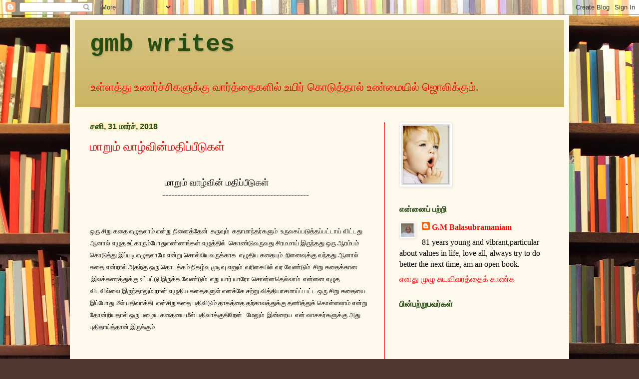

--- FILE ---
content_type: text/html; charset=UTF-8
request_url: https://gmbat1649.blogspot.com/2018/03/blog-post_74.html
body_size: 32128
content:
<!DOCTYPE html>
<html class='v2' dir='ltr' xmlns='http://www.w3.org/1999/xhtml' xmlns:b='http://www.google.com/2005/gml/b' xmlns:data='http://www.google.com/2005/gml/data' xmlns:expr='http://www.google.com/2005/gml/expr'>
<head>
<link href='https://www.blogger.com/static/v1/widgets/335934321-css_bundle_v2.css' rel='stylesheet' type='text/css'/>
<meta content='IE=EmulateIE7' http-equiv='X-UA-Compatible'/>
<meta content='width=1100' name='viewport'/>
<meta content='text/html; charset=UTF-8' http-equiv='Content-Type'/>
<meta content='blogger' name='generator'/>
<link href='https://gmbat1649.blogspot.com/favicon.ico' rel='icon' type='image/x-icon'/>
<link href='http://gmbat1649.blogspot.com/2018/03/blog-post_74.html' rel='canonical'/>
<link rel="alternate" type="application/atom+xml" title="gmb writes - Atom" href="https://gmbat1649.blogspot.com/feeds/posts/default" />
<link rel="alternate" type="application/rss+xml" title="gmb writes - RSS" href="https://gmbat1649.blogspot.com/feeds/posts/default?alt=rss" />
<link rel="service.post" type="application/atom+xml" title="gmb writes - Atom" href="https://www.blogger.com/feeds/8449807431956423489/posts/default" />

<link rel="alternate" type="application/atom+xml" title="gmb writes - Atom" href="https://gmbat1649.blogspot.com/feeds/694300873976686459/comments/default" />
<!--Can't find substitution for tag [blog.ieCssRetrofitLinks]-->
<meta content='http://gmbat1649.blogspot.com/2018/03/blog-post_74.html' property='og:url'/>
<meta content='மாறும் வாழ்வின்மதிப்பீடுகள் ' property='og:title'/>
<meta content='வார்த்தைகளில் உயிர் கொடுத்தால்....?' property='og:description'/>
<!-- Start: .in to .com script -->
<script type='text/javascript'>
var str= window.location.href.toString();
if ((str.indexOf('.com/'))=='-1') {
var str1=str.substring(str.lastIndexOf(".blogspot."));
if (str1.indexOf('/')=='-1') {
var str2=str1;
}
else {
var str2=str1.substring(0,str1.indexOf('/')+1);
}
window.location.href =window.location.href.toString().replace(str2,'.blogspot.com/ncr/');
}
</script>
<!-- Stop: .in to .com script -->
<title>gmb writes: ம&#3006;ற&#3009;ம&#3021; வ&#3006;ழ&#3021;வ&#3007;ன&#3021;மத&#3007;ப&#3021;ப&#3008;ட&#3009;கள&#3021; </title>
<style id='page-skin-1' type='text/css'><!--
/*
-----------------------------------------------
Blogger Template Style
Name:     Simple
Designer: Josh Peterson
URL:      www.noaesthetic.com
----------------------------------------------- */
/* Variable definitions
====================
<Variable name="keycolor" description="Main Color" type="color" default="#66bbdd"/>
<Group description="Page Text" selector=".content-inner">
<Variable name="body.font" description="Font" type="font"
default="normal normal 12px Arial, Tahoma, Helvetica, FreeSans, sans-serif"/>
<Variable name="body.text.color" description="Text Color" type="color" default="#222222"/>
</Group>
<Group description="Backgrounds" selector=".body-fauxcolumns-outer">
<Variable name="body.background.color" description="Outer Background" type="color" default="#66bbdd"/>
<Variable name="content.background.color" description="Main Background" type="color" default="#ffffff"/>
<Variable name="header.background.color" description="Header Background" type="color" default="transparent"/>
</Group>
<Group description="Links" selector=".main-outer">
<Variable name="link.color" description="Link Color" type="color" default="#2288bb"/>
<Variable name="link.visited.color" description="Visited Color" type="color" default="#888888"/>
<Variable name="link.hover.color" description="Hover Color" type="color" default="#33aaff"/>
</Group>
<Group description="Blog Title" selector=".header">
<Variable name="header.font" description="Font" type="font"
default="normal normal 60px Arial, Tahoma, Helvetica, FreeSans, sans-serif"/>
<Variable name="header.text.color" description="Title Color" type="color" default="#3399bb" />
<Variable name="description.text.color" description="Description Color" type="color"
default="#777777" />
</Group>
<Group description="Tabs Text" selector=".tabs-outer .PageList">
<Variable name="tabs.font" description="Font" type="font"
default="normal normal 14px Arial, Tahoma, Helvetica, FreeSans, sans-serif"/>
<Variable name="tabs.text.color" description="Text Color" type="color" default="#999999"/>
<Variable name="tabs.selected.text.color" description="Selected Color" type="color" default="#000000"/>
</Group>
<Group description="Tabs Background" selector=".tabs-outer .PageList">
<Variable name="tabs.background.color" description="Background Color" type="color" default="#f5f5f5"/>
<Variable name="tabs.selected.background.color" description="Selected Color" type="color" default="#eeeeee"/>
</Group>
<Group description="Post Title" selector=".post">
<Variable name="post.title.font" description="Font" type="font"
default="normal normal 22px Arial, Tahoma, Helvetica, FreeSans, sans-serif"/>
</Group>
<Group description="Date Header" selector=".date-header">
<Variable name="date.header.color" description="Text Color" type="color"
default="#000000"/>
<Variable name="date.header.background.color" description="Background Color" type="color"
default="transparent"/>
</Group>
<Group description="Post Footer" selector=".post-footer">
<Variable name="post.footer.text.color" description="Text Color" type="color" default="#666666"/>
<Variable name="post.footer.background.color" description="Background Color" type="color"
default="#f9f9f9"/>
<Variable name="post.footer.border.color" description="Shadow Color" type="color" default="#eeeeee"/>
</Group>
<Group description="Gadgets" selector=".sidebar .widget">
<Variable name="widget.title.font" description="Title Font" type="font"
default="normal bold 11px Arial, Tahoma, Helvetica, FreeSans, sans-serif"/>
<Variable name="widget.title.text.color" description="Title Color" type="color" default="#000000"/>
<Variable name="widget.alternate.text.color" description="Alternate Color" type="color" default="#999999"/>
</Group>
<Group description="Images" selector=".main-inner">
<Variable name="image.background.color" description="Background Color" type="color" default="#ffffff"/>
<Variable name="image.border.color" description="Border Color" type="color" default="#eeeeee"/>
<Variable name="image.text.color" description="Caption Text Color" type="color" default="#000000"/>
</Group>
<Group description="Accents" selector=".content-inner">
<Variable name="body.rule.color" description="Separator Line Color" type="color" default="#eeeeee"/>
<Variable name="tabs.border.color" description="Tabs Border Color" type="color" default="#ff0000"/>
</Group>
<Variable name="body.background" description="Body Background" type="background"
color="#513831" default="$(color) none repeat scroll top left"/>
<Variable name="body.background.override" description="Body Background Override" type="string" default=""/>
<Variable name="body.background.gradient.cap" description="Body Gradient Cap" type="url"
default="url(http://www.blogblog.com/1kt/simple/gradients_light.png)"/>
<Variable name="body.background.gradient.tile" description="Body Gradient Tile" type="url"
default="url(http://www.blogblog.com/1kt/simple/body_gradient_tile_light.png)"/>
<Variable name="content.background.color.selector" description="Content Background Color Selector" type="string" default=".content-inner"/>
<Variable name="content.padding" description="Content Padding" type="length" default="10px"/>
<Variable name="content.padding.horizontal" description="Content Horizontal Padding" type="length" default="10px"/>
<Variable name="content.shadow.spread" description="Content Shadow Spread" type="length" default="40px"/>
<Variable name="content.shadow.spread.webkit" description="Content Shadow Spread (WebKit)" type="length" default="5px"/>
<Variable name="content.shadow.spread.ie" description="Content Shadow Spread (IE)" type="length" default="10px"/>
<Variable name="main.border.width" description="Main Border Width" type="length" default="0"/>
<Variable name="header.background.gradient" description="Header Gradient" type="url" default="none"/>
<Variable name="header.shadow.offset.left" description="Header Shadow Offset Left" type="length" default="-1px"/>
<Variable name="header.shadow.offset.top" description="Header Shadow Offset Top" type="length" default="-1px"/>
<Variable name="header.shadow.spread" description="Header Shadow Spread" type="length" default="1px"/>
<Variable name="header.padding" description="Header Padding" type="length" default="30px"/>
<Variable name="header.border.size" description="Header Border Size" type="length" default="1px"/>
<Variable name="header.bottom.border.size" description="Header Bottom Border Size" type="length" default="0"/>
<Variable name="header.border.horizontalsize" description="Header Horizontal Border Size" type="length" default="0"/>
<Variable name="description.text.size" description="Description Text Size" type="string" default="140%"/>
<Variable name="tabs.margin.top" description="Tabs Margin Top" type="length" default="0" />
<Variable name="tabs.margin.side" description="Tabs Side Margin" type="length" default="30px" />
<Variable name="tabs.background.gradient" description="Tabs Background Gradient" type="url"
default="url(http://www.blogblog.com/1kt/simple/gradients_light.png)"/>
<Variable name="tabs.border.width" description="Tabs Border Width" type="length" default="1px"/>
<Variable name="tabs.bevel.border.width" description="Tabs Bevel Border Width" type="length" default="1px"/>
<Variable name="date.header.padding" description="Date Header Padding" type="string" default="inherit"/>
<Variable name="date.header.letterspacing" description="Date Header Letter Spacing" type="string" default="inherit"/>
<Variable name="post.margin.bottom" description="Post Bottom Margin" type="length" default="25px"/>
<Variable name="image.border.small.size" description="Image Border Small Size" type="length" default="2px"/>
<Variable name="image.border.large.size" description="Image Border Large Size" type="length" default="5px"/>
<Variable name="page.width.selector" description="Page Width Selector" type="string" default=".region-inner"/>
<Variable name="page.width" description="Page Width" type="string" default="auto"/>
<Variable name="main.section.margin" description="Main Section Margin" type="length" default="15px"/>
<Variable name="main.padding" description="Main Padding" type="length" default="15px"/>
<Variable name="main.padding.top" description="Main Padding Top" type="length" default="30px"/>
<Variable name="main.padding.bottom" description="Main Padding Bottom" type="length" default="30px"/>
<Variable name="paging.background"
color="#fff9ee"
description="Background of blog paging area" type="background"
default="transparent none no-repeat scroll top center"/>
<Variable name="footer.bevel" description="Bevel border length of footer" type="length" default="0"/>
<Variable name="startSide" description="Side where text starts in blog language" type="automatic" default="left"/>
<Variable name="endSide" description="Side where text ends in blog language" type="automatic" default="right"/>
*/
/* Content
----------------------------------------------- */
body {
font: normal normal 16px Georgia, Utopia, 'Palatino Linotype', Palatino, serif;
color: #000000;
background: #513831 url(//themes.googleusercontent.com/image?id=1KH22PlFqsiVYxboQNAoJjYmRbw5M4REHmdJbHT5M2x9zVMGrCqwSjZvaQW_A10KPc6Il) repeat scroll top center /* Credit: luoman (http://www.istockphoto.com/googleimages.php?id=11394138&amp;platform=blogger) */;
padding: 0 40px 40px 40px;
}
body.mobile {
padding: 0 5px 5px;
}
html body .region-inner {
min-width: 0;
max-width: 100%;
width: auto;
}
a:link {
text-decoration:none;
color: #ff0000;
}
a:visited {
text-decoration:none;
color: #0000ff;
}
a:hover {
text-decoration:underline;
color: #274e13;
}
.body-fauxcolumn-outer .fauxcolumn-inner {
background: transparent none repeat scroll top left;
_background-image: none;
}
.body-fauxcolumn-outer .cap-top {
position: absolute;
z-index: 1;
height: 400px;
width: 100%;
background: #513831 url(//themes.googleusercontent.com/image?id=1KH22PlFqsiVYxboQNAoJjYmRbw5M4REHmdJbHT5M2x9zVMGrCqwSjZvaQW_A10KPc6Il) repeat scroll top center /* Credit: luoman (http://www.istockphoto.com/googleimages.php?id=11394138&amp;platform=blogger) */;
}
.body-fauxcolumn-outer .cap-top .cap-left {
width: 100%;
background: transparent none repeat-x scroll top left;
_background-image: none;
}
.content-outer {
-moz-box-shadow: 0 0 40px rgba(0, 0, 0, .15);
-webkit-box-shadow: 0 0 5px rgba(0, 0, 0, .15);
-goog-ms-box-shadow: 0 0 10px #333333;
box-shadow: 0 0 40px rgba(0, 0, 0, .15);
margin-bottom: 1px;
}
.content-inner {
padding: 10px 10px;
}
.content-inner {
background-color: #fff9ee;
}
/* Header
----------------------------------------------- */
.header-outer {
background: #ccb666 url(//www.blogblog.com/1kt/simple/gradients_light.png) repeat-x scroll 0 -400px;
_background-image: none;
}
.Header h1 {
font: normal bold 48px 'Courier New', Courier, FreeMono, monospace;
color: #274e13;
text-shadow: 1px 2px 3px rgba(0, 0, 0, .2);
}
.Header h1 a {
color: #274e13;
}
.Header .description {
font-size: 140%;
color: #ff0000;
}
.header-inner .Header .titlewrapper {
padding: 22px 30px;
}
.header-inner .Header .descriptionwrapper {
padding: 0 30px;
}
/* Tabs
----------------------------------------------- */
.tabs-inner .section:first-child {
border-top: 0 solid #0000ff;
}
.tabs-inner .section:first-child ul {
margin-top: -0;
border-top: 0 solid #0000ff;
border-left: 0 solid #0000ff;
border-right: 0 solid #0000ff;
}
.tabs-inner .widget ul {
background: #ff0000 none repeat-x scroll 0 -800px;
_background-image: none;
border-bottom: 1px solid #0000ff;
margin-top: 0;
margin-left: -30px;
margin-right: -30px;
}
.tabs-inner .widget li a {
display: inline-block;
padding: .6em 1em;
font: normal normal 16px Georgia, Utopia, 'Palatino Linotype', Palatino, serif;
color: #0000ff;
border-left: 1px solid #fff9ee;
border-right: 1px solid #0000ff;
}
.tabs-inner .widget li:first-child a {
border-left: none;
}
.tabs-inner .widget li.selected a, .tabs-inner .widget li a:hover {
color: #ff0000;
background-color: #0000ff;
text-decoration: none;
}
/* Columns
----------------------------------------------- */
.main-outer {
border-top: 0 solid #ff0000;
}
.fauxcolumn-left-outer .fauxcolumn-inner {
border-right: 1px solid #ff0000;
}
.fauxcolumn-right-outer .fauxcolumn-inner {
border-left: 1px solid #ff0000;
}
/* Headings
----------------------------------------------- */
h2 {
margin: 0 0 1em 0;
font: normal bold 16px Verdana, Geneva, sans-serif;
color: #274e13;
text-transform: uppercase;
}
/* Widgets
----------------------------------------------- */
.widget .zippy {
color: #00007f;
text-shadow: 2px 2px 1px rgba(0, 0, 0, .1);
}
.widget .popular-posts ul {
list-style: none;
}
/* Posts
----------------------------------------------- */
.date-header span {
background-color: #fff2cc;
color: #274e13;
padding: inherit;
letter-spacing: inherit
}
.main-inner {
padding-top: 30px;
padding-bottom: 30px;
}
.main-inner .column-center-inner {
padding: 0 15px;
}
.main-inner .column-center-inner .section {
margin: 0 15px;
}
.post {
margin: 0 0 25px 0;
}
h3.post-title, .comments h4 {
font: normal normal 24px Georgia, Utopia, 'Palatino Linotype', Palatino, serif;
margin: .75em 0 0;
}
.post-body {
font-size: 110%;
line-height: 1.4;
position: relative;
}
.post-body img, .post-body .tr-caption-container, .Profile img, .Image img,
.BlogList .item-thumbnail img {
padding: 2px;
background: #ffffff;
border: 1px solid #eeeeee;
-moz-box-shadow: 1px 1px 5px rgba(0, 0, 0, .1);
-webkit-box-shadow: 1px 1px 5px rgba(0, 0, 0, .1);
box-shadow: 1px 1px 5px rgba(0, 0, 0, .1);
}
.post-body img, .post-body .tr-caption-container {
padding: 5px;
}
.post-body .tr-caption-container {
color: #222222;
}
.post-body .tr-caption-container img {
padding: 0;
background: transparent;
border: none;
-moz-box-shadow: 0 0 0 rgba(0, 0, 0, .1);
-webkit-box-shadow: 0 0 0 rgba(0, 0, 0, .1);
box-shadow: 0 0 0 rgba(0, 0, 0, .1);
}
.post-header {
margin: 0 0 1.5em;
line-height: 1.6;
font-size: 90%;
}
.post-footer {
margin: 20px -2px 0;
padding: 5px 10px;
color: #0000ff;
background-color: #fff2cc;
border-bottom: 1px solid #ff0000;
line-height: 1.6;
font-size: 90%;
}
#comments .comment-author {
padding-top: 1.5em;
border-top: 1px solid #ff0000;
background-position: 0 1.5em;
}
#comments .comment-author:first-child {
padding-top: 0;
border-top: none;
}
.avatar-image-container {
margin: .2em 0 0;
}
#comments .avatar-image-container img {
border: 1px solid #eeeeee;
}
/* Accents
---------------------------------------------- */
.section-columns td.columns-cell {
border-left: 1px solid #ff0000;
}
.blog-pager {
background: transparent none no-repeat scroll top center;
}
.blog-pager-older-link, .home-link,
.blog-pager-newer-link {
background-color: #fff9ee;
padding: 5px;
}
.footer-outer {
border-top: 0 dashed #bbbbbb;
}

--></style>
<!-- thamizmanam.com toolbar code Part 1, starts. Pathivu toolbar (c)2005 thamizmanam.com -->
<script language="javascript" src="//services.thamizmanam.com/jscript.php" type="text/javascript">
</script>
<!-- thamizmanam.com toolbar code Part 1, ends. Pathivu toolbar (c)2005 thamizmanam.com -->
<style id='template-skin-1' type='text/css'><!--
body {
min-width: 1000px;
}
.content-outer, .content-fauxcolumn-outer, .region-inner {
min-width: 1000px;
max-width: 1000px;
_width: 1000px;
}
.main-inner .columns {
padding-left: 0px;
padding-right: 360px;
}
.main-inner .fauxcolumn-center-outer {
left: 0px;
right: 360px;
/* IE6 does not respect left and right together */
_width: expression(this.parentNode.offsetWidth -
parseInt("0px") -
parseInt("360px") + 'px');
}
.main-inner .fauxcolumn-left-outer {
width: 0px;
}
.main-inner .fauxcolumn-right-outer {
width: 360px;
}
.main-inner .column-left-outer {
width: 0px;
right: 100%;
margin-left: -0px;
}
.main-inner .column-right-outer {
width: 360px;
margin-right: -360px;
}
#layout {
min-width: 0;
}
#layout .content-outer {
min-width: 0;
width: 800px;
}
#layout .region-inner {
min-width: 0;
width: auto;
}
--></style>
<link href='https://www.blogger.com/dyn-css/authorization.css?targetBlogID=8449807431956423489&amp;zx=d085c9db-c885-4b75-ab5f-aa65fc6e6c53' media='none' onload='if(media!=&#39;all&#39;)media=&#39;all&#39;' rel='stylesheet'/><noscript><link href='https://www.blogger.com/dyn-css/authorization.css?targetBlogID=8449807431956423489&amp;zx=d085c9db-c885-4b75-ab5f-aa65fc6e6c53' rel='stylesheet'/></noscript>
<meta name='google-adsense-platform-account' content='ca-host-pub-1556223355139109'/>
<meta name='google-adsense-platform-domain' content='blogspot.com'/>

<link rel="stylesheet" href="https://fonts.googleapis.com/css2?display=swap&family=Noto+Sans+Tamil"></head>
<body class='loading'>
<div class='navbar section' id='navbar'><div class='widget Navbar' data-version='1' id='Navbar1'><script type="text/javascript">
    function setAttributeOnload(object, attribute, val) {
      if(window.addEventListener) {
        window.addEventListener('load',
          function(){ object[attribute] = val; }, false);
      } else {
        window.attachEvent('onload', function(){ object[attribute] = val; });
      }
    }
  </script>
<div id="navbar-iframe-container"></div>
<script type="text/javascript" src="https://apis.google.com/js/platform.js"></script>
<script type="text/javascript">
      gapi.load("gapi.iframes:gapi.iframes.style.bubble", function() {
        if (gapi.iframes && gapi.iframes.getContext) {
          gapi.iframes.getContext().openChild({
              url: 'https://www.blogger.com/navbar/8449807431956423489?po\x3d694300873976686459\x26origin\x3dhttps://gmbat1649.blogspot.com',
              where: document.getElementById("navbar-iframe-container"),
              id: "navbar-iframe"
          });
        }
      });
    </script><script type="text/javascript">
(function() {
var script = document.createElement('script');
script.type = 'text/javascript';
script.src = '//pagead2.googlesyndication.com/pagead/js/google_top_exp.js';
var head = document.getElementsByTagName('head')[0];
if (head) {
head.appendChild(script);
}})();
</script>
</div></div>
<div class='body-fauxcolumns'>
<div class='fauxcolumn-outer body-fauxcolumn-outer'>
<div class='cap-top'>
<div class='cap-left'></div>
<div class='cap-right'></div>
</div>
<div class='fauxborder-left'>
<div class='fauxborder-right'></div>
<div class='fauxcolumn-inner'>
</div>
</div>
<div class='cap-bottom'>
<div class='cap-left'></div>
<div class='cap-right'></div>
</div>
</div>
</div>
<div class='content'>
<div class='content-fauxcolumns'>
<div class='fauxcolumn-outer content-fauxcolumn-outer'>
<div class='cap-top'>
<div class='cap-left'></div>
<div class='cap-right'></div>
</div>
<div class='fauxborder-left'>
<div class='fauxborder-right'></div>
<div class='fauxcolumn-inner'>
</div>
</div>
<div class='cap-bottom'>
<div class='cap-left'></div>
<div class='cap-right'></div>
</div>
</div>
</div>
<div class='content-outer'>
<div class='content-cap-top cap-top'>
<div class='cap-left'></div>
<div class='cap-right'></div>
</div>
<div class='fauxborder-left content-fauxborder-left'>
<div class='fauxborder-right content-fauxborder-right'></div>
<div class='content-inner'>
<header>
<div class='header-outer'>
<div class='header-cap-top cap-top'>
<div class='cap-left'></div>
<div class='cap-right'></div>
</div>
<div class='fauxborder-left header-fauxborder-left'>
<div class='fauxborder-right header-fauxborder-right'></div>
<div class='region-inner header-inner'>
<div class='header section' id='header'><div class='widget Header' data-version='1' id='Header1'>
<div id='header-inner'>
<div class='titlewrapper'>
<h1 class='title'>
<a href='https://gmbat1649.blogspot.com/'>
gmb writes
</a>
</h1>
</div>
<div class='descriptionwrapper'>
<p class='description'><span>உள&#3021;ளத&#3021;த&#3009; உணர&#3021;ச&#3021;ச&#3007;கள&#3009;க&#3021;க&#3009; வ&#3006;ர&#3021;த&#3021;த&#3016;கள&#3007;ல&#3021; உய&#3007;ர&#3021;  
   க&#3018;ட&#3009;த&#3021;த&#3006;ல&#3021;  உண&#3021;ம&#3016;ய&#3007;ல&#3021; ஜ&#3018;ல&#3007;க&#3021;க&#3009;ம&#3021;.</span></p>
</div>
</div>
</div></div>
</div>
</div>
<div class='header-cap-bottom cap-bottom'>
<div class='cap-left'></div>
<div class='cap-right'></div>
</div>
</div>
</header>
<div class='tabs-outer'>
<div class='tabs-cap-top cap-top'>
<div class='cap-left'></div>
<div class='cap-right'></div>
</div>
<div class='fauxborder-left tabs-fauxborder-left'>
<div class='fauxborder-right tabs-fauxborder-right'></div>
<div class='region-inner tabs-inner'>
<div class='tabs no-items section' id='crosscol'></div>
<div class='tabs no-items section' id='crosscol-overflow'></div>
</div>
</div>
<div class='tabs-cap-bottom cap-bottom'>
<div class='cap-left'></div>
<div class='cap-right'></div>
</div>
</div>
<div class='main-outer'>
<div class='main-cap-top cap-top'>
<div class='cap-left'></div>
<div class='cap-right'></div>
</div>
<div class='fauxborder-left main-fauxborder-left'>
<div class='fauxborder-right main-fauxborder-right'></div>
<div class='region-inner main-inner'>
<div class='columns fauxcolumns'>
<div class='fauxcolumn-outer fauxcolumn-center-outer'>
<div class='cap-top'>
<div class='cap-left'></div>
<div class='cap-right'></div>
</div>
<div class='fauxborder-left'>
<div class='fauxborder-right'></div>
<div class='fauxcolumn-inner'>
</div>
</div>
<div class='cap-bottom'>
<div class='cap-left'></div>
<div class='cap-right'></div>
</div>
</div>
<div class='fauxcolumn-outer fauxcolumn-left-outer'>
<div class='cap-top'>
<div class='cap-left'></div>
<div class='cap-right'></div>
</div>
<div class='fauxborder-left'>
<div class='fauxborder-right'></div>
<div class='fauxcolumn-inner'>
</div>
</div>
<div class='cap-bottom'>
<div class='cap-left'></div>
<div class='cap-right'></div>
</div>
</div>
<div class='fauxcolumn-outer fauxcolumn-right-outer'>
<div class='cap-top'>
<div class='cap-left'></div>
<div class='cap-right'></div>
</div>
<div class='fauxborder-left'>
<div class='fauxborder-right'></div>
<div class='fauxcolumn-inner'>
</div>
</div>
<div class='cap-bottom'>
<div class='cap-left'></div>
<div class='cap-right'></div>
</div>
</div>
<!-- corrects IE6 width calculation -->
<div class='columns-inner'>
<div class='column-center-outer'>
<div class='column-center-inner'>
<div class='main section' id='main'><div class='widget Blog' data-version='1' id='Blog1'>
<div class='blog-posts hfeed'>
<!--Can't find substitution for tag [defaultAdStart]-->

        <div class="date-outer">
      
<h2 class='date-header'><span>சன&#3007;, 31 ம&#3006;ர&#3021;ச&#3021;, 2018</span></h2>
<script language="javascript" src="//services.thamizmanam.com/toolbar.php?date=2:37+PM&amp;posturl=https://gmbat1649.blogspot.com/2018/03/blog-post_74.html&amp;cmt=38&amp;blogurl=https://gmbat1649.blogspot.com/&amp;photo" type="text/javascript">

</script>

        <div class="date-posts">
      
<div class='post-outer'>
<div class='post hentry'>
<a name='694300873976686459'></a>
<h3 class='post-title entry-title'>
<a href='https://gmbat1649.blogspot.com/2018/03/blog-post_74.html'>ம&#3006;ற&#3009;ம&#3021; வ&#3006;ழ&#3021;வ&#3007;ன&#3021;மத&#3007;ப&#3021;ப&#3008;ட&#3009;கள&#3021; </a>
</h3>
<div class='post-header'>
<div class='post-header-line-1'></div>
</div>
<div class='post-body entry-content'>
<div dir="ltr" style="text-align: left;" trbidi="on">
<br />
&nbsp; &nbsp; &nbsp; &nbsp; &nbsp; &nbsp; &nbsp; &nbsp; &nbsp; &nbsp; &nbsp; &nbsp; &nbsp; &nbsp; &nbsp; ம&#3006;ற&#3009;ம&#3021; வ&#3006;ழ&#3021;வ&#3007;ன&#3021; மத&#3007;ப&#3021;ப&#3008;ட&#3009;கள&#3021;<br />
&nbsp; &nbsp; &nbsp; &nbsp; &nbsp; &nbsp; &nbsp; &nbsp; &nbsp; &nbsp; &nbsp; &nbsp; &nbsp; &nbsp; &nbsp;-------------------------------------------------<br />
<br />
<br />
<span style="font-family: &quot;latha&quot; , &quot;sans-serif&quot;; font-size: 10.0pt; line-height: 115%;">ஒர&#3009; ச&#3007;ற&#3009; கத&#3016; எழ&#3009;தல&#3006;ம&#3021; என&#3021;ற&#3009; ந&#3007;ன&#3016;த&#3021;த&#3015;ன&#3021;&nbsp;
கர&#3009;வ&#3009;ம&#3021;&nbsp; கத&#3006;ம&#3006;ந&#3021;தர&#3021;கள&#3009;ம&#3021;&nbsp; உர&#3009;வகப&#3021;பட&#3009;த&#3021;தப&#3021;பட&#3021;ட&#3006;ய&#3021; வ&#3007;ட&#3021;டத&#3009;&nbsp; ஆன&#3006;ல&#3021; எழ&#3009;த உட&#3021;க&#3006;ர&#3009;ம&#3021;ப&#3019;த&#3009;எண&#3021;ணங&#3021;கள&#3021; எழ&#3009;த&#3021;த&#3007;ல&#3021;&nbsp; க&#3018;ண&#3021;ட&#3009;வர&#3009;வத&#3009; ச&#3007;ரமம&#3006;ய&#3021; இர&#3009;ந&#3021;தத&#3009; ஒர&#3009; ஆரம&#3021;பம&#3021; க&#3018;ட&#3009;த&#3021;த&#3009; இப&#3021;பட&#3007; எழ&#3009;தல&#3006;ம&#3015; என&#3021;ற&#3009; ச&#3018;ல&#3021;ல&#3007;யவர&#3009;க&#3021;க&#3006;க&nbsp; எழ&#3009;த&#3007;ய கத&#3016;ய&#3009;ம&#3021;&nbsp; ந&#3007;ன&#3016;வ&#3009;க&#3021;க&#3009; வந&#3021;தத&#3009; ஆன&#3006;ல&#3021; கத&#3016; என&#3021;ற&#3006;ல&#3021; அதற&#3021;க&#3009; ஒர&#3009;
த&#3018;டக&#3021;கம&#3021; ந&#3007;கழ&#3021;வ&#3009; ம&#3009;ட&#3007;வ&#3009; என&#3009;ம&#3021;&nbsp; வர&#3007;ச&#3016;ய&#3007;ல&#3021; வர
வ&#3015;ண&#3021;ட&#3009;ம&#3021;&nbsp; ச&#3007;ற&#3009; கத&#3016;க&#3021;க&#3006;ன &nbsp;இலக&#3021;கணத&#3021;த&#3009;க&#3021;க&#3009; உட&#3021;பட&#3021;ட&#3009; இர&#3009;க&#3021;க வ&#3015;ண&#3021;ட&#3009;ம&#3021;&nbsp; எற&#3009; ய&#3006;ர&#3021; ய&#3006;ர&#3019; ச&#3018;ன&#3021;னத&#3014;ல&#3021;ல&#3006;ம&#3021;&nbsp; என&#3021;ன&#3016; எழ&#3009;த வ&#3007;டவ&#3007;ல&#3021;ல&#3016; இர&#3009;ந&#3021;த&#3006;ல&#3009;ம&#3021; ந&#3006;ன&#3021; எழ&#3009;த&#3007;ய கத&#3016;கள&#3009;ள&#3021;
எனக&#3021;க&#3015; சற&#3021;ற&#3009; வ&#3007;த&#3021;த&#3007;ய&#3006;சம&#3006;ய&#3021;ப&#3021; பட&#3021;ட ஒர&#3009; ச&#3007;ற&#3009; கத&#3016;ய&#3016; இப&#3021;ப&#3019;த&#3009; ம&#3008;ள&#3021; பத&#3007;வ&#3006;க&#3021;க&#3007;&nbsp; என&#3021;ச&#3007;ற&#3009;கத&#3016; பத&#3007;வ&#3007;ட&#3009;ம&#3021; த&#3006;கத&#3021;த&#3016; தற&#3021;க&#3006;லத&#3021;த&#3009;க&#3021;க&#3009; தண&#3007;த&#3021;த&#3009;க&#3021;
க&#3018;ள&#3021;ளல&#3006;ம&#3021; என&#3021;ற&#3009; த&#3019;ன&#3021;ற&#3007;யத&#3006;ல&#3021; ஒர&#3009; பழ&#3016;ய கத&#3016;ய&#3016; ம&#3008;ள&#3021; பத&#3007;வ&#3006;க&#3021;க&#3009;க&#3007;ற&#3015;ன&#3021;&nbsp;&nbsp; ம&#3015;ல&#3009;ம&#3021;&nbsp;
இன&#3021;ற&#3016;ய&nbsp; என&#3021; வ&#3006;சகர&#3021;கள&#3009;க&#3021;க&#3009; அத&#3009; ப&#3009;த&#3007;த&#3006;ய&#3021;த&#3021;த&#3006;ன&#3021; இர&#3009;க&#3021;க&#3009;ம&#3021;&nbsp;</span><br />
<span style="font-family: &quot;latha&quot; , &quot;sans-serif&quot;; font-size: 10.0pt; line-height: 115%;"><br /></span>
<br />
<div class="MsoNormal" style="background-color: #fff9ee; font-family: Georgia, Utopia, &quot;Palatino Linotype&quot;, Palatino, serif; font-size: 17.6px;">
<span lang="TA" style="font-family: &quot;latha&quot;; font-size: 10pt;">என&#3021;ன&#3009;ட&#3016;ய மகள&#3009;க&#3021;க&#3009;த&#3021; த&#3007;ர&#3009;மணம&#3021; ந&#3007;ச&#3021;சயம&#3021; ஆக&#3007;வ&#3007;ட&#3021;டத&#3009;. இந&#3021;த சம&#3021;பந&#3021;தம&#3021; க&#3016;க&#3010;ட&#3007;வர எத&#3021;தன&#3016; எத&#3021;தன&#3016;த&#3021; த&#3014;ய&#3021;வங&#3021;கள&#3016;ப&#3021; ப&#3007;ர&#3006;ர&#3021;த&#3007;த&#3021;த&#3007;ர&#3009;ப&#3021;ப&#3015;ன&#3021;. .ஆய&#3007;ரம&#3021; க&#3015;ள&#3021;வ&#3007;கள&#3021;. ஆய&#3007;ரம&#3021; சம&#3006;ள&#3007;ப&#3021;ப&#3009;கள&#3021;. ப&#3014;ண&#3021; பட&#3007;த&#3021;த&#3007;ர&#3009;க&#3021;க&#3007;ற&#3006;ள&#3006;, லட&#3021;சணம&#3006;ய&#3021; , அழக&#3006;ய&#3021; இர&#3009;க&#3021;க&#3007;ற&#3006;ள&#3006; என&#3021;பத&#3016;ப&#3021; ப&#3006;ர&#3021;ப&#3021;பத&#3016; வ&#3007;ட&#3021;ட&#3009; க&#3009;லம&#3021; என&#3021;ன க&#3019;த&#3021;த&#3007;ரம&#3014;ன&#3021;ன , அப&#3021;ப&#3006; ய&#3006;ர&#3021; அம&#3021;ம&#3006; ய&#3006;ர&#3021; என&#3021;பத&#3019;ட&#3009; ந&#3007;ற&#3009;த&#3021;த&#3007;க&#3021; க&#3018;ண&#3021;ட&#3006;ல&#3021; ப&#3019;த&#3006;த&#3006;. ? த&#3006;த&#3021;த&#3006; ய&#3006;ர&#3021;, ப&#3006;ட&#3021;ட&#3007; ய&#3006;ர&#3021; ஊர&#3021; என&#3021;ன வ&#3008;ட&#3009; என&#3021;ன அப&#3021;பப&#3021;ப&#3006;&nbsp;&nbsp;ப&#3019;த&#3009;மட&#3006; ச&#3006;ம&#3007;.... இவ&#3021;வளவ&#3009; சல&#3007;ப&#3021;ப&#3009; ஏன&#3021;. ? உள&#3021;ளத&#3016; உள&#3021;ளபட&#3007; ச&#3018;ல&#3021;ல&#3007;ப&#3021; ப&#3019;ன&#3006;ல&#3021; என&#3021;ன.? ம&#3009;ட&#3007;யவ&#3007;ல&#3021;ல&#3016;ய&#3015;... எனக&#3021;க&#3015; ந&#3006;ன&#3021; ய&#3006;ர&#3021; வந&#3021;த வழ&#3007; என&#3021;ன என&#3021;ற&#3009; ய&#3019;ச&#3007;த&#3021;த&#3009;ப&#3021; ப&#3006;ர&#3021;த&#3021;த&#3006;ல&#3021; எங&#3021;க&#3019; இட&#3007;க&#3021;க&#3007;றம&#3006;த&#3007;ர&#3007; இர&#3009;க&#3021;க&#3007;றத&#3015;..</span><span style="font-size: 10pt;"></span></div>
<div class="MsoNormal" style="background-color: #fff9ee; font-family: Georgia, Utopia, &quot;Palatino Linotype&quot;, Palatino, serif; font-size: 17.6px;">
<br /></div>
<div class="MsoNormal" style="background-color: #fff9ee; font-family: Georgia, Utopia, &quot;Palatino Linotype&quot;, Palatino, serif; font-size: 17.6px;">
<span lang="TA" style="font-family: &quot;latha&quot;; font-size: 10pt;">ச&#3007;ன&#3021;ன வயத&#3007;ல&#3021; உறவ&#3007;னர&#3021; வ&#3008;ட&#3021;ட&#3009; வ&#3007;ச&#3015;ஷங&#3021;கள&#3009;க&#3021;க&#3009; ப&#3019;வத&#3015; அப&#3010;ர&#3021;வம&#3021;., ச&#3018;ந&#3021;தங&#3021;கள&#3021; பந&#3021;தங&#3021;கள&#3021; என&#3021;ற&#3009; க&#3009;ழ&#3009;ம&#3009;ம&#3021;ப&#3019;த&#3009; எல&#3021;ல&#3019;ர&#3007;டம&#3009;ம&#3021; ப&#3021;ழக வ&#3015;ண&#3021;ட&#3009;ம&#3021; எல&#3021;ல&#3019;ர&#3016;ய&#3009;ம&#3021; ப&#3006;ர&#3021;க&#3021;க வ&#3015;ண&#3021;ட&#3009;ம&#3021; என&#3021;ற&#3009; மனச&#3009; க&#3007;டந&#3021;த&#3009; தவ&#3007;க&#3021;க&#3009;ம&#3021;. ஆன&#3006;ல&#3021; அப&#3021;ப&#3006; ஏத&#3006;வத&#3009; க&#3006;ரணங&#3021;கள&#3021; ச&#3018;ல&#3021;ல&#3007; தவ&#3007;ர&#3021;த&#3021;த&#3009; வ&#3007;ட&#3009;வ&#3006;ர&#3021;. என&#3021;ன&#3009;ட&#3016;ய த&#3006;த&#3021;த&#3006; ப&#3006;ட&#3021;ட&#3007; என&#3021;ற&#3009; எல&#3021;ல&#3019;ர&#3009;ம&#3021; உய&#3007;ர&#3009;டன&#3021; இர&#3009;க&#3021;க&#3009;ம&#3021;ப&#3019;த&#3009; அவர&#3021;கள&#3016;ப&#3021; ப&#3006;ர&#3021;த&#3021;த ந&#3015;ரங&#3021;கள&#3016; வ&#3007;ரல&#3021; வ&#3007;ட&#3021;ட&#3009; எண&#3021;ண&#3007; வ&#3007;டல&#3006;ம&#3021;. அப&#3021;பட&#3007; ப&#3006;ர&#3021;த&#3021;த ந&#3015;ரங&#3021;கள&#3007;ல&#3009;ம&#3021; அவர&#3021;கள&#3007;டம&#3021; இர&#3009;ந&#3021;த&#3009; ப&#3006;சம&#3021; என&#3021;ற&#3006;ல&#3021; என&#3021;னவ&#3014;ன&#3021;ற&#3015; த&#3014;ர&#3007;ந&#3021;த&#3009; க&#3018;ள&#3021;ள ம&#3009;ட&#3007;ய&#3006;த&#3009;. இரண&#3021;ட&#3009; வழ&#3007; த&#3006;த&#3021;த&#3006; ப&#3006;ட&#3021;ட&#3007;கள&#3009;ம&#3015; ஒர&#3009;வ&#3007;த க&#3006;ழ&#3021;ப&#3021;ப&#3007;ன&#3016;க&#3021; க&#3006;ட&#3021;ட&#3007; வந&#3021;த&#3006;ர&#3021;கள&#3021;. அந&#3021;த வயத&#3007;ல&#3021;&nbsp;&nbsp;பட&#3021;ட&#3009;ம&#3021; பட&#3006;மல&#3009;ம&#3021; ய&#3006;ர&#3006;வத&#3009; ப&#3015;ச&#3009;வத&#3016;க&#3021; க&#3015;ட&#3021;ட&#3009; ஒன&#3021;ற&#3009; மட&#3021;ட&#3009;ம&#3021; த&#3014;ள&#3007;வ&#3006;க&#3007; இர&#3009;ந&#3021;தத&#3009;. அப&#3021;ப&#3006;வ&#3009;ம&#3021; அம&#3021;ம&#3006;வ&#3009;ம&#3021; ஏத&#3019; தவற&#3009; ச&#3014;ய&#3021;த&#3007;ர&#3009;க&#3021;க&#3007;ற&#3006;ர&#3021;கள&#3021;, அதன&#3006;ல&#3021; உறவ&#3009;கள&#3006;ல&#3021; த&#3010;ற&#3021;றப&#3021;பட&#3021;ட&#3009; வந&#3021;த&#3007;ர&#3009;க&#3021;க&#3007;ன&#3021;றனர&#3021; என&#3021;ற&#3009; த&#3014;ர&#3007;ய வந&#3021;தத&#3009;. ஆன&#3006;ல&#3021; அத&#3009; என&#3021; மகள&#3021; த&#3007;ர&#3009;மணத&#3021;த&#3007;ல&#3009;ம&#3021; ப&#3006;த&#3007;ப&#3021;ப&#3009; உண&#3021;ட&#3006;க&#3021;க&#3009;ம&#3021; என&#3021;பத&#3009; எத&#3007;ர&#3021;ப&#3006;ர&#3006;தத&#3009;.</span><span style="font-size: 10pt;"></span></div>
<div class="MsoNormal" style="background-color: #fff9ee; font-family: Georgia, Utopia, &quot;Palatino Linotype&quot;, Palatino, serif; font-size: 17.6px;">
<br /></div>
<div class="MsoNormal" style="background-color: #fff9ee; font-family: Georgia, Utopia, &quot;Palatino Linotype&quot;, Palatino, serif; font-size: 17.6px;">
<span lang="TA" style="font-family: &quot;latha&quot;; font-size: 10pt;">பட&#3007;த&#3021;த&#3009; ம&#3009;ட&#3007;த&#3021;த&#3009; உத&#3021;த&#3007;ய&#3019;கத&#3021;த&#3009;க&#3021;க&#3009;ப&#3021; ப&#3019;க ஆரம&#3021;ப&#3007;த&#3021;த ப&#3007;றக&#3009; ஜ&#3006;ட&#3016; ம&#3006;ட&#3016;ய&#3006;க அப&#3021;ப&#3006;வ&#3007;டம&#3021; அவர&#3021; வ&#3006;ழ&#3021;க&#3021;க&#3016;ய&#3016;ப&#3021; பற&#3021;ற&#3007; வ&#3007;ச&#3006;ர&#3007;ப&#3021;ப&#3015;ன&#3021;.</span><span style="font-size: 10pt;"></span></div>
<div class="MsoNormal" style="background-color: #fff9ee; font-family: Georgia, Utopia, &quot;Palatino Linotype&quot;, Palatino, serif; font-size: 17.6px;">
<span lang="TA" style="font-family: &quot;latha&quot;; font-size: 10pt;">&#8220;&nbsp;</span><span style="font-size: 10pt;">YOU DON&#8217;T WORRY ABOUT ANYTHING.&nbsp;&nbsp;VALUES IN LIFE CHANGE WITH EVERY GENERATION&#8221;&nbsp;</span><span lang="TA" style="font-family: &quot;latha&quot;; font-size: 10pt;">என&#3021;ற&#3009; க&#3010;ற&#3007; என&#3021; வ&#3006;ய&#3016; அட&#3016;த&#3021;த&#3009;வ&#3007;ட&#3009;வ&#3006;ர&#3021;. ஆக அவர&#3021; வ&#3006;ழ&#3021;வ&#3007;ல&#3021; நடந&#3021;த சம&#3021;பவங&#3021;கள&#3021; வ&#3006;ழ&#3021;வ&#3007;ன&#3021; மத&#3007;ப&#3008;ட&#3009;கள&#3007;ல&#3021; எங&#3021;க&#3019; அட&#3007;பட&#3021;ட&#3007;ர&#3009;க&#3021;க வ&#3015;ண&#3021;ட&#3009;ம&#3021; என&#3021;ற&#3009; எண&#3021;ண வ&#3016;த&#3021;தத&#3009;.</span><span style="font-size: 10pt;"></span></div>
<div class="MsoNormal" style="background-color: #fff9ee; font-family: Georgia, Utopia, &quot;Palatino Linotype&quot;, Palatino, serif; font-size: 17.6px;">
<br /></div>
<div class="MsoNormal" style="background-color: #fff9ee; font-family: Georgia, Utopia, &quot;Palatino Linotype&quot;, Palatino, serif; font-size: 17.6px;">
<span lang="TA" style="font-family: &quot;latha&quot;; font-size: 10pt;">எனக&#3021;க&#3009;ம&#3021; நம&#3021; உறவ&#3009;கள&#3021; ய&#3006;ர&#3021; , என&#3021;ன ச&#3014;ய&#3021;க&#3007;ற&#3006;ர&#3021;கள&#3021; என&#3021;ற&#3009; த&#3014;ர&#3007;ந&#3021;த&#3009; க&#3018;ள&#3021;ள வ&#3007;ர&#3009;ப&#3021;பம&#3007;ர&#3009;ந&#3021;தத&#3009;. ந&#3006;ன&#3021; அவர&#3021;கள&#3007;டம&#3021; த&#3018;டர&#3021;ப&#3009; க&#3018;ள&#3021;ளல&#3006;ம&#3006;&nbsp;&nbsp;என&#3021;ற&#3009; அப&#3021;ப&#3006;வ&#3016;க&#3021; க&#3015;ட&#3021;ட ப&#3019;த&#3009;. &#8220; ந&#3008; வளர&#3021;ந&#3021;த&#3009; வ&#3007;ட&#3021;ட&#3006;ய&#3021; . உன&#3021;ன&#3016;த&#3021; தட&#3009;த&#3021;த&#3009; ந&#3007;ற&#3009;த&#3021;த&#3009;வத&#3007;ல&#3021; அர&#3021;த&#3021;தம&#3021; இல&#3021;ல&#3016;. ஆன&#3006;ல&#3021; ய&#3006;ர&#3021; என&#3021;ன ப&#3015;ச&#3007;ன&#3006;ல&#3009;ம&#3021; ப&#3007;ட&#3007;க&#3021;க&#3006;வ&#3007;ட&#3021;ட&#3006;ல&#3021; அங&#3021;க&#3007;ர&#3009;ந&#3021;த&#3009; வ&#3007;லக&#3007; வந&#3021;த&#3009;வ&#3007;ட&#3009;. எத&#3016;ய&#3009;ம&#3021; ந&#3007;ய&#3006;யப&#3021; பட&#3009;த&#3021;த&#3009;ம&#3021; ச&#3014;யல&#3021;கள&#3007;ல&#3021; ஈட&#3009;பட&#3006;த&#3015; &#8220; என&#3021;ற&#3009; மட&#3021;ட&#3009;ம&#3021; க&#3010;ற&#3007;ன&#3006;ர&#3021;.</span><span style="font-size: 10pt;"></span></div>
<div class="MsoNormal" style="background-color: #fff9ee; font-family: Georgia, Utopia, &quot;Palatino Linotype&quot;, Palatino, serif; font-size: 17.6px;">
<br /></div>
<div class="MsoNormal" style="background-color: #fff9ee; font-family: Georgia, Utopia, &quot;Palatino Linotype&quot;, Palatino, serif; font-size: 17.6px;">
<span lang="TA" style="font-family: &quot;latha&quot;; font-size: 10pt;">அப&#3021;ப&#3006;வ&#3007;ன&#3021; அம&#3021;ம&#3006;வ&#3009;க&#3021;க&#3009; ஒர&#3009; ந&#3007;க&#3021; ந&#3015;ம&#3021; இர&#3009;ந&#3021;தத&#3009;. அவர&#3021;கள&#3016;&nbsp;</span><span style="font-size: 10pt;">GOD MOTHER</span><span lang="TA" style="font-family: &quot;latha&quot;; font-size: 10pt;">&nbsp;என&#3021;ற&#3009; அழ&#3016;த&#3021;த&#3006;ர&#3021;கள&#3021;. அந&#3021;தப&#3021; ப&#3014;யர&#3021;க&#3021; க&#3006;ரணம&#3021; ப&#3009;ர&#3007;யவ&#3007;ல&#3021;ல&#3016;. ஒர&#3009;வ&#3015;ள&#3016; எல&#3021;ல&#3019;ர&#3009;ம&#3021; தன&#3021; ப&#3015;ச&#3021;ச&#3009;க&#3021;க&#3009;க&#3021; கட&#3021;ட&#3009;ப&#3021; பட&#3021;ட&#3009; நடக&#3021;க வ&#3015;ண&#3021;ட&#3009;ம&#3021; என&#3021;ற&#3009; வ&#3007;ர&#3009;ம&#3021;ப&#3007;ன&#3006;ர&#3021;கள&#3019; என&#3021;னவ&#3019;.... பட&#3021;ட&#3009;ம&#3021; பட&#3006;மல&#3009;ம&#3021; பலர&#3021; ப&#3015;சக&#3021; க&#3015;ட&#3021;டத&#3007;ல&#3007;ர&#3009;ந&#3021;த&#3009;&nbsp;&nbsp;எனக&#3021;க&#3009; ஒர&#3009; ப&#3014;ர&#3007;ய சந&#3021;த&#3015;கம&#3021; வந&#3021;த&#3009; வ&#3007;ட&#3021;டத&#3009;. &#8216; இவர&#3021; என&#3021; அப&#3021;ப&#3006;த&#3006;ன&#3006;.?</span><span lang="TA" style="font-size: 10pt;">&#8217;&nbsp;</span><span lang="TA" style="font-family: &quot;latha&quot;; font-size: 10pt;">இந&#3021;தக&#3021; க&#3015;ள&#3021;வ&#3007;ய&#3015; அபத&#3021;தம&#3006;க இர&#3009;ப&#3021;பத&#3009;ப&#3019;ல&#3021; த&#3019;ன&#3021;ற&#3007;யத&#3009;. எப&#3021;பவ&#3009;ம&#3015; அம&#3021;ம&#3006; அம&#3021;ம&#3006;த&#3006;ன&#3021;... அப&#3021;ப&#3006; என&#3021;ற&#3009; வர&#3009;ம&#3021;ப&#3019;த&#3009; அம&#3021;ம&#3006; அற&#3007;ம&#3009;கப&#3021; பட&#3009;த&#3021;த&#3007;ய&#3015; தந&#3021;த&#3016; அற&#3007;யப&#3021; பட&#3009;க&#3007;ற&#3006;ர&#3021;. எல&#3021;ல&#3006;ம&#3015; நம&#3021;ப&#3007;க&#3021;க&#3016;த&#3006;ன&#3021;. ம&#3015;ல&#3021; ந&#3006;ட&#3021;ட&#3007;ல&#3021; த&#3007;ர&#3009;மணம&#3021; ஆவத&#3009;ம&#3021; மணம&#3009;ற&#3007;வ&#3009; ஏற&#3021;பட&#3009;வத&#3009;ம&#3021;&nbsp;&nbsp;மற&#3009; மணம&#3021; ப&#3009;ர&#3007;வத&#3009;ம&#3021; வ&#3014;க&#3009; சகஜம&#3006;க ஏற&#3021;ற&#3009;க&#3021; க&#3018;ள&#3021;ளப&#3021; பட&#3009;க&#3007;றத&#3009;. ஒர&#3009; ஆண&#3009;ம&#3021; ப&#3014;ண&#3021;ண&#3009;ம&#3021; ப&#3015;ச&#3007;க&#3021;க&#3018;ள&#3021;ள&#3009;ம&#3021;ப&#3019;த&#3009; .</span><span lang="TA" style="font-size: 10pt;">&#8221;&nbsp;</span><span lang="TA" style="font-family: &quot;latha&quot;; font-size: 10pt;">என&#3021; க&#3009;ழந&#3021;த&#3016;ய&#3009;ம&#3021; உன&#3021; க&#3009;ழந&#3021;த&#3016;ய&#3009;ம&#3021; நம&#3021; க&#3009;ழந&#3021;த&#3016;ய&#3019;ட&#3009; ஆட&#3009;க&#3007;ற&#3006;ர&#3021;கள&#3021; &#8220; என&#3021;ற&#3009; ச&#3018;ன&#3021;ன&#3006;ல&#3021; அத&#3009; ந&#3007;தர&#3021;சனத&#3021;த&#3016; உணர&#3021;த&#3021;த&#3009;வத&#3006;க இர&#3009;க&#3021;க&#3009;ம&#3021;, ஆன&#3006;ல&#3021; நம&#3021; ந&#3006;ட&#3021;ட&#3007;ல&#3021; அப&#3021;பட&#3007;ப&#3021; ப&#3015;ச&#3009;வத&#3009; அந&#3015;கரத&#3009; ப&#3009;ர&#3009;வங&#3021;கள&#3016; உயர&#3021;த&#3021;த&#3009;ம&#3021;.</span><span style="font-size: 10pt;"></span></div>
<div class="MsoNormal" style="background-color: #fff9ee; font-family: Georgia, Utopia, &quot;Palatino Linotype&quot;, Palatino, serif; font-size: 17.6px;">
<br /></div>
<div class="MsoNormal" style="background-color: #fff9ee; font-family: Georgia, Utopia, &quot;Palatino Linotype&quot;, Palatino, serif; font-size: 17.6px;">
<span lang="TA" style="font-family: &quot;latha&quot;; font-size: 10pt;">அங&#3021;க&#3009;ம&#3021; இங&#3021;க&#3009;ம&#3021; க&#3015;ள&#3021;வ&#3007;ப&#3021;பட&#3021;டத&#3016;ப&#3021; ப&#3018;ர&#3009;த&#3021;த&#3007;ப&#3021; ப&#3006;ர&#3021;க&#3021;க&#3009;ம&#3021;ப&#3019;த&#3009;, என&#3021; அப&#3021;ப&#3006; அம&#3021;ம&#3006; வ&#3006;ழ&#3021;க&#3021;க&#3016;ய&#3007;ல&#3021; சமக&#3006;ல ப&#3009;ர&#3007;தல&#3021;கள&#3016; ம&#3008;ற&#3007; ஏத&#3019; நடந&#3021;த&#3007;ர&#3009;க&#3021;க வ&#3015;ண&#3021;ட&#3009;ம&#3021;. அம&#3021;ம&#3006;வ&#3007;டம&#3021; க&#3015;ட&#3021;க மனச&#3009; ஒப&#3021;பவ&#3007;ல&#3021;ல&#3016;. என&#3021;னத&#3006;ன&#3021; இர&#3009;ந&#3021;த&#3006;ல&#3009;ம&#3021; அப&#3021;ப&#3006;வ&#3007;டம&#3009;ம&#3021; அவரத&#3009; அந&#3021;தரங&#3021;க வ&#3006;ழ&#3021;க&#3021;க&#3016;ய&#3016;க&#3021; க&#3015;ள&#3021;வ&#3007; க&#3015;ட&#3021;க ம&#3009;ட&#3007;ய&#3009;ம&#3006;. ? இர&#3009;ந&#3021;த&#3006;ல&#3009;ம&#3021;&nbsp;&nbsp;உறவ&#3009;கள&#3007;ல&#3021; இர&#3009;க&#3021;க&#3009;ம&#3021; ஒர&#3009;&nbsp;</span><span style="font-size: 10pt;">stigma&nbsp;</span><span lang="TA" style="font-family: &quot;latha&quot;; font-size: 10pt;">&nbsp;த&#3006;ங&#3021;க ம&#3009;ட&#3007;ய&#3006;மல&#3021; இர&#3009;க&#3021;கவ&#3015; க&#3015;ட&#3021;ட&#3009; வ&#3007;ட&#3021;ட&#3015;ன&#3021;.</span><span style="font-size: 10pt;"></span></div>
<div class="MsoNormal" style="background-color: #fff9ee; font-family: Georgia, Utopia, &quot;Palatino Linotype&quot;, Palatino, serif; font-size: 17.6px;">
<br /></div>
<div class="MsoNormal" style="background-color: #fff9ee; font-family: Georgia, Utopia, &quot;Palatino Linotype&quot;, Palatino, serif; font-size: 17.6px;">
<span lang="TA" style="font-family: &quot;latha&quot;; font-size: 10pt;">&#8220; அப&#3021;ப&#3006;. உங&#3021;கள&#3021; வ&#3006;ழ&#3021;க&#3021;க&#3016;ய&#3007;ல&#3021; என&#3021;னவ&#3019; நடந&#3021;த&#3007;ர&#3009;க&#3021;க&#3007;றத&#3009;. ச&#3018;ந&#3021;தங&#3021;கள&#3021; எல&#3021;ல&#3006;ம&#3021; நம&#3021;ம&#3016; ஒர&#3009; ம&#3006;த&#3007;ர&#3007; ப&#3006;ர&#3021;க&#3021;க&#3007;ற&#3006;ர&#3021;கள&#3021;. ந&#3008;ங&#3021;கள&#3009;ம&#3021; எத&#3016;ய&#3019; மற&#3016;க&#3021;க&#3021;ற&#3006;ப&#3021;ப&#3019;லத&#3021; த&#3019;ன&#3021;ற&#3009;க&#3007;றத&#3009;. என&#3021;னவ&#3014;ன&#3021;ற&#3009; ச&#3018;ல&#3021;லல&#3006;ம&#3007;ல&#3021;ல&#3016;ய&#3006;. ந&#3006;ன&#3009;ம&#3021; வளர&#3021;ந&#3021;த&#3009; வ&#3007;ட&#3021;ட&#3015;ன&#3021; இல&#3021;ல&#3016;ய&#3006;</span><span lang="TA" style="font-size: 10pt;">&#8221;</span><span lang="TA" style="font-family: &quot;latha&quot;; font-size: 10pt;"></span><span style="font-size: 10pt;"></span></div>
<div class="MsoNormal" style="background-color: #fff9ee; font-family: Georgia, Utopia, &quot;Palatino Linotype&quot;, Palatino, serif; font-size: 17.6px;">
<br /></div>
<div class="MsoNormal" style="background-color: #fff9ee; font-family: Georgia, Utopia, &quot;Palatino Linotype&quot;, Palatino, serif; font-size: 17.6px;">
<span lang="TA" style="font-family: &quot;latha&quot;; font-size: 10pt;">&#8220; ந&#3007;ச&#3021;சயம&#3021; ந&#3008; இந&#3021;தக&#3021; க&#3015;ள&#3021;வ&#3007;ய&#3019;ட&#3009; வர&#3009;வ&#3006;ய&#3021; என&#3021;ற&#3009; எனக&#3021;க&#3009;த&#3021; த&#3014;ர&#3007;ய&#3009;ம&#3021;. உன&#3021;ன&#3009;ட&#3016;ய த&#3007;ர&#3009;மணத&#3021;த&#3007;ன&#3021;ப&#3019;த&#3015; இந&#3021;தக&#3021; க&#3015;ள&#3021;வ&#3007;ய&#3016; எத&#3007;ர&#3021;ப&#3006;ர&#3021;த&#3021;த&#3015;ன&#3021;. நல&#3021;ல க&#3006;லம&#3021; க&#3006;தல&#3021; த&#3007;ர&#3009;மணம&#3021; ஆனத&#3006;ல&#3021; பல க&#3015;ள&#3021;வ&#3007;கள&#3021; க&#3015;ட&#3021;கப&#3021; பட&#3006;மல&#3015;ய&#3015; ப&#3019;ய&#3007;ற&#3021;ற&#3009;.. ந&#3008; க&#3006;தல&#3007;த&#3021;த&#3009;த&#3021; த&#3007;ர&#3009;மணம&#3021; ச&#3014;ய&#3021;த&#3009; க&#3018;ண&#3021;ட&#3006;ய&#3015;. க&#3006;தல&#3007;க&#3021;கப&#3021; ப&#3019;க&#3009;ம&#3021; ம&#3009;ன&#3021;ன&#3006;ல&#3021; உன&#3021; க&#3006;தல&#3007;ய&#3007;ன&#3021; ப&#3007;ன&#3021; ப&#3009;லம&#3021; பற&#3021;ற&#3007; எல&#3021;ல&#3006;ம&#3021; க&#3015;ட&#3021;ட&#3009;த&#3021;த&#3006;ன&#3021; க&#3006;தல&#3007;த&#3021;த&#3006;ய&#3006;.?</span><span lang="TA" style="font-size: 10pt;">&#8221;</span><span style="font-size: 10pt;"></span></div>
<div class="MsoNormal" style="background-color: #fff9ee; font-family: Georgia, Utopia, &quot;Palatino Linotype&quot;, Palatino, serif; font-size: 17.6px;">
<br /></div>
<div class="MsoNormal" style="background-color: #fff9ee; font-family: Georgia, Utopia, &quot;Palatino Linotype&quot;, Palatino, serif; font-size: 17.6px;">
<span lang="TA" style="font-family: &quot;latha&quot;; font-size: 10pt;">&#8220; கண&#3021;ட&#3019;ம&#3021; க&#3006;தல&#3007;ன&#3006;ல&#3021; கட&#3021;ட&#3009;ண&#3021;ட&#3019;ம&#3021;. கல&#3021;ய&#3006;ணம&#3009;ம&#3021; உங&#3021;கள&#3021; சம&#3021;மதத&#3019;ட&#3009;த&#3006;ன&#3015; நடந&#3021;தத&#3009;. &#8220;</span><span style="font-size: 10pt;"></span></div>
<div class="MsoNormal" style="background-color: #fff9ee; font-family: Georgia, Utopia, &quot;Palatino Linotype&quot;, Palatino, serif; font-size: 17.6px;">
<br /></div>
<div class="MsoNormal" style="background-color: #fff9ee; font-family: Georgia, Utopia, &quot;Palatino Linotype&quot;, Palatino, serif; font-size: 17.6px;">
<span lang="TA" style="font-family: &quot;latha&quot;; font-size: 10pt;">&#8220; சமத&#3007;த&#3021;த&#3007;ர&#3009;க&#3021;க&#3006;வ&#3007;ட&#3021;ட&#3006;ல&#3021; கல&#3021;ய&#3006;ணம&#3021; ச&#3014;ய&#3021;த&#3009; க&#3018;ண&#3021;ட&#3007;ர&#3009;க&#3021;க ம&#3006;ட&#3021;ட&#3008;ர&#3021;கள&#3006;.?</span><span lang="TA" style="font-size: 10pt;">&#8221;</span><span style="font-size: 10pt;"></span></div>
<div class="MsoNormal" style="background-color: #fff9ee; font-family: Georgia, Utopia, &quot;Palatino Linotype&quot;, Palatino, serif; font-size: 17.6px;">
<br /></div>
<div class="MsoNormal" style="background-color: #fff9ee; font-family: Georgia, Utopia, &quot;Palatino Linotype&quot;, Palatino, serif; font-size: 17.6px;">
<span lang="TA" style="font-family: &quot;latha&quot;; font-size: 10pt;">&#8216;</span><span style="font-size: 10pt;">&nbsp;IT IS A HYPOTHETICAL QUESTION.&#8221;</span></div>
<div class="MsoNormal" style="background-color: #fff9ee; font-family: Georgia, Utopia, &quot;Palatino Linotype&quot;, Palatino, serif; font-size: 17.6px;">
<br /></div>
<div class="MsoNormal" style="background-color: #fff9ee; font-family: Georgia, Utopia, &quot;Palatino Linotype&quot;, Palatino, serif; font-size: 17.6px;">
<span style="font-size: 10pt;">&#8220;&nbsp;</span><span lang="TA" style="font-family: &quot;latha&quot;; font-size: 10pt;">எப&#3021;பட&#3007; எத&#3016;ய&#3009;ம&#3021; க&#3015;ட&#3021;க&#3006;மல&#3021; க&#3006;தல&#3007;த&#3021;த&#3008;ர&#3021;கள&#3019; . அத&#3009; ப&#3019;லத&#3021;த&#3006;ன&#3021; ந&#3006;ன&#3009;ம&#3021; உங&#3021;கம&#3021;ம&#3006;வ&#3009;ம&#3021; க&#3006;தல&#3007;த&#3021;த&#3019;ம&#3021;.</span><span lang="TA" style="font-size: 10pt;">&#8221;</span><span style="font-size: 10pt;"></span></div>
<div class="MsoNormal" style="background-color: #fff9ee; font-family: Georgia, Utopia, &quot;Palatino Linotype&quot;, Palatino, serif; font-size: 17.6px;">
<br /></div>
<div class="MsoNormal" style="background-color: #fff9ee; font-family: Georgia, Utopia, &quot;Palatino Linotype&quot;, Palatino, serif; font-size: 17.6px;">
<span lang="TA" style="font-family: &quot;latha&quot;; font-size: 10pt;">&#8220; அதற&#3021;க&#3006;க எத&#3007;ர&#3021;ப&#3021;ப&#3009; இர&#3009;ந&#3021;தத&#3006;?</span><span lang="TA" style="font-size: 10pt;">&#8221;</span></div>
<div class="MsoNormal" style="background-color: #fff9ee; font-family: Georgia, Utopia, &quot;Palatino Linotype&quot;, Palatino, serif; font-size: 17.6px;">
<br /></div>
<div class="MsoNormal" style="background-color: #fff9ee; font-family: Georgia, Utopia, &quot;Palatino Linotype&quot;, Palatino, serif; font-size: 17.6px;">
<span lang="TA" style="font-size: 10pt;"></span></div>
<br style="background-color: #fff9ee; font-family: Georgia, Utopia, &quot;Palatino Linotype&quot;, Palatino, serif; font-size: 17.6px;" />
<div class="MsoNormal" style="background-color: #fff9ee; font-family: Georgia, Utopia, &quot;Palatino Linotype&quot;, Palatino, serif; font-size: 17.6px;">
<span lang="TA" style="font-size: 10pt;"></span></div>
<div class="MsoNormal" style="background-color: #fff9ee; font-family: Georgia, Utopia, &quot;Palatino Linotype&quot;, Palatino, serif; font-size: 17.6px;">
<span lang="TA" style="font-family: &quot;latha&quot;; font-size: 10pt;">&#8220; ஆன&#3006;ல&#3021; அத&#3007;ல&#3021; ஒர&#3009; வ&#3007;த&#3021;த&#3007;ய&#3006;சம&#3021; இர&#3009;ந&#3021;தத&#3009;. ந&#3006;ன&#3021; உங&#3021;கம&#3021;ம&#3006;வ&#3016;க&#3021; க&#3006;தல&#3007;க&#3021;கத&#3021; த&#3009;வங&#3021;க&#3009;ம&#3021;ப&#3019;த&#3009; . உங&#3021;கம&#3021;ம&#3006;வ&#3009;க&#3021;க&#3009; ஏற&#3021;கனவ&#3015; மணம&#3006;க&#3007; கணவன&#3009;ம&#3021; இர&#3009;ந&#3021;த&#3006;ர&#3021;.</span><span lang="TA" style="font-size: 10pt;">&#8221;</span><span style="font-size: 10pt;"></span></div>
<div class="MsoNormal" style="background-color: #fff9ee; font-family: Georgia, Utopia, &quot;Palatino Linotype&quot;, Palatino, serif; font-size: 17.6px;">
<br /></div>
<div class="MsoNormal" style="background-color: #fff9ee; font-family: Georgia, Utopia, &quot;Palatino Linotype&quot;, Palatino, serif; font-size: 17.6px;">
<span lang="TA" style="font-family: &quot;latha&quot;; font-size: 10pt;">கத&#3016; ம&#3009;ற&#3021;ற&#3007;ல&#3009;ம&#3021; எத&#3007;ர&#3021;ப&#3006;ர&#3021;க&#3021;க&#3006;த த&#3007;ச&#3016;ய&#3007;ல&#3021; ச&#3014;ல&#3021;வத&#3009; கண&#3021;ட&#3009;&nbsp;&nbsp;க&#3006;த&#3009;கள&#3016; நன&#3021;ற&#3006;கத&#3021; த&#3008;ட&#3021;ட&#3007;க&#3021;க&#3018;ண&#3021;ட&#3009; க&#3015;ட&#3021;ட&#3015;ன&#3021;.</span><span style="font-size: 10pt;"></span></div>
<div class="MsoNormal" style="background-color: #fff9ee; font-family: Georgia, Utopia, &quot;Palatino Linotype&quot;, Palatino, serif; font-size: 17.6px;">
<br /></div>
<div class="MsoNormal" style="background-color: #fff9ee; font-family: Georgia, Utopia, &quot;Palatino Linotype&quot;, Palatino, serif; font-size: 17.6px;">
<span lang="TA" style="font-family: &quot;latha&quot;; font-size: 10pt;">&#8220;&nbsp;</span><span style="font-size: 10pt;">VERY INTERESTING !. PLEASE BEGIN FROM THE BEGINNING. &#8220;</span></div>
<div class="MsoNormal" style="background-color: #fff9ee; font-family: Georgia, Utopia, &quot;Palatino Linotype&quot;, Palatino, serif; font-size: 17.6px;">
<br /></div>
<div class="MsoNormal" style="background-color: #fff9ee; font-family: Georgia, Utopia, &quot;Palatino Linotype&quot;, Palatino, serif; font-size: 17.6px;">
<span style="font-size: 10pt;">&#8220;&nbsp;</span><span lang="TA" style="font-family: &quot;latha&quot;; font-size: 10pt;">ஊர&#3021; ப&#3015;ர&#3021; எத&#3009;வ&#3009;ம&#3021; வ&#3015;ண&#3021;ட&#3006;ம&#3021;. ந&#3006;ன&#3021; பட&#3007;த&#3021;த&#3009; ம&#3009;ட&#3007;த&#3021;த&#3009; வ&#3015;ல&#3016;க&#3021;க&#3009;ப&#3021; ப&#3019;ன ஊர&#3007;ல&#3021; என&#3021;ன&#3009;ட&#3016;ய அத&#3021;த&#3016; மகன&#3009;ம&#3021; இர&#3009;ந&#3021;த&#3006;ன&#3021;. ப&#3009;த&#3007;த&#3006;க ப&#3019;க&#3009;ம&#3021; ஊர&#3007;ல&#3021; எல&#3021;ல&#3006;ம&#3021; சர&#3007;பட&#3021;ட&#3009; வர&#3009;ம&#3021; வர&#3016; அவன&#3021; வ&#3008;ட&#3021;ட&#3007;ல&#3015;ய&#3015; தங&#3021;கல&#3006;ம&#3021; என&#3021;ற&#3006;ன&#3021;</span></div>
<div class="MsoNormal" style="background-color: #fff9ee; font-family: Georgia, Utopia, &quot;Palatino Linotype&quot;, Palatino, serif; font-size: 17.6px;">
<span lang="TA" style="font-family: &quot;latha&quot;; font-size: 10pt;">ந&#3006;ன&#3019; ம&#3007;கவ&#3009;ம&#3021; சங&#3021;க&#3019;ஜ&#3007;. ய&#3006;ர&#3009;டன&#3009;ம&#3021; பழக ம&#3006;ட&#3021;ட&#3015;ன&#3021;. த&#3007;ர&#3009;மணம&#3006;க&#3007;க&#3021; க&#3009;ழந&#3021;த&#3016;ய&#3019;ட&#3009; இர&#3009;க&#3021;க&#3009;ம&#3021; அத&#3021;த&#3016; மகன&#3021; வ&#3008;ட&#3021;ட&#3007;ல&#3021; தங&#3021;க&#3009;வத&#3009; ம&#3009;தல&#3007;ல&#3021; மனச&#3009;க&#3021;க&#3009;க&#3021; கஷ&#3021;டம&#3006;க இர&#3009;ந&#3021;தத&#3009;. இர&#3009;ந&#3021;த&#3006;ல&#3009;ம&#3021; உள&#3021;ளத&#3021;த&#3007;ன&#3021; ஒர&#3009; ஓரத&#3021;த&#3007;ல&#3021; ச&#3016;த&#3021;த&#3006;ன&#3021; க&#3009;ட&#3007; இர&#3009;ந&#3021;த&#3007;ர&#3009;க&#3021;க வ&#3015;ண&#3021;ட&#3009;ம&#3021;. அத&#3021;த&#3016; மகன&#3007;ன&#3021; மன&#3016;வ&#3007; அங&#3021;க&#3009;ம&#3021; இங&#3021;க&#3009;ம&#3021; ப&#3019;க&#3009;ம&#3021; ப&#3019;த&#3009; மனச&#3007;ல&#3021; பள&#3008;ர&#3014;ன ஏத&#3019; வ&#3014;ட&#3007;க&#3021;க&#3009;ம&#3021;. தப&#3021;ப&#3009;ட&#3006; தப&#3021;ப&#3009; என&#3021;ற&#3009; மனச&#3009; ச&#3018;ன&#3021;ன&#3006;ல&#3009;ம&#3021; அத&#3016;ய&#3009;ம&#3021; ம&#3008;ற&#3007; ஒர&#3009; வ&#3015;ட&#3021;க&#3016; எழ&#3009;ந&#3021;தத&#3009; ந&#3007;ஜம&#3021;. அத&#3021;த&#3016;மகன&#3009;க&#3021;க&#3009; சம&#3021;ப&#3006;த&#3021;த&#3007;யம&#3021; க&#3009;ற&#3016;வ&#3009;. ந&#3006;ன&#3021; அங&#3021;க&#3009; ஒர&#3009; ப&#3015;ய&#3007;ங&#3021; க&#3014;ஸ&#3021;ட&#3021; ஆக இர&#3009;ந&#3021;தத&#3006;ல&#3021; அவன&#3009;க&#3021;க&#3009;&nbsp;&nbsp;ஓரளவ&#3009; வசத&#3007;ய&#3006;ய&#3021; இர&#3009;ந&#3021;தத&#3009;. அவன&#3021; ஆர&#3019;க&#3021;க&#3007;யம&#3009;ம&#3021; அவ&#3021;வளவ&#3009; சர&#3007;ய&#3006;ய&#3021; இர&#3009;க&#3021;க வ&#3007;ல&#3021;ல&#3016;. அட&#3007;க&#3021;கட&#3007; மர&#3009;த&#3021;த&#3009;வம&#3021; ப&#3006;ர&#3021;க&#3021;கவ&#3009;ம&#3021; அவன&#3009;க&#3021;க&#3009; ச&#3007;ச&#3009;ர&#3009;க&#3021;ஷ&#3016; ச&#3014;ய&#3021;வத&#3009;ம&#3006;க உன&#3021; அம&#3021;ம&#3006; இர&#3009;ந&#3021;த&#3006;ள&#3021;&nbsp;</span><span lang="TA" style="font-size: 10pt;">&#8221;</span><span style="font-size: 10pt;"></span></div>
<div class="MsoNormal" style="background-color: #fff9ee; font-family: Georgia, Utopia, &quot;Palatino Linotype&quot;, Palatino, serif; font-size: 17.6px;">
<br /></div>
<div class="MsoNormal" style="background-color: #fff9ee; font-family: Georgia, Utopia, &quot;Palatino Linotype&quot;, Palatino, serif; font-size: 17.6px;">
<span lang="TA" style="font-family: &quot;latha&quot;; font-size: 10pt;">&#8220; என&#3021;னத&#3009;...? என&#3021; அம&#3021;ம&#3006;வ&#3006;....? அப&#3021;ப&#3019;......</span><span lang="TA" style="font-size: 10pt;">&#8221;</span><span style="font-size: 10pt;"></span></div>
<div class="MsoNormal" style="background-color: #fff9ee; font-family: Georgia, Utopia, &quot;Palatino Linotype&quot;, Palatino, serif; font-size: 17.6px;">
<br /></div>
<div class="MsoNormal" style="background-color: #fff9ee; font-family: Georgia, Utopia, &quot;Palatino Linotype&quot;, Palatino, serif; font-size: 17.6px;">
<span lang="TA" style="font-family: &quot;latha&quot;; font-size: 10pt;">&#8220; ஆம&#3021; உன&#3021; அம&#3021;ம&#3006;த&#3006;ன&#3021;. என&#3021; அத&#3021;த&#3006;ன&#3007;ன&#3021; மன&#3016;வ&#3007;த&#3006;ன&#3021;.</span><span lang="TA" style="font-size: 10pt;">&#8221;</span><span style="font-size: 10pt;"></span></div>
<div class="MsoNormal" style="background-color: #fff9ee; font-family: Georgia, Utopia, &quot;Palatino Linotype&quot;, Palatino, serif; font-size: 17.6px;">
<br /></div>
<div class="MsoNormal" style="background-color: #fff9ee; font-family: Georgia, Utopia, &quot;Palatino Linotype&quot;, Palatino, serif; font-size: 17.6px;">
<span lang="TA" style="font-family: &quot;latha&quot;; font-size: 10pt;">என&#3021; உள&#3021;ளத&#3021;த&#3007;ன&#3021; உள&#3021;ள&#3015; ஏத&#3015;த&#3019; உணர&#3021;ச&#3021;ச&#3007;கள&#3021; எழ&#3009;ந&#3021;தன. எத&#3009;வ&#3009;ம&#3015; ப&#3009;ர&#3007;ய&#3006;தத&#3009; ப&#3019;ல&#3009;ம&#3021; எல&#3021;ல&#3006;ம&#3015; ப&#3009;ர&#3007;ந&#3021;தத&#3009; ப&#3019;ல&#3009;ம&#3021; த&#3019;ன&#3021;ற&#3007;யத&#3009;.</span><span style="font-size: 10pt;"></span></div>
<div class="MsoNormal" style="background-color: #fff9ee; font-family: Georgia, Utopia, &quot;Palatino Linotype&quot;, Palatino, serif; font-size: 17.6px;">
<br /></div>
<div class="MsoNormal" style="background-color: #fff9ee; font-family: Georgia, Utopia, &quot;Palatino Linotype&quot;, Palatino, serif; font-size: 17.6px;">
<span lang="TA" style="font-family: &quot;latha&quot;; font-size: 10pt;">&#8220; அப&#3021;பட&#3007;ய&#3006;ன&#3006;ல&#3021; என&#3021; அப&#3021;ப&#3006;...?</span><span lang="TA" style="font-size: 10pt;">&#8221;</span><span style="font-size: 10pt;"></span></div>
<div class="MsoNormal" style="background-color: #fff9ee; font-family: Georgia, Utopia, &quot;Palatino Linotype&quot;, Palatino, serif; font-size: 17.6px;">
<br /></div>
<div class="MsoNormal" style="background-color: #fff9ee; font-family: Georgia, Utopia, &quot;Palatino Linotype&quot;, Palatino, serif; font-size: 17.6px;">
<span lang="TA" style="font-family: &quot;latha&quot;; font-size: 10pt;">&#8220; இர&#3009;க&#3021;க&#3007;ற&#3006;ர&#3021;. ..நல&#3021;ல மன&#3009;ஷன&#3021;. ஒர&#3009; வ&#3006;ல&#3007;ப வயத&#3009; ம&#3006;ம&#3006; ப&#3007;ள&#3021;ள&#3016;. இவன&#3015; வ&#3006;வ&#3014;ன&#3021;ற&#3009; வரவழ&#3016;த&#3021;த&#3009;த&#3021; தங&#3021;கச&#3021; ச&#3014;ய&#3021;தத&#3009;. மன&#3016;வ&#3007;க&#3021;க&#3009;ம&#3021; ம&#3006;ம&#3006; மகன&#3009;க&#3021;க&#3009;ம&#3021; இர&#3009;ந&#3021;த ஈர&#3021;ப&#3021;ப&#3016;ப&#3021; ப&#3009;ர&#3007;ந&#3021;த&#3009; க&#3018;ண&#3021;ட&#3009;&nbsp;&nbsp;வ&#3007;லக&#3007; ச&#3014;ன&#3021;ற&#3009; வ&#3007;ட&#3021;ட&#3006;ர&#3021; க&#3009;ட&#3009;ம&#3021;பத&#3021;த&#3007;ல&#3021; ஒர&#3009; ப&#3010;கம&#3021;பம&#3015; வ&#3014;ட&#3007;த&#3021;தத&#3009;.&nbsp;</span><span style="font-size: 10pt;">GOD MOTHER&nbsp;</span><span lang="TA" style="font-family: &quot;latha&quot;; font-size: 10pt;">&nbsp;ந&#3018;ற&#3009;ங&#3021;க&#3007;ய&#3015; ப&#3019;ய&#3021;வ&#3007;ட&#3021;ட&#3006;ர&#3021;. உன&#3021; அம&#3021;ம&#3006;வ&#3009;க&#3021;க&#3009;ம&#3021; எனக&#3021;க&#3009;ம&#3021; ஏற&#3021;பட&#3021;டத&#3021; த&#3018;டர&#3021;ப&#3007;ன&#3021; வ&#3007;ள&#3016;வ&#3006;க.ஒர&#3009; க&#3009;ழந&#3021;த&#3016;ய&#3009;ம&#3021; ப&#3007;றந&#3021;தத&#3009;. இன&#3007;&nbsp;&nbsp;உறவ&#3016; ம&#3010;ட&#3007;வ&#3016;த&#3021;த&#3006;ல&#3021; பலரத&#3009; ப&#3015;ச&#3021;ச&#3009;க&#3021;க&#3009;ம&#3021; ஏச&#3021;ச&#3009;க&#3021;க&#3009;ம&#3021; ஈட&#3009; க&#3018;ட&#3009;க&#3021;க வ&#3015;ண&#3021;ட&#3007; இர&#3009;ந&#3021;த&#3007;ர&#3009;க&#3021;க&#3009;ம&#3021;. உன&#3021; அப&#3021;ப&#3006;.... நல&#3021;ல மன&#3009;ஷன&#3021; ஒத&#3009;ங&#3021;க&#3007;ப&#3021; ப&#3019;ய&#3021;வ&#3007;ட&#3021;ட&#3006;ர&#3021;. இப&#3021;ப&#3019;த&#3009; ச&#3018;ல&#3021; என&#3021;ற&#3016;க&#3021;க&#3006;வத&#3009; எங&#3021;கள&#3021; உறவ&#3009; க&#3009;ற&#3007;த&#3021;த&#3009; ந&#3008; சந&#3021;த&#3015;கப&#3021; பட&#3021;ட&#3007;ர&#3009;க&#3021;க&#3007;ற&#3006;ய&#3006;. எங&#3021;க&#3014;ல&#3021;ல&#3006;ம&#3021; ய&#3006;ர&#3021; ய&#3006;ர&#3009;ட&#3016;ய ந&#3006;க&#3021;க&#3009; ந&#3008;ண&#3021;ட&#3009; ப&#3015;ச&#3009;வத&#3016;த&#3021; தவ&#3007;ர&#3021;க&#3021;கவ&#3015;&nbsp;உறவ&#3009;கள&#3016;ப&#3021; ப&#3009;றக&#3021;கண&#3007;த&#3021;த&#3009; வந&#3021;த&#3019;ம&#3021;. எனக&#3021;க&#3009;ம&#3021; இப&#3021;ப&#3019;த&#3009; மனப&#3021; ப&#3006;ரம&#3021;க&#3009;ற&#3016;ந&#3021;தத&#3009; ப&#3019;ல&#3021; இர&#3009;க&#3021;க&#3007;றத&#3009;.</span><span lang="TA" style="font-size: 10pt;">&#8221;</span><span style="font-size: 10pt;"></span></div>
<div class="MsoNormal" style="background-color: #fff9ee; font-family: Georgia, Utopia, &quot;Palatino Linotype&quot;, Palatino, serif; font-size: 17.6px;">
<span lang="TA" style="font-family: &quot;latha&quot;; font-size: 10pt;">&nbsp;என&#3021;ற&#3009; கலங&#3021;க&#3007;ய கண&#3021;கள&#3016;த&#3021; த&#3009;ட&#3016;த&#3021;த&#3009; வ&#3007;ட&#3021;ட&#3009;க&#3021; க&#3018;ண&#3021;ட&#3006;ர&#3021;.</span><span style="font-size: 10pt;"></span></div>
<div class="MsoNormal" style="background-color: #fff9ee; font-family: Georgia, Utopia, &quot;Palatino Linotype&quot;, Palatino, serif; font-size: 17.6px;">
<br /></div>
<div class="MsoNormal" style="background-color: #fff9ee; font-family: Georgia, Utopia, &quot;Palatino Linotype&quot;, Palatino, serif; font-size: 17.6px;">
<span lang="TA" style="font-family: &quot;latha&quot;; font-size: 10pt;">இன&#3007;ம&#3015;ல&#3021; எனக&#3021;க&#3015; எங&#3021;க&#3019; இட&#3007;க&#3021;க&#3007;றம&#3006;த&#3007;ர&#3007; த&#3019;ன&#3021;ற&#3006;த&#3009;. எல&#3021;ல&#3006;ம&#3021; த&#3014;ர&#3007;ந&#3021;த&#3009; வ&#3007;ட&#3021;டத&#3015;.&nbsp;</span><span lang="TA" style="font-size: 10pt;">&nbsp;</span><span lang="TA" style="font-family: &quot;latha&quot;; font-size: 10pt;">&nbsp;நம&#3021;ம&#3016; நமக&#3021;க&#3006;கவ&#3015; வ&#3007;ர&#3009;ம&#3021;ப&#3007; த&#3007;ர&#3009;மண உறவ&#3009; வ&#3016;த&#3021;த&#3009;க&#3021; க&#3018;ள&#3021;ள வ&#3007;ர&#3009;ம&#3021;ப&#3007;ன&#3006;ல&#3021; ஓக&#3021;க&#3015;.. என&#3021; மகள&#3009;க&#3021;க&#3009; என&#3021;ற&#3009; இன&#3007;ம&#3015;ல&#3021; ஒர&#3009;வன&#3021; ப&#3007;றக&#3021;கப&#3021; ப&#3019;வத&#3007;ல&#3021;ல&#3016;. .இந&#3021;தத&#3021; த&#3007;ர&#3009;மணம&#3021; நடக&#3021;க&#3009;ம&#3021; என&#3021;ற&#3009; என&#3021; உள&#3021;ள&#3009;ணர&#3021;வ&#3009; ச&#3018;ல&#3021;ல&#3009;க&#3007;றத&#3009;.&nbsp;&nbsp;&nbsp;&nbsp;&nbsp;&nbsp;&nbsp;&nbsp;&nbsp;&nbsp;</span></div>
<div class="MsoNormal" style="background-color: #fff9ee; font-family: Georgia, Utopia, &quot;Palatino Linotype&quot;, Palatino, serif; font-size: 17.6px;">
<br /></div>
<span style="background-color: #fff9ee; font-family: &quot;georgia&quot; , &quot;utopia&quot; , &quot;palatino linotype&quot; , &quot;palatino&quot; , serif; font-size: 17.6px;">&nbsp;&nbsp;</span><span style="background-color: #fff9ee; font-family: &quot;georgia&quot; , &quot;utopia&quot; , &quot;palatino linotype&quot; , &quot;palatino&quot; , serif; font-size: 10pt;"><br /></span><br />
<span style="font-family: &quot;latha&quot; , &quot;sans-serif&quot;; font-size: 10.0pt; line-height: 115%;"><br /></span></div>
<div style='clear: both;'></div>
</div>
<div class='post-footer'>
<div class='post-footer-line post-footer-line-1'><span class='post-author vcard'>
இட&#3009;க&#3016;ய&#3007;ட&#3021;டத&#3009;
<span class='fn'>G.M Balasubramaniam</span>
</span>
<span class='post-timestamp'>
ந&#3015;ரம&#3021;
<a class='timestamp-link' href='https://gmbat1649.blogspot.com/2018/03/blog-post_74.html' rel='bookmark' title='permanent link'><abbr class='published' title='2018-03-31T14:37:00+05:30'>2:37 PM</abbr></a>
</span>
<span class='post-comment-link'>
</span>
<span class='post-icons'>
</span>
<div class='post-share-buttons'>
<a class='goog-inline-block share-button sb-email' href='https://www.blogger.com/share-post.g?blogID=8449807431956423489&postID=694300873976686459&target=email' target='_blank' title='இதை மின்னஞ்சல் செய்க'><span class='share-button-link-text'>இத&#3016; ம&#3007;ன&#3021;னஞ&#3021;சல&#3021; ச&#3014;ய&#3021;க</span></a><a class='goog-inline-block share-button sb-blog' href='https://www.blogger.com/share-post.g?blogID=8449807431956423489&postID=694300873976686459&target=blog' onclick='window.open(this.href, "_blank", "height=270,width=475"); return false;' target='_blank' title='BlogThis!'><span class='share-button-link-text'>BlogThis!</span></a><a class='goog-inline-block share-button sb-twitter' href='https://www.blogger.com/share-post.g?blogID=8449807431956423489&postID=694300873976686459&target=twitter' target='_blank' title='Xஸில் பகிர்'><span class='share-button-link-text'>Xஸ&#3007;ல&#3021; பக&#3007;ர&#3021;</span></a><a class='goog-inline-block share-button sb-facebook' href='https://www.blogger.com/share-post.g?blogID=8449807431956423489&postID=694300873976686459&target=facebook' onclick='window.open(this.href, "_blank", "height=430,width=640"); return false;' target='_blank' title='Facebook இல் பகிர்'><span class='share-button-link-text'>Facebook இல&#3021; பக&#3007;ர&#3021;</span></a><a class='goog-inline-block share-button sb-pinterest' href='https://www.blogger.com/share-post.g?blogID=8449807431956423489&postID=694300873976686459&target=pinterest' target='_blank' title='Pinterest இல் பகிர்'><span class='share-button-link-text'>Pinterest இல&#3021; பக&#3007;ர&#3021;</span></a>
</div>
</div>
<div class='post-footer-line post-footer-line-2'><span class='post-labels'>
ல&#3015;ப&#3007;ள&#3021;கள&#3021;:
<a href='https://gmbat1649.blogspot.com/search/label/%E0%AE%9A%E0%AE%BF%E0%AE%B1%E0%AF%81%E0%AE%95%E0%AE%A4%E0%AF%88%20%20%E0%AE%AE%E0%AF%80%E0%AE%A3%E0%AF%8D%E0%AE%9F%E0%AF%81%E0%AE%AE%E0%AF%8D' rel='tag'>ச&#3007;ற&#3009;கத&#3016;  ம&#3008;ண&#3021;ட&#3009;ம&#3021;</a>
</span>
</div>
<div class='post-footer-line post-footer-line-3'><span class='post-location'>
</span>
</div>
</div>
</div>
<div class='comments' id='comments'>
<a name='comments'></a>
<h4>38 கர&#3009;த&#3021;த&#3009;கள&#3021;:</h4>
<div class='comments-content'>
<script async='async' src='' type='text/javascript'></script>
<script type='text/javascript'>
    (function() {
      var items = null;
      var msgs = null;
      var config = {};

// <![CDATA[
      var cursor = null;
      if (items && items.length > 0) {
        cursor = parseInt(items[items.length - 1].timestamp) + 1;
      }

      var bodyFromEntry = function(entry) {
        var text = (entry &&
                    ((entry.content && entry.content.$t) ||
                     (entry.summary && entry.summary.$t))) ||
            '';
        if (entry && entry.gd$extendedProperty) {
          for (var k in entry.gd$extendedProperty) {
            if (entry.gd$extendedProperty[k].name == 'blogger.contentRemoved') {
              return '<span class="deleted-comment">' + text + '</span>';
            }
          }
        }
        return text;
      }

      var parse = function(data) {
        cursor = null;
        var comments = [];
        if (data && data.feed && data.feed.entry) {
          for (var i = 0, entry; entry = data.feed.entry[i]; i++) {
            var comment = {};
            // comment ID, parsed out of the original id format
            var id = /blog-(\d+).post-(\d+)/.exec(entry.id.$t);
            comment.id = id ? id[2] : null;
            comment.body = bodyFromEntry(entry);
            comment.timestamp = Date.parse(entry.published.$t) + '';
            if (entry.author && entry.author.constructor === Array) {
              var auth = entry.author[0];
              if (auth) {
                comment.author = {
                  name: (auth.name ? auth.name.$t : undefined),
                  profileUrl: (auth.uri ? auth.uri.$t : undefined),
                  avatarUrl: (auth.gd$image ? auth.gd$image.src : undefined)
                };
              }
            }
            if (entry.link) {
              if (entry.link[2]) {
                comment.link = comment.permalink = entry.link[2].href;
              }
              if (entry.link[3]) {
                var pid = /.*comments\/default\/(\d+)\?.*/.exec(entry.link[3].href);
                if (pid && pid[1]) {
                  comment.parentId = pid[1];
                }
              }
            }
            comment.deleteclass = 'item-control blog-admin';
            if (entry.gd$extendedProperty) {
              for (var k in entry.gd$extendedProperty) {
                if (entry.gd$extendedProperty[k].name == 'blogger.itemClass') {
                  comment.deleteclass += ' ' + entry.gd$extendedProperty[k].value;
                } else if (entry.gd$extendedProperty[k].name == 'blogger.displayTime') {
                  comment.displayTime = entry.gd$extendedProperty[k].value;
                }
              }
            }
            comments.push(comment);
          }
        }
        return comments;
      };

      var paginator = function(callback) {
        if (hasMore()) {
          var url = config.feed + '?alt=json&v=2&orderby=published&reverse=false&max-results=50';
          if (cursor) {
            url += '&published-min=' + new Date(cursor).toISOString();
          }
          window.bloggercomments = function(data) {
            var parsed = parse(data);
            cursor = parsed.length < 50 ? null
                : parseInt(parsed[parsed.length - 1].timestamp) + 1
            callback(parsed);
            window.bloggercomments = null;
          }
          url += '&callback=bloggercomments';
          var script = document.createElement('script');
          script.type = 'text/javascript';
          script.src = url;
          document.getElementsByTagName('head')[0].appendChild(script);
        }
      };
      var hasMore = function() {
        return !!cursor;
      };
      var getMeta = function(key, comment) {
        if ('iswriter' == key) {
          var matches = !!comment.author
              && comment.author.name == config.authorName
              && comment.author.profileUrl == config.authorUrl;
          return matches ? 'true' : '';
        } else if ('deletelink' == key) {
          return config.baseUri + '/comment/delete/'
               + config.blogId + '/' + comment.id;
        } else if ('deleteclass' == key) {
          return comment.deleteclass;
        }
        return '';
      };

      var replybox = null;
      var replyUrlParts = null;
      var replyParent = undefined;

      var onReply = function(commentId, domId) {
        if (replybox == null) {
          // lazily cache replybox, and adjust to suit this style:
          replybox = document.getElementById('comment-editor');
          if (replybox != null) {
            replybox.height = '250px';
            replybox.style.display = 'block';
            replyUrlParts = replybox.src.split('#');
          }
        }
        if (replybox && (commentId !== replyParent)) {
          replybox.src = '';
          document.getElementById(domId).insertBefore(replybox, null);
          replybox.src = replyUrlParts[0]
              + (commentId ? '&parentID=' + commentId : '')
              + '#' + replyUrlParts[1];
          replyParent = commentId;
        }
      };

      var hash = (window.location.hash || '#').substring(1);
      var startThread, targetComment;
      if (/^comment-form_/.test(hash)) {
        startThread = hash.substring('comment-form_'.length);
      } else if (/^c[0-9]+$/.test(hash)) {
        targetComment = hash.substring(1);
      }

      // Configure commenting API:
      var configJso = {
        'maxDepth': config.maxThreadDepth
      };
      var provider = {
        'id': config.postId,
        'data': items,
        'loadNext': paginator,
        'hasMore': hasMore,
        'getMeta': getMeta,
        'onReply': onReply,
        'rendered': true,
        'initComment': targetComment,
        'initReplyThread': startThread,
        'config': configJso,
        'messages': msgs
      };

      var render = function() {
        if (window.goog && window.goog.comments) {
          var holder = document.getElementById('comment-holder');
          window.goog.comments.render(holder, provider);
        }
      };

      // render now, or queue to render when library loads:
      if (window.goog && window.goog.comments) {
        render();
      } else {
        window.goog = window.goog || {};
        window.goog.comments = window.goog.comments || {};
        window.goog.comments.loadQueue = window.goog.comments.loadQueue || [];
        window.goog.comments.loadQueue.push(render);
      }
    })();
// ]]>
  </script>
<div id='comment-holder'>
<div class="comment-thread toplevel-thread"><ol id="top-ra"><li class="comment" id="c3843116559776149200"><div class="avatar-image-container"><img src="//1.bp.blogspot.com/_YJu5QHlZQZc/SaBIm_O3cII/AAAAAAAAAVw/uiLTbJZdYHw/S45-s35/write.jpg" alt=""/></div><div class="comment-block"><div class="comment-header"><cite class="user"><a href="https://www.blogger.com/profile/13240079052049896660" rel="nofollow">ஜ&#3008;வ&#3007;</a></cite><span class="icon user "></span><span class="datetime secondary-text"><a rel="nofollow" href="https://gmbat1649.blogspot.com/2018/03/blog-post_74.html?showComment=1522489927876#c3843116559776149200">31 ம&#3006;ர&#3021;ச&#3021;, 2018 அன&#3021;ற&#3009; 3:22 PM</a></span></div><p class="comment-content">//அப&#3021;பட&#3007;ய&#3006;ன&#3006;ல&#3021; என&#3021; அப&#3021;ப&#3006;?//<br><br>இந&#3021;த இடத&#3021;த&#3007;ல&#3021; சற&#3021;ற&#3015; க&#3009;ழப&#3021;பம&#3021;.  இன&#3021;ன&#3009;ம&#3021; த&#3014;ள&#3007;வ&#3006;க எழ&#3009;த&#3007;ய&#3007;ர&#3009;க&#3021;கல&#3006;ம&#3021;.  ஏன&#3021; கத&#3016;ய&#3016; ம&#3009;ட&#3007;க&#3021;க&#3007;ற தர&#3009;வ&#3006;ய&#3007;ல&#3021; அவ&#3021;வளவ&#3009; அவசரப&#3021;பட&#3009;க&#3007;ற&#3008;ர&#3021;கள&#3021;?.. க&#3009;ற&#3021;ற உணர&#3021;வ&#3009;கள&#3016;க&#3021; க&#3010;ட மனத&#3007;ற&#3021;க&#3009; க&#3007;ட&#3016;க&#3021;க&#3009;ம&#3021; ந&#3007;ய&#3006;யம&#3021; த&#3006;ன&#3021; சமனப&#3021;பட&#3009;த&#3021;த&#3009;க&#3007;றத&#3009;. அதன&#3006;ல&#3021; ந&#3007;ன&#3021;ற&#3009; ந&#3007;த&#3006;ன&#3007;த&#3021;த&#3009; அன&#3021;ற&#3009; எட&#3009;த&#3021;த ம&#3009;ட&#3007;வ&#3009;கள&#3009;க&#3021;க&#3006;க க&#3006;ரணங&#3021;கள&#3016; ந&#3007;ற&#3009;வ&#3007; கத&#3016;ய&#3016; ம&#3009;ட&#3007;த&#3021;த&#3007;ர&#3009;க&#3021;கல&#3006;ம&#3021;. அப&#3021;பட&#3007;ச&#3021; ச&#3014;ய&#3021;த&#3007;ர&#3009;ந&#3021;த&#3007;ர&#3009;ந&#3021;த&#3008;ர&#3021;கள&#3021; என&#3021;ற&#3006;ல&#3021; கத&#3016; ந&#3007;ச&#3021;சயம&#3021; ம&#3009;த&#3021;த&#3007;ர&#3016;  பத&#3007;த&#3021;த&#3007;ர&#3009;க&#3021;க&#3009;ம&#3021;.  அந&#3021;த மகன&#3009;ம&#3021; ச&#3010;ழ&#3021;ந&#3007;ல&#3016;ய&#3016;ப&#3021; ப&#3009;ர&#3007;ந&#3021;த&#3009; க&#3018;ண&#3021;ட&#3007;ர&#3009;ந&#3021;த&#3007;ர&#3009;ப&#3021;ப&#3006;ன&#3021;.</p><span class="comment-actions secondary-text"><a class="comment-reply" target="_self" data-comment-id="3843116559776149200">பத&#3007;லள&#3007;</a><span class="item-control blog-admin blog-admin pid-1646550134"><a target="_self" href="https://www.blogger.com/comment/delete/8449807431956423489/3843116559776149200">ந&#3008;க&#3021;க&#3009;</a></span></span></div><div class="comment-replies"><div id="c3843116559776149200-rt" class="comment-thread inline-thread"><span class="thread-toggle thread-expanded"><span class="thread-arrow"></span><span class="thread-count"><a target="_self">பத&#3007;ல&#3021;கள&#3021;</a></span></span><ol id="c3843116559776149200-ra" class="thread-chrome thread-expanded"><div><li class="comment" id="c4969199978628524012"><div class="avatar-image-container"><img src="//blogger.googleusercontent.com/img/b/R29vZ2xl/AVvXsEjNgdJCLcc0H65KieoAE6aK4QFYAsfd0BROGUZ2MXE2Vw0gmjSiWpJFVJj76UgTvT5dzDZexoeesIRlaAYGXCiCaIrvtoxOrosw522-oS0PMlv2yaOdnk1J-hsbOnpcZ4s/s36/Picture+012.jpg" alt=""/></div><div class="comment-block"><div class="comment-header"><cite class="user"><a href="https://www.blogger.com/profile/00993563900465802162" rel="nofollow">G.M Balasubramaniam</a></cite><span class="icon user blog-author"></span><span class="datetime secondary-text"><a rel="nofollow" href="https://gmbat1649.blogspot.com/2018/03/blog-post_74.html?showComment=1522566895653#c4969199978628524012">1 ஏப&#3021;ரல&#3021;, 2018 அன&#3021;ற&#3009; 12:44 PM</a></span></div><p class="comment-content">கத&#3016;கள&#3021; என&#3021;பத&#3015; எழ&#3009;த&#3009;பவன&#3007;ன&#3021;  மனத&#3007;ல&#3021; உர&#3009;வ&#3006;க&#3009;ம&#3021;  ச&#3007;ந&#3021;தன&#3016;கள&#3007;ன&#3021;  வ&#3014;ள&#3007;ப&#3021;ப&#3006;ட&#3015; அத&#3015;ப&#3019;ல&#3021; ப&#3007;ன&#3021;ன&#3010;ட&#3021;டங&#3021;கள&#3009;ம&#3007;ர&#3009;ப&#3021;பத&#3009;த&#3006;ன&#3021; ந&#3007;ய&#3006;யம&#3021;  ம&#3009;த&#3021;த&#3007;ர&#3016; பத&#3007;த&#3021;த&#3007;ர&#3009;க&#3021;க&#3009;ம&#3021;  என&#3021;ன&#3009;ம&#3021;  எண&#3021;ணத&#3021;த&#3016; ம&#3021;க எள&#3007;த&#3006;க ச&#3018;ல&#3021;ல ம&#3009;ட&#3007;ய&#3006;மல&#3021; ifs கள&#3009;ம&#3021; buts கள&#3009;ம&#3021;  அல&#3021;ல&#3006;ட வ&#3016;க&#3021;க&#3007;ன&#3021;றன எழ&#3009;த&#3009;ம&#3021; ப&#3019;த&#3009; எனக&#3021;க&#3009; எந&#3021;த க&#3009;ழப&#3021;பம&#3009;ம&#3021; இல&#3021;ல&#3016; ம&#3009;ட&#3007;வ&#3009; எட&#3009;த&#3021;ததற&#3021;க&#3006;ன க&#3006;ரணங&#3021;கள&#3021; ப&#3009;ர&#3007;ய ம&#3009;ட&#3007;ய&#3006;தத&#3009;ச&#3007;ல வ&#3007;வரங&#3021;கள&#3021; வ&#3006;ச&#3007;ப&#3021;ப&#3019;ர&#3021; ப&#3009;ர&#3007;ந&#3021;த&#3009;  க&#3018;ள&#3021;ள வ&#3015;ண&#3021;ட&#3007;யத&#3009; எப&#3021;ப&#3019;த&#3009;ம&#3015; நக&#3021;க&#3008;ரர&#3006;க இர&#3009;ப&#3021;பத&#3009;ம&#3021; ச&#3006;த&#3021;த&#3007;யம&#3021; இல&#3021;ல&#3016;      </p><span class="comment-actions secondary-text"><span class="item-control blog-admin blog-admin pid-461911729"><a target="_self" href="https://www.blogger.com/comment/delete/8449807431956423489/4969199978628524012">ந&#3008;க&#3021;க&#3009;</a></span></span></div><div class="comment-replies"><div id="c4969199978628524012-rt" class="comment-thread inline-thread hidden"><span class="thread-toggle thread-expanded"><span class="thread-arrow"></span><span class="thread-count"><a target="_self">பத&#3007;ல&#3021;கள&#3021;</a></span></span><ol id="c4969199978628524012-ra" class="thread-chrome thread-expanded"><div></div><div id="c4969199978628524012-continue" class="continue"><a class="comment-reply" target="_self" data-comment-id="4969199978628524012">பத&#3007;லள&#3007;</a></div></ol></div></div><div class="comment-replybox-single" id="c4969199978628524012-ce"></div></li></div><div id="c3843116559776149200-continue" class="continue"><a class="comment-reply" target="_self" data-comment-id="3843116559776149200">பத&#3007;லள&#3007;</a></div></ol></div></div><div class="comment-replybox-single" id="c3843116559776149200-ce"></div></li><li class="comment" id="c7945029231330600713"><div class="avatar-image-container"><img src="//blogger.googleusercontent.com/img/b/R29vZ2xl/AVvXsEjNgdJCLcc0H65KieoAE6aK4QFYAsfd0BROGUZ2MXE2Vw0gmjSiWpJFVJj76UgTvT5dzDZexoeesIRlaAYGXCiCaIrvtoxOrosw522-oS0PMlv2yaOdnk1J-hsbOnpcZ4s/s36/Picture+012.jpg" alt=""/></div><div class="comment-block"><div class="comment-header"><cite class="user"><a href="https://www.blogger.com/profile/00993563900465802162" rel="nofollow">G.M Balasubramaniam</a></cite><span class="icon user blog-author"></span><span class="datetime secondary-text"><a rel="nofollow" href="https://gmbat1649.blogspot.com/2018/03/blog-post_74.html?showComment=1522490037005#c7945029231330600713">31 ம&#3006;ர&#3021;ச&#3021;, 2018 அன&#3021;ற&#3009; 3:23 PM</a></span></div><p class="comment-content">ச&#3007;ற&#3009;கத&#3016;கள&#3021; பட&#3007;ப&#3021;ப&#3019;ர&#3009;க&#3021;க&#3009; ஒவ&#3021;வ&#3018;ர&#3009; ரசன&#3016; வ&#3007;த&#3021;த&#3007;ய&#3006;சம&#3006;ன கத&#3016;ய&#3016; பத&#3007;வ&#3007;ட உனக&#3021;க&#3009;த&#3021; த&#3009;ண&#3007;ச&#3021;சல&#3021; ஜ&#3006;ஸ&#3021;த&#3007; என&#3021;ற&#3009; பலர&#3009;ம&#3021; ந&#3007;ன&#3016;ப&#3021;பத&#3009; த&#3014;ர&#3007;க&#3007;றத&#3009;.......!</p><span class="comment-actions secondary-text"><a class="comment-reply" target="_self" data-comment-id="7945029231330600713">பத&#3007;லள&#3007;</a><span class="item-control blog-admin blog-admin pid-461911729"><a target="_self" href="https://www.blogger.com/comment/delete/8449807431956423489/7945029231330600713">ந&#3008;க&#3021;க&#3009;</a></span></span></div><div class="comment-replies"><div id="c7945029231330600713-rt" class="comment-thread inline-thread"><span class="thread-toggle thread-expanded"><span class="thread-arrow"></span><span class="thread-count"><a target="_self">பத&#3007;ல&#3021;கள&#3021;</a></span></span><ol id="c7945029231330600713-ra" class="thread-chrome thread-expanded"><div><li class="comment" id="c2420035057780361207"><div class="avatar-image-container"><img src="//1.bp.blogspot.com/_YJu5QHlZQZc/SaBIm_O3cII/AAAAAAAAAVw/uiLTbJZdYHw/S45-s35/write.jpg" alt=""/></div><div class="comment-block"><div class="comment-header"><cite class="user"><a href="https://www.blogger.com/profile/13240079052049896660" rel="nofollow">ஜ&#3008;வ&#3007;</a></cite><span class="icon user "></span><span class="datetime secondary-text"><a rel="nofollow" href="https://gmbat1649.blogspot.com/2018/03/blog-post_74.html?showComment=1522496198232#c2420035057780361207">31 ம&#3006;ர&#3021;ச&#3021;, 2018 அன&#3021;ற&#3009; 5:06 PM</a></span></div><p class="comment-content">கத&#3016;கள&#3016;ப&#3021;   பட&#3007;ப&#3021;ப&#3019;ர&#3016; வ&#3007;ட  எழ&#3009;த&#3009;வ&#3019;ர&#3009;க&#3021;க&#3009;த&#3021; த&#3006;ன&#3021;  ஒவ&#3021;வ&#3018;ர&#3009; ரசன&#3016;. எப&#3021;பட&#3007; ஆரம&#3021;ப&#3007;க&#3021;க வ&#3015;ண&#3021;ட&#3009;ம&#3021;, எங&#3021;க&#3015; ந&#3008;ட&#3021;ட வ&#3015;ண&#3021;ட&#3009;ம&#3021;,  எங&#3021;க&#3015; க&#3009;ற&#3009;க&#3021;க வ&#3015;ண&#3021;ட&#3009;ம&#3021;, எப&#3021;பட&#3007; ம&#3009;ட&#3007;க&#3021;க வ&#3015;ண&#3021;ட&#3009;ம&#3021; என&#3021;ற&#3014;ல&#3021;ல&#3006;ம&#3021;.<br><br>உத&#3006;ரணத&#3021;த&#3007;ற&#3021;க&#3009;: <br><br>&#39;அப&#3021;ப&#3006; என&#3021;ற&#3009; வர&#3009;ம&#3021;ப&#3019;த&#3009; அம&#3021;ம&#3006; அற&#3007;ம&#3009;கப&#3021; பட&#3009;த&#3021;த&#3007;ய&#3015; தந&#3021;த&#3016; அற&#3007;யப&#3021; பட&#3009;க&#3007;ற&#3006;ர&#3021;. எல&#3021;ல&#3006;ம&#3015; நம&#3021;ப&#3007;க&#3021;க&#3016;த&#3006;ன&#3021;. ம&#3015;ல&#3021; ந&#3006;ட&#3021;ட&#3007;ல&#3021; த&#3007;ர&#3009;மணம&#3021; ஆவத&#3009;ம&#3021; மணம&#3009;ற&#3007;வ&#3009; ஏற&#3021;பட&#3009;வத&#3009;ம&#3021;  மற&#3009; மணம&#3021; ப&#3009;ர&#3007;வத&#3009;ம&#3021; வ&#3014;க&#3009; சகஜம&#3006;க ஏற&#3021;ற&#3009;க&#3021; க&#3018;ள&#3021;ளப&#3021; பட&#3009;க&#3007;றத&#3009;. ஒர&#3009; ஆண&#3009;ம&#3021; ப&#3014;ண&#3021;ண&#3009;ம&#3021; ப&#3015;ச&#3007;க&#3021;க&#3018;ள&#3021;ள&#3009;ம&#3021;ப&#3019;த&#3009; .&#8221; என&#3021; க&#3009;ழந&#3021;த&#3016;ய&#3009;ம&#3021; உன&#3021; க&#3009;ழந&#3021;த&#3016;ய&#3009;ம&#3021; நம&#3021; க&#3009;ழந&#3021;த&#3016;ய&#3019;ட&#3009; ஆட&#3009;க&#3007;ற&#3006;ர&#3021;கள&#3021; &#8220; என&#3021;ற&#3009; ச&#3018;ன&#3021;ன&#3006;ல&#3021; அத&#3009; ந&#3007;தர&#3021;சனத&#3021;த&#3016; உணர&#3021;த&#3021;த&#3009;வத&#3006;க இர&#3009;க&#3021;க&#3009;ம&#3021;, ஆன&#3006;ல&#3021; நம&#3021; ந&#3006;ட&#3021;ட&#3007;ல&#3021; அப&#3021;பட&#3007;ப&#3021; ப&#3015;ச&#3009;வத&#3009; அந&#3015;கரத&#3009; ப&#3009;ர&#3009;வங&#3021;கள&#3016; உயர&#3021;த&#3021;த&#3009;ம&#3021;...&#39;<br><br>-- இந&#3021;த வர&#3007;கள&#3016; எட&#3007;ட&#3021; ச&#3014;ய&#3021;த&#3009; வ&#3007;டல&#3006;ம&#3021;.<br>உங&#3021;கள&#3021;  கர&#3009;த&#3021;த&#3006;ன இத&#3009;, கத&#3016;ய&#3019;ட&#3009; ஒட&#3021;ட&#3006;மல&#3021;<br>த&#3009;ண&#3021;ட&#3006;கத&#3021; த&#3014;ர&#3007;க&#3007;றத&#3009;. எந&#3021;த நமத&#3009; தன&#3007;ப&#3021;பட&#3021;ட கர&#3009;த&#3021;த&#3009;ம&#3021; கத&#3016;ய&#3019;ட&#3009; கத&#3016;ய&#3006;க இழ&#3016;ந&#3021;த&#3009; வர வ&#3015;ண&#3021;ட&#3009;ம&#3021;. கர&#3009;த&#3021;த&#3019;, உபத&#3015;சம&#3019; தன&#3007;ய&#3006;கத&#3021;  த&#3014;ர&#3007;ய&#3006;மல&#3021; ப&#3006;ர&#3021;த&#3021;த&#3009;க&#3021; க&#3018;ள&#3021;ள வ&#3015;ண&#3021;ட&#3009;ம&#3021;.<br><br>கத&#3016;  எழ&#3009;த&#3009;ம&#3021; கல&#3016; ல&#3015;ச&#3009;ப&#3021;பட&#3021;டதல&#3021;ல. வ&#3006;ச&#3007;ப&#3021;பவர&#3021;கள&#3016; எழ&#3009;த&#3021;த&#3016; ம&#3019;க&#3007;க&#3021;க வ&#3016;ப&#3021;பத&#3009;ம&#3021; ச&#3009;லபம&#3006;ன வ&#3015;ல&#3016; அல&#3021;ல.<br><br>எழ&#3009;த&#3009;க&#3007;றவர&#3009;க&#3021;க&#3009; என&#3021;ன த&#3009;ண&#3007;ச&#3021;சல&#3021; வ&#3015;ண&#3021;ட&#3007;க&#3021; க&#3007;டக&#3021;க&#3007;றத&#3009;?.. எந&#3021;த ப&#3009;ரட&#3021;ச&#3007;கர நடவட&#3007;க&#3021;க&#3016;ய&#3016;ய&#3009;ம&#3021; நட&#3016;ம&#3009;ற&#3016;ப&#3021; பட&#3009;த&#3021;த&#3009;க&#3007;றவன&#3009;க&#3021;க&#3009;த&#3021; த&#3006;ன&#3021; த&#3009;ண&#3007;ச&#3021;சல&#3021; வ&#3015;ண&#3021;ட&#3009;ம&#3021;.  </p><span class="comment-actions secondary-text"><span class="item-control blog-admin blog-admin pid-1646550134"><a target="_self" href="https://www.blogger.com/comment/delete/8449807431956423489/2420035057780361207">ந&#3008;க&#3021;க&#3009;</a></span></span></div><div class="comment-replies"><div id="c2420035057780361207-rt" class="comment-thread inline-thread hidden"><span class="thread-toggle thread-expanded"><span class="thread-arrow"></span><span class="thread-count"><a target="_self">பத&#3007;ல&#3021;கள&#3021;</a></span></span><ol id="c2420035057780361207-ra" class="thread-chrome thread-expanded"><div></div><div id="c2420035057780361207-continue" class="continue"><a class="comment-reply" target="_self" data-comment-id="2420035057780361207">பத&#3007;லள&#3007;</a></div></ol></div></div><div class="comment-replybox-single" id="c2420035057780361207-ce"></div></li><li class="comment" id="c193689396290033130"><div class="avatar-image-container"><img src="//blogger.googleusercontent.com/img/b/R29vZ2xl/AVvXsEjNgdJCLcc0H65KieoAE6aK4QFYAsfd0BROGUZ2MXE2Vw0gmjSiWpJFVJj76UgTvT5dzDZexoeesIRlaAYGXCiCaIrvtoxOrosw522-oS0PMlv2yaOdnk1J-hsbOnpcZ4s/s36/Picture+012.jpg" alt=""/></div><div class="comment-block"><div class="comment-header"><cite class="user"><a href="https://www.blogger.com/profile/00993563900465802162" rel="nofollow">G.M Balasubramaniam</a></cite><span class="icon user blog-author"></span><span class="datetime secondary-text"><a rel="nofollow" href="https://gmbat1649.blogspot.com/2018/03/blog-post_74.html?showComment=1522566402783#c193689396290033130">1 ஏப&#3021;ரல&#3021;, 2018 அன&#3021;ற&#3009; 12:36 PM</a></span></div><p class="comment-content">ப&#3007;ன&#3021;ன&#3010;ட&#3021;டங&#3021;கள&#3016;ப&#3021; ப&#3006;ர&#3021;க&#3021;க&#3009;ம&#3021; ப&#3019;த&#3015; வ&#3006;ச&#3007;ப&#3021;ப&#3019;ர&#3021;கள&#3007;ன&#3021;  ரசன&#3016; கள&#3007;ல&#3021; வ&#3015;ற&#3009; ப&#3006;ட&#3009;   </p><span class="comment-actions secondary-text"><span class="item-control blog-admin blog-admin pid-461911729"><a target="_self" href="https://www.blogger.com/comment/delete/8449807431956423489/193689396290033130">ந&#3008;க&#3021;க&#3009;</a></span></span></div><div class="comment-replies"><div id="c193689396290033130-rt" class="comment-thread inline-thread hidden"><span class="thread-toggle thread-expanded"><span class="thread-arrow"></span><span class="thread-count"><a target="_self">பத&#3007;ல&#3021;கள&#3021;</a></span></span><ol id="c193689396290033130-ra" class="thread-chrome thread-expanded"><div></div><div id="c193689396290033130-continue" class="continue"><a class="comment-reply" target="_self" data-comment-id="193689396290033130">பத&#3007;லள&#3007;</a></div></ol></div></div><div class="comment-replybox-single" id="c193689396290033130-ce"></div></li><li class="comment" id="c6012521890442294296"><div class="avatar-image-container"><img src="//blogger.googleusercontent.com/img/b/R29vZ2xl/AVvXsEjNgdJCLcc0H65KieoAE6aK4QFYAsfd0BROGUZ2MXE2Vw0gmjSiWpJFVJj76UgTvT5dzDZexoeesIRlaAYGXCiCaIrvtoxOrosw522-oS0PMlv2yaOdnk1J-hsbOnpcZ4s/s36/Picture+012.jpg" alt=""/></div><div class="comment-block"><div class="comment-header"><cite class="user"><a href="https://www.blogger.com/profile/00993563900465802162" rel="nofollow">G.M Balasubramaniam</a></cite><span class="icon user blog-author"></span><span class="datetime secondary-text"><a rel="nofollow" href="https://gmbat1649.blogspot.com/2018/03/blog-post_74.html?showComment=1522567675145#c6012521890442294296">1 ஏப&#3021;ரல&#3021;, 2018 அன&#3021;ற&#3009; 12:57 PM</a></span></div><p class="comment-content">எழ&#3009;த&#3009;பவன&#3021; எழ&#3009;த&#3021;த&#3007;ல&#3021; அவன&#3021;  கர&#3009;த&#3021;த&#3009;கள&#3016;க&#3021; க&#3018;ண&#3021;ட&#3009;வர&#3009;க&#3007;ற&#3006;ன&#3021;  அந&#3021;த கர&#3009;த&#3021;த&#3009;கள&#3007;ல&#3021;  <br>  எல&#3021;ல&#3019;ர&#3016;ய&#3009;ம&#3021;  எழ&#3009;த&#3021;த&#3016; ம&#3019;க&#3007;க&#3021;க வ&#3016;க&#3021;க ம&#3009;ட&#3007;ய&#3006;த&#3009; அத&#3016;த&#3021;த&#3006;ன&#3021;  எழ&#3009;த த&#3009;ண&#3007;ச&#3021;சல&#3021; வ&#3015;ண&#3021;ட&#3009;ம&#3021;  என&#3021;ற&#3015;ன&#3021;  வ&#3006;ச&#3007;ப&#3021;பவன&#3009;க&#3021;க&#3009; எல&#3021;ல&#3006;வற&#3021;ற&#3016;ய&#3009;ம&#3021;   ஸ&#3021;ப&#3010;ன&#3021;  ஃப&#3008;ட&#3021; ச&#3014;ய&#3021;ய ம&#3009;ட&#3007;ய&#3006;த&#3009; க&#3010;டவ&#3009;ம&#3021; க&#3010;ட&#3006;த&#3009;  அத&#3009;வ&#3009;ம&#3021;  வ&#3007;த&#3021;த&#3007;ய&#3006;சம&#3006;ன கர&#3009;த&#3021;த&#3009; என&#3021;ற&#3006;ல&#3021;  எல&#3021;ல&#3019;ர&#3016;ய&#3009;ம&#3021; த&#3007;ர&#3009;ப&#3021;த&#3007; பட&#3009;த&#3021;த இயல&#3006;த&#3009; ஆன&#3006;ல&#3021; ச&#3018;ன&#3021;ன கர&#3009;த&#3021;த&#3009;கள&#3007;ல&#3021; எந&#3021;த சந&#3021;த&#3015;கம&#3009;ம&#3021; இல&#3021;ல&#3016; பத&#3007;வ&#3007;ல&#3021; &#8221;அப&#3021;பட&#3007;ய&#3006;ன&#3006;ல&#3021; என&#3021;  அப&#3021;ப&#3006; &#8220; என&#3021;ன&#3009;ம&#3021;  க&#3015;ள&#3021;வ&#3007;ய&#3015; த&#3006;ய&#3021; தந&#3021;த&#3016;ய&#3016; சர&#3007;ய&#3006;க அற&#3007;ம&#3009;கம&#3021;  ச&#3014;ய&#3021;யவ&#3007;ல&#3021;ல&#3016; என&#3021;பத&#3016;க&#3021; க&#3006;ட&#3021;ட&#3009;க&#3007;றத&#3009; அப&#3021;பட&#3007; அற&#3007; ம&#3009;கம&#3021; ச&#3014;ய&#3021;ய இயல&#3006;த ந&#3007;ல&#3016;ய&#3009;ம&#3021;  ப&#3009;ர&#3007;ந&#3021;த&#3009; க&#3018;ள&#3021;ள வ&#3015;ண&#3021;ட&#3007;யத&#3009; எழ&#3009;த&#3009;பவ  எழ&#3009;த&#3021;த&#3009;கள&#3016; ந&#3007;ய&#3006;யப&#3021; பட&#3009;த&#3021;த&#3009;வத&#3009; எனக&#3021;க&#3009; சர&#3007;ய&#3006;கப&#3021; படவ&#3007;ல&#3021;ல&#3016; வ&#3006;ச&#3007;ப&#3021;ப&#3019;ர&#3007;ன&#3021;  க&#3009;ண&#3006;த&#3007;சயங&#3021;கள&#3009;ம&#3021; அடங&#3021;க&#3007; இர&#3009;ப&#3021;பத&#3006;ல&#3021;த&#3006;ன&#3021;  இந&#3021;தந&#3007;ல&#3016;     </p><span class="comment-actions secondary-text"><span class="item-control blog-admin blog-admin pid-461911729"><a target="_self" href="https://www.blogger.com/comment/delete/8449807431956423489/6012521890442294296">ந&#3008;க&#3021;க&#3009;</a></span></span></div><div class="comment-replies"><div id="c6012521890442294296-rt" class="comment-thread inline-thread hidden"><span class="thread-toggle thread-expanded"><span class="thread-arrow"></span><span class="thread-count"><a target="_self">பத&#3007;ல&#3021;கள&#3021;</a></span></span><ol id="c6012521890442294296-ra" class="thread-chrome thread-expanded"><div></div><div id="c6012521890442294296-continue" class="continue"><a class="comment-reply" target="_self" data-comment-id="6012521890442294296">பத&#3007;லள&#3007;</a></div></ol></div></div><div class="comment-replybox-single" id="c6012521890442294296-ce"></div></li></div><div id="c7945029231330600713-continue" class="continue"><a class="comment-reply" target="_self" data-comment-id="7945029231330600713">பத&#3007;லள&#3007;</a></div></ol></div></div><div class="comment-replybox-single" id="c7945029231330600713-ce"></div></li><li class="comment" id="c1043265615390075322"><div class="avatar-image-container"><img src="//www.blogger.com/img/blogger_logo_round_35.png" alt=""/></div><div class="comment-block"><div class="comment-header"><cite class="user"><a href="https://www.blogger.com/profile/15114351069493775732" rel="nofollow">ந&#3014;ல&#3021;ல&#3016;த&#3021; தம&#3007;ழன&#3021;</a></cite><span class="icon user "></span><span class="datetime secondary-text"><a rel="nofollow" href="https://gmbat1649.blogspot.com/2018/03/blog-post_74.html?showComment=1522492477830#c1043265615390075322">31 ம&#3006;ர&#3021;ச&#3021;, 2018 அன&#3021;ற&#3009; 4:04 PM</a></span></div><p class="comment-content">வ&#3006;ழ&#3021;க&#3021;க&#3016;ய&#3007;ன&#3021; மத&#3007;ப&#3021;ப&#3008;ட&#3009;கள&#3021; இப&#3021;ப&#3019; ம&#3006;ற&#3007;வ&#3007;ட&#3021;டத&#3006; என&#3021;ன?  பரவ&#3006;ய&#3007;ல&#3021;ல&#3016;... மன&#3016;வ&#3007;ய&#3007;ன&#3021; மகன&#3016; வளர&#3021;த&#3021;த&#3009; ஆள&#3006;க&#3021;க&#3007;ய&#3007;ர&#3009;க&#3021;க&#3007;ற&#3006;ர&#3015;.</p><span class="comment-actions secondary-text"><a class="comment-reply" target="_self" data-comment-id="1043265615390075322">பத&#3007;லள&#3007;</a><span class="item-control blog-admin blog-admin pid-165685363"><a target="_self" href="https://www.blogger.com/comment/delete/8449807431956423489/1043265615390075322">ந&#3008;க&#3021;க&#3009;</a></span></span></div><div class="comment-replies"><div id="c1043265615390075322-rt" class="comment-thread inline-thread"><span class="thread-toggle thread-expanded"><span class="thread-arrow"></span><span class="thread-count"><a target="_self">பத&#3007;ல&#3021;கள&#3021;</a></span></span><ol id="c1043265615390075322-ra" class="thread-chrome thread-expanded"><div><li class="comment" id="c7663935086492464230"><div class="avatar-image-container"><img src="//blogger.googleusercontent.com/img/b/R29vZ2xl/AVvXsEjNgdJCLcc0H65KieoAE6aK4QFYAsfd0BROGUZ2MXE2Vw0gmjSiWpJFVJj76UgTvT5dzDZexoeesIRlaAYGXCiCaIrvtoxOrosw522-oS0PMlv2yaOdnk1J-hsbOnpcZ4s/s36/Picture+012.jpg" alt=""/></div><div class="comment-block"><div class="comment-header"><cite class="user"><a href="https://www.blogger.com/profile/00993563900465802162" rel="nofollow">G.M Balasubramaniam</a></cite><span class="icon user blog-author"></span><span class="datetime secondary-text"><a rel="nofollow" href="https://gmbat1649.blogspot.com/2018/03/blog-post_74.html?showComment=1522567913993#c7663935086492464230">1 ஏப&#3021;ரல&#3021;, 2018 அன&#3021;ற&#3009; 1:01 PM</a></span></div><p class="comment-content">இந&#3021;தக&#3021; கத&#3016; ம&#3009;ன&#3021;ப&#3009; பத&#3007;வ&#3007;ட&#3021;ட&#3007;ர&#3009;ந&#3021;தப&#3019;த&#3009;  வந&#3021;த ஒர&#3009; ப&#3007;ன&#3021;ன&#3010;ட&#3021;டம&#3021;  ந&#3007;ன&#3016;வ&#3009;க&#3021;க&#3009; வர&#3009;க&#3007;றத&#3009; ஒர&#3009; வ&#3006;சகர&#3021;  ச&#3018;ந&#3021;த&#3021;ச சக&#3019;தரன&#3007;ன&#3021;   மன&#3016;வ&#3007;ய&#3019;ட&#3009; ம&#3009;ப&#3021;பத&#3009;ஆண&#3021;ட&#3009;கள&#3021; கழ&#3007;த&#3021;தவர&#3007;ன&#3021;   ந&#3007;ன&#3016;வ&#3009;ம&#3021;  அவர&#3009;க&#3021;க&#3009; வந&#3021;தத&#3006;ம&#3021;  வ&#3006;ழ&#3021;க&#3021;க&#3016;ய&#3007;ன&#3021;  மத&#3007;ப&#3021;ப&#3008;ட&#3009;கள&#3021; ம&#3006;ற&#3009;க&#3007;ன&#3021;றன அத&#3009; த&#3014;ள&#3021;ளத&#3021; த&#3014;ள&#3007;வ&#3009; மன&#3016;வ&#3007;ய&#3016; ந&#3015;ச&#3007;த&#3021;தவர&#3021; மன&#3016;வ&#3007;ய&#3007;ன&#3021; மகன&#3016;ய&#3009;ம&#3021;  ந&#3015;ச&#3007;த&#3021;த&#3007;ர&#3009;க&#3021;க&#3007;ற&#3006;ர&#3021;  </p><span class="comment-actions secondary-text"><span class="item-control blog-admin blog-admin pid-461911729"><a target="_self" href="https://www.blogger.com/comment/delete/8449807431956423489/7663935086492464230">ந&#3008;க&#3021;க&#3009;</a></span></span></div><div class="comment-replies"><div id="c7663935086492464230-rt" class="comment-thread inline-thread hidden"><span class="thread-toggle thread-expanded"><span class="thread-arrow"></span><span class="thread-count"><a target="_self">பத&#3007;ல&#3021;கள&#3021;</a></span></span><ol id="c7663935086492464230-ra" class="thread-chrome thread-expanded"><div></div><div id="c7663935086492464230-continue" class="continue"><a class="comment-reply" target="_self" data-comment-id="7663935086492464230">பத&#3007;லள&#3007;</a></div></ol></div></div><div class="comment-replybox-single" id="c7663935086492464230-ce"></div></li></div><div id="c1043265615390075322-continue" class="continue"><a class="comment-reply" target="_self" data-comment-id="1043265615390075322">பத&#3007;லள&#3007;</a></div></ol></div></div><div class="comment-replybox-single" id="c1043265615390075322-ce"></div></li><li class="comment" id="c3120489005712335405"><div class="avatar-image-container"><img src="//blogger.googleusercontent.com/img/b/R29vZ2xl/AVvXsEizDrv21Y0PJ7UkKf6ePu8V_k_uahoiSeDvuXqchCCc--geLBr2UmLxodt3sawDWlNY-6ENv2k4kePABeEe6JEr-TUFLY8ixdTsuSdlSSeKCJSpQ7V4OSy28rVpSY2HKDY/s45-c/*" alt=""/></div><div class="comment-block"><div class="comment-header"><cite class="user"><a href="https://www.blogger.com/profile/05232943809680695408" rel="nofollow">த&#3007;ண&#3021;ட&#3009;க&#3021;கல&#3021; தனப&#3006;லன&#3021;</a></cite><span class="icon user "></span><span class="datetime secondary-text"><a rel="nofollow" href="https://gmbat1649.blogspot.com/2018/03/blog-post_74.html?showComment=1522496459005#c3120489005712335405">31 ம&#3006;ர&#3021;ச&#3021;, 2018 அன&#3021;ற&#3009; 5:10 PM</a></span></div><p class="comment-content">பட&#3007;த&#3021;த&#3009; ம&#3009;ட&#3007;த&#3021;தவ&#3009;டன&#3021; ஞ&#3006;பகம&#3021; வந&#3021;த ப&#3006;டல&#3021; வர&#3007;கள&#3021;...<br><br>ந&#3006;ன&#3021; க&#3015;ட&#3021;ட&#3009; த&#3006;ய&#3021;தந&#3021;த&#3016; பட&#3016;த&#3021;த&#3006;ன&#3006;...?<br>இல&#3021;ல&#3016; என&#3021; ப&#3007;ள&#3021;ள&#3016; என&#3016; க&#3015;ட&#3021;ட&#3009; ப&#3007;றந&#3021;த&#3006;ன&#3006;...?<br>த&#3014;ய&#3021;வம&#3021; ச&#3014;ய&#3021;த ப&#3006;வம&#3021; இத&#3009; ப&#3019;ட&#3007; தங&#3021;கச&#3021;ச&#3007;...<br>க&#3018;ன&#3021;ற&#3006;ல&#3021; ப&#3006;வம&#3021; த&#3007;ன&#3021;ற&#3006;ல&#3021; ப&#3019;ச&#3021;ச&#3009; இத&#3009;த&#3006;ன&#3021; என&#3021; கட&#3021;ச&#3007;...!<br>ஆத&#3007; வ&#3008;ட&#3009; அந&#3021;தம&#3021; க&#3006;ட&#3009;...<br>இத&#3007;ல&#3021; ந&#3006;ன&#3021; என&#3021;ன...? அட&#3007;ய&#3015; ந&#3008; என&#3021;ன...? ஞ&#3006;னப&#3021; ப&#3014;ண&#3021;ண&#3015;...<br>வ&#3006;ழ&#3021;வ&#3007;ன&#3021; ப&#3018;ர&#3009;ள&#3021; என&#3021;ன...? ந&#3008; வந&#3021;த கத&#3016; என&#3021;ன...?<br><br><b>த&#3014;ள&#3007;வ&#3006;கத&#3021; த&#3014;ர&#3007;ந&#3021;த&#3006;ல&#3015; ச&#3007;த&#3021;த&#3006;ந&#3021;தம&#3021;...<br>அத&#3009; த&#3014;ர&#3007;ய&#3006;மல&#3021; ப&#3019;ன&#3006;ல&#3015; வ&#3015;த&#3006;ந&#3021;தம&#3021;...</b><br>மன&#3021;ன&#3016;த&#3021; த&#3019;ண&#3021;ற&#3007; தண&#3021;ண&#3008;ர&#3021; த&#3015;ட&#3009;ம&#3021; அன&#3021;ப&#3009;த&#3021; தங&#3021;கச&#3021;ச&#3007;...<br>என&#3021;ன&#3016; த&#3019;ண&#3021;ற&#3007; ஞ&#3006;னம&#3021; கண&#3021;ட&#3015;ன&#3021; இத&#3009;த&#3006;ன&#3021; என&#3021; கட&#3021;ச&#3007;...<br>உண&#3021;ம&#3016; என&#3021;ன...? ப&#3018;ய&#3021;ம&#3016; என&#3021;ன...?<br>இத&#3007;ல&#3021; த&#3015;ன&#3021; என&#3021;ன...? கட&#3007;க&#3021;க&#3009;ம&#3021; த&#3015;ள&#3021; என&#3021;ன...? ஞ&#3006;னப&#3021; ப&#3014;ண&#3021;ண&#3015;...<br>வ&#3006;ழ&#3021;வ&#3007;ன&#3021; ப&#3018;ர&#3009;ள&#3021; என&#3021;ன...? ந&#3008; வந&#3021;த கத&#3016; என&#3021;ன...?</p><span class="comment-actions secondary-text"><a class="comment-reply" target="_self" data-comment-id="3120489005712335405">பத&#3007;லள&#3007;</a><span class="item-control blog-admin blog-admin pid-473294778"><a target="_self" href="https://www.blogger.com/comment/delete/8449807431956423489/3120489005712335405">ந&#3008;க&#3021;க&#3009;</a></span></span></div><div class="comment-replies"><div id="c3120489005712335405-rt" class="comment-thread inline-thread"><span class="thread-toggle thread-expanded"><span class="thread-arrow"></span><span class="thread-count"><a target="_self">பத&#3007;ல&#3021;கள&#3021;</a></span></span><ol id="c3120489005712335405-ra" class="thread-chrome thread-expanded"><div><li class="comment" id="c2445831491826116036"><div class="avatar-image-container"><img src="//blogger.googleusercontent.com/img/b/R29vZ2xl/AVvXsEjNgdJCLcc0H65KieoAE6aK4QFYAsfd0BROGUZ2MXE2Vw0gmjSiWpJFVJj76UgTvT5dzDZexoeesIRlaAYGXCiCaIrvtoxOrosw522-oS0PMlv2yaOdnk1J-hsbOnpcZ4s/s36/Picture+012.jpg" alt=""/></div><div class="comment-block"><div class="comment-header"><cite class="user"><a href="https://www.blogger.com/profile/00993563900465802162" rel="nofollow">G.M Balasubramaniam</a></cite><span class="icon user blog-author"></span><span class="datetime secondary-text"><a rel="nofollow" href="https://gmbat1649.blogspot.com/2018/03/blog-post_74.html?showComment=1522568001393#c2445831491826116036">1 ஏப&#3021;ரல&#3021;, 2018 அன&#3021;ற&#3009; 1:03 PM</a></span></div><p class="comment-content">எதற&#3021;க&#3009;ம&#3021;  த&#3014;ய&#3021;வத&#3021;த&#3016; த&#3009;ண&#3016;க&#3021;கழ&#3016;ப&#3021;பத&#3009;  எனக&#3021;க&#3009; ஒவ&#3021;வ&#3006;த ஒன&#3021;ற&#3009;  </p><span class="comment-actions secondary-text"><span class="item-control blog-admin blog-admin pid-461911729"><a target="_self" href="https://www.blogger.com/comment/delete/8449807431956423489/2445831491826116036">ந&#3008;க&#3021;க&#3009;</a></span></span></div><div class="comment-replies"><div id="c2445831491826116036-rt" class="comment-thread inline-thread hidden"><span class="thread-toggle thread-expanded"><span class="thread-arrow"></span><span class="thread-count"><a target="_self">பத&#3007;ல&#3021;கள&#3021;</a></span></span><ol id="c2445831491826116036-ra" class="thread-chrome thread-expanded"><div></div><div id="c2445831491826116036-continue" class="continue"><a class="comment-reply" target="_self" data-comment-id="2445831491826116036">பத&#3007;லள&#3007;</a></div></ol></div></div><div class="comment-replybox-single" id="c2445831491826116036-ce"></div></li><li class="comment" id="c3868558250042303886"><div class="avatar-image-container"><img src="//4.bp.blogspot.com/-_rANRt1ER6c/ZZPZGT3ROUI/AAAAAAAAT1I/PvDMDs_9AoI-o6pmO_tHBHW1iMki-sJpgCK4BGAYYCw/s35/12187717_10205458428321493_5260749238860304292_n.jpg" alt=""/></div><div class="comment-block"><div class="comment-header"><cite class="user"><a href="https://www.blogger.com/profile/09975574852699134060" rel="nofollow"> அப&#3021;ப&#3006;வ&#3007; அத&#3007;ர&#3006;:)</a></cite><span class="icon user "></span><span class="datetime secondary-text"><a rel="nofollow" href="https://gmbat1649.blogspot.com/2018/03/blog-post_74.html?showComment=1522646072507#c3868558250042303886">2 ஏப&#3021;ரல&#3021;, 2018 அன&#3021;ற&#3009; 10:44 AM</a></span></div><p class="comment-content">ஹ&#3006; ஹ&#3006; ஹ&#3006;:))</p><span class="comment-actions secondary-text"><span class="item-control blog-admin blog-admin pid-1415957250"><a target="_self" href="https://www.blogger.com/comment/delete/8449807431956423489/3868558250042303886">ந&#3008;க&#3021;க&#3009;</a></span></span></div><div class="comment-replies"><div id="c3868558250042303886-rt" class="comment-thread inline-thread hidden"><span class="thread-toggle thread-expanded"><span class="thread-arrow"></span><span class="thread-count"><a target="_self">பத&#3007;ல&#3021;கள&#3021;</a></span></span><ol id="c3868558250042303886-ra" class="thread-chrome thread-expanded"><div></div><div id="c3868558250042303886-continue" class="continue"><a class="comment-reply" target="_self" data-comment-id="3868558250042303886">பத&#3007;லள&#3007;</a></div></ol></div></div><div class="comment-replybox-single" id="c3868558250042303886-ce"></div></li><li class="comment" id="c3399541284277105238"><div class="avatar-image-container"><img src="//blogger.googleusercontent.com/img/b/R29vZ2xl/AVvXsEjNgdJCLcc0H65KieoAE6aK4QFYAsfd0BROGUZ2MXE2Vw0gmjSiWpJFVJj76UgTvT5dzDZexoeesIRlaAYGXCiCaIrvtoxOrosw522-oS0PMlv2yaOdnk1J-hsbOnpcZ4s/s36/Picture+012.jpg" alt=""/></div><div class="comment-block"><div class="comment-header"><cite class="user"><a href="https://www.blogger.com/profile/00993563900465802162" rel="nofollow">G.M Balasubramaniam</a></cite><span class="icon user blog-author"></span><span class="datetime secondary-text"><a rel="nofollow" href="https://gmbat1649.blogspot.com/2018/03/blog-post_74.html?showComment=1522661274393#c3399541284277105238">2 ஏப&#3021;ரல&#3021;, 2018 அன&#3021;ற&#3009; 2:57 PM</a></span></div><p class="comment-content">ப&#3007;ன&#3021;ன ந&#3006;ன&#3021; ச&#3018;ல&#3021;வத&#3009; சர&#3007;த&#3006;ன&#3015;</p><span class="comment-actions secondary-text"><span class="item-control blog-admin blog-admin pid-461911729"><a target="_self" href="https://www.blogger.com/comment/delete/8449807431956423489/3399541284277105238">ந&#3008;க&#3021;க&#3009;</a></span></span></div><div class="comment-replies"><div id="c3399541284277105238-rt" class="comment-thread inline-thread hidden"><span class="thread-toggle thread-expanded"><span class="thread-arrow"></span><span class="thread-count"><a target="_self">பத&#3007;ல&#3021;கள&#3021;</a></span></span><ol id="c3399541284277105238-ra" class="thread-chrome thread-expanded"><div></div><div id="c3399541284277105238-continue" class="continue"><a class="comment-reply" target="_self" data-comment-id="3399541284277105238">பத&#3007;லள&#3007;</a></div></ol></div></div><div class="comment-replybox-single" id="c3399541284277105238-ce"></div></li></div><div id="c3120489005712335405-continue" class="continue"><a class="comment-reply" target="_self" data-comment-id="3120489005712335405">பத&#3007;லள&#3007;</a></div></ol></div></div><div class="comment-replybox-single" id="c3120489005712335405-ce"></div></li><li class="comment" id="c4896026996603422630"><div class="avatar-image-container"><img src="//blogger.googleusercontent.com/img/b/R29vZ2xl/AVvXsEj8qPQj6fBng1t23N1jYdp3L-n4HKnDjTCngkxEHo_6Wj1ULVODJgG2GdPgwubiSaTZ8D4OArvGOWGjLoT-aOOAUuagduTNKPBUrCu0wN6ywvHXmqT5WCIkjpCfhJ_O5Q/s45-c/tte.1.jpg" alt=""/></div><div class="comment-block"><div class="comment-header"><cite class="user"><a href="https://www.blogger.com/profile/15508334127619382370" rel="nofollow">த&#3007;.தம&#3007;ழ&#3021; இளங&#3021;க&#3019;</a></cite><span class="icon user "></span><span class="datetime secondary-text"><a rel="nofollow" href="https://gmbat1649.blogspot.com/2018/03/blog-post_74.html?showComment=1522506061859#c4896026996603422630">31 ம&#3006;ர&#3021;ச&#3021;, 2018 அன&#3021;ற&#3009; 7:51 PM</a></span></div><p class="comment-content">ம&#3008;ள&#3021; பத&#3007;வ&#3009; கத&#3016;ய&#3006;கவ&#3015; பட&#3007;த&#3021;த&#3015;ன&#3021;. ஏன&#3014;ன&#3007;ல&#3021; இந&#3021;த கத&#3016;ய&#3007;ன&#3021; ச&#3007;ல கர&#3009;த&#3021;த&#3009;க&#3021;கள&#3016; உங&#3021;கள&#3021; ச&#3007;ற&#3009;கத&#3016; ஒன&#3021;ற&#3007;ல&#3021; ம&#3009;ன&#3021;ப&#3015; பட&#3007;த&#3021;தத&#3006;க எனக&#3021;க&#3009; ந&#3007;ன&#3016;வ&#3009;.</p><span class="comment-actions secondary-text"><a class="comment-reply" target="_self" data-comment-id="4896026996603422630">பத&#3007;லள&#3007;</a><span class="item-control blog-admin blog-admin pid-618386086"><a target="_self" href="https://www.blogger.com/comment/delete/8449807431956423489/4896026996603422630">ந&#3008;க&#3021;க&#3009;</a></span></span></div><div class="comment-replies"><div id="c4896026996603422630-rt" class="comment-thread inline-thread"><span class="thread-toggle thread-expanded"><span class="thread-arrow"></span><span class="thread-count"><a target="_self">பத&#3007;ல&#3021;கள&#3021;</a></span></span><ol id="c4896026996603422630-ra" class="thread-chrome thread-expanded"><div><li class="comment" id="c5092982508018737878"><div class="avatar-image-container"><img src="//blogger.googleusercontent.com/img/b/R29vZ2xl/AVvXsEjNgdJCLcc0H65KieoAE6aK4QFYAsfd0BROGUZ2MXE2Vw0gmjSiWpJFVJj76UgTvT5dzDZexoeesIRlaAYGXCiCaIrvtoxOrosw522-oS0PMlv2yaOdnk1J-hsbOnpcZ4s/s36/Picture+012.jpg" alt=""/></div><div class="comment-block"><div class="comment-header"><cite class="user"><a href="https://www.blogger.com/profile/00993563900465802162" rel="nofollow">G.M Balasubramaniam</a></cite><span class="icon user blog-author"></span><span class="datetime secondary-text"><a rel="nofollow" href="https://gmbat1649.blogspot.com/2018/03/blog-post_74.html?showComment=1522568088409#c5092982508018737878">1 ஏப&#3021;ரல&#3021;, 2018 அன&#3021;ற&#3009; 1:04 PM</a></span></div><p class="comment-content">எப&#3021;ப&#3019;த&#3009; கத&#3016;ய&#3016;ப&#3021; பட&#3007;த&#3021;த&#3006;ல&#3021;த&#3006;ன&#3021; என&#3021;ன  கர&#3009;த&#3021;த&#3009;கள&#3016; க&#3010;ற&#3007; இர&#3009;க&#3021;கல&#3006;ம&#3021;  அத&#3009;வ&#3009;ம&#3021;  ஒர&#3009;வ&#3007;த&#3021;த&#3007;ய&#3006;சம&#3006;ன கத&#3016;க&#3021;க&#3009; என&#3007; வ&#3015;  வர&#3009;க&#3016;க&#3021;க&#3009;ம&#3021; வ&#3006;ச&#3007;த&#3021;ததற&#3021;க&#3009;ம&#3021; நன&#3021;ற&#3007; </p><span class="comment-actions secondary-text"><span class="item-control blog-admin blog-admin pid-461911729"><a target="_self" href="https://www.blogger.com/comment/delete/8449807431956423489/5092982508018737878">ந&#3008;க&#3021;க&#3009;</a></span></span></div><div class="comment-replies"><div id="c5092982508018737878-rt" class="comment-thread inline-thread hidden"><span class="thread-toggle thread-expanded"><span class="thread-arrow"></span><span class="thread-count"><a target="_self">பத&#3007;ல&#3021;கள&#3021;</a></span></span><ol id="c5092982508018737878-ra" class="thread-chrome thread-expanded"><div></div><div id="c5092982508018737878-continue" class="continue"><a class="comment-reply" target="_self" data-comment-id="5092982508018737878">பத&#3007;லள&#3007;</a></div></ol></div></div><div class="comment-replybox-single" id="c5092982508018737878-ce"></div></li></div><div id="c4896026996603422630-continue" class="continue"><a class="comment-reply" target="_self" data-comment-id="4896026996603422630">பத&#3007;லள&#3007;</a></div></ol></div></div><div class="comment-replybox-single" id="c4896026996603422630-ce"></div></li><li class="comment" id="c1599064519170116285"><div class="avatar-image-container"><img src="//blogger.googleusercontent.com/img/b/R29vZ2xl/AVvXsEhsksAvaKQCwKbf7PirbJAAL2I8iq8Tl4WwSOmAbn65BXisazOyI8dV7sVjO2EWKTcuSn6GMb8sgRLex0bbSRsiPmy9QlNuqnLm3ZXCjFJbMoV9hHRduixmq6cCG9Uj0DzJI-Se57UFDcWCbgxDdadUIP61OfhvT_5A0qdUBpk4m_RcIQ0/s45/My%20square%20image.jpg" alt=""/></div><div class="comment-block"><div class="comment-header"><cite class="user"><a href="https://www.blogger.com/profile/16835760947366428943" rel="nofollow">கரந&#3021;த&#3016; ஜ&#3014;யக&#3021;க&#3009;ம&#3006;ர&#3021;</a></cite><span class="icon user "></span><span class="datetime secondary-text"><a rel="nofollow" href="https://gmbat1649.blogspot.com/2018/03/blog-post_74.html?showComment=1522509660628#c1599064519170116285">31 ம&#3006;ர&#3021;ச&#3021;, 2018 அன&#3021;ற&#3009; 8:51 PM</a></span></div><p class="comment-content">தம&#3007;ழ&#3021; இளங&#3021;க&#3019; ஐய&#3006; அவர&#3021;கள&#3007;ன&#3021; கர&#3009;த&#3021;த&#3007;ன&#3016; வழ&#3007; ம&#3018;ழ&#3007;க&#3007;ன&#3021;ற&#3015;ன&#3021; ஐய&#3006;</p><span class="comment-actions secondary-text"><a class="comment-reply" target="_self" data-comment-id="1599064519170116285">பத&#3007;லள&#3007;</a><span class="item-control blog-admin blog-admin pid-1031870959"><a target="_self" href="https://www.blogger.com/comment/delete/8449807431956423489/1599064519170116285">ந&#3008;க&#3021;க&#3009;</a></span></span></div><div class="comment-replies"><div id="c1599064519170116285-rt" class="comment-thread inline-thread"><span class="thread-toggle thread-expanded"><span class="thread-arrow"></span><span class="thread-count"><a target="_self">பத&#3007;ல&#3021;கள&#3021;</a></span></span><ol id="c1599064519170116285-ra" class="thread-chrome thread-expanded"><div><li class="comment" id="c3752868003575109739"><div class="avatar-image-container"><img src="//blogger.googleusercontent.com/img/b/R29vZ2xl/AVvXsEjNgdJCLcc0H65KieoAE6aK4QFYAsfd0BROGUZ2MXE2Vw0gmjSiWpJFVJj76UgTvT5dzDZexoeesIRlaAYGXCiCaIrvtoxOrosw522-oS0PMlv2yaOdnk1J-hsbOnpcZ4s/s36/Picture+012.jpg" alt=""/></div><div class="comment-block"><div class="comment-header"><cite class="user"><a href="https://www.blogger.com/profile/00993563900465802162" rel="nofollow">G.M Balasubramaniam</a></cite><span class="icon user blog-author"></span><span class="datetime secondary-text"><a rel="nofollow" href="https://gmbat1649.blogspot.com/2018/03/blog-post_74.html?showComment=1522568128402#c3752868003575109739">1 ஏப&#3021;ரல&#3021;, 2018 அன&#3021;ற&#3009; 1:05 PM</a></span></div><p class="comment-content">இளங&#3021;க&#3019; ஐய&#3006; எந&#3021;தக&#3021; கர&#3009;த&#3021;த&#3016;ய&#3009;ம&#3021;  க&#3010;றவ&#3007;ல&#3021;ல&#3016;ய&#3015; </p><span class="comment-actions secondary-text"><span class="item-control blog-admin blog-admin pid-461911729"><a target="_self" href="https://www.blogger.com/comment/delete/8449807431956423489/3752868003575109739">ந&#3008;க&#3021;க&#3009;</a></span></span></div><div class="comment-replies"><div id="c3752868003575109739-rt" class="comment-thread inline-thread hidden"><span class="thread-toggle thread-expanded"><span class="thread-arrow"></span><span class="thread-count"><a target="_self">பத&#3007;ல&#3021;கள&#3021;</a></span></span><ol id="c3752868003575109739-ra" class="thread-chrome thread-expanded"><div></div><div id="c3752868003575109739-continue" class="continue"><a class="comment-reply" target="_self" data-comment-id="3752868003575109739">பத&#3007;லள&#3007;</a></div></ol></div></div><div class="comment-replybox-single" id="c3752868003575109739-ce"></div></li></div><div id="c1599064519170116285-continue" class="continue"><a class="comment-reply" target="_self" data-comment-id="1599064519170116285">பத&#3007;லள&#3007;</a></div></ol></div></div><div class="comment-replybox-single" id="c1599064519170116285-ce"></div></li><li class="comment" id="c264621864465774353"><div class="avatar-image-container"><img src="//blogger.googleusercontent.com/img/b/R29vZ2xl/AVvXsEjV86IR6MktIoNgrpUTHG_QMq1WZOKxxjHIrApkdUo1BPjpXCLSOOd5EnurKEUrrWnqm4p_qFG1Z1anWnAQdzPCMEDmDLnHats4fEmMm7jjLaN7UqzEJ-6yKeI3yNbMCBE/s45-c/download.jpg" alt=""/></div><div class="comment-block"><div class="comment-header"><cite class="user"><a href="https://www.blogger.com/profile/10441760259159790486" rel="nofollow">ஸ&#3021;ர&#3008;ர&#3006;ம&#3021;.</a></cite><span class="icon user "></span><span class="datetime secondary-text"><a rel="nofollow" href="https://gmbat1649.blogspot.com/2018/03/blog-post_74.html?showComment=1522541715892#c264621864465774353">1 ஏப&#3021;ரல&#3021;, 2018 அன&#3021;ற&#3009; 5:45 AM</a></span></div><p class="comment-content">ந&#3006;ன&#3021; இப&#3021;ப&#3019;த&#3009;த&#3006;ன&#3021; பட&#3007;க&#3021;க&#3007;ற&#3015;ன&#3021;.  ப&#3006;வம&#3021; அந&#3021;த மகன&#3021;.  அந&#3021;தப&#3021; ப&#3007;ள&#3021;ள&#3016;ய&#3016; தன&#3021;ன&#3016; வ&#3014;ற&#3009;க&#3021;கவ&#3009;ம&#3021; ம&#3009;ட&#3007;ய&#3006;மல&#3021;, ந&#3015;ர&#3021;ச&#3007;க&#3021;கவ&#3009;ம&#3021; ம&#3009;ட&#3007;ய&#3006;மல&#3021; த&#3007;ண&#3021;ட&#3006;ட வ&#3016;த&#3021;த&#3009; வ&#3007;ட&#3021;ட&#3006;ர&#3021;.  இன&#3021;ன&#3018;ர&#3009; ப&#3007;ள&#3021;ள&#3016; என&#3021;னவ&#3006;ன&#3006;ர&#3019; என&#3021;க&#3007;ற கவல&#3016; எனக&#3021;க&#3009;!</p><span class="comment-actions secondary-text"><a class="comment-reply" target="_self" data-comment-id="264621864465774353">பத&#3007;லள&#3007;</a><span class="item-control blog-admin blog-admin pid-788570824"><a target="_self" href="https://www.blogger.com/comment/delete/8449807431956423489/264621864465774353">ந&#3008;க&#3021;க&#3009;</a></span></span></div><div class="comment-replies"><div id="c264621864465774353-rt" class="comment-thread inline-thread"><span class="thread-toggle thread-expanded"><span class="thread-arrow"></span><span class="thread-count"><a target="_self">பத&#3007;ல&#3021;கள&#3021;</a></span></span><ol id="c264621864465774353-ra" class="thread-chrome thread-expanded"><div><li class="comment" id="c6237718214807106192"><div class="avatar-image-container"><img src="//blogger.googleusercontent.com/img/b/R29vZ2xl/AVvXsEjNgdJCLcc0H65KieoAE6aK4QFYAsfd0BROGUZ2MXE2Vw0gmjSiWpJFVJj76UgTvT5dzDZexoeesIRlaAYGXCiCaIrvtoxOrosw522-oS0PMlv2yaOdnk1J-hsbOnpcZ4s/s36/Picture+012.jpg" alt=""/></div><div class="comment-block"><div class="comment-header"><cite class="user"><a href="https://www.blogger.com/profile/00993563900465802162" rel="nofollow">G.M Balasubramaniam</a></cite><span class="icon user blog-author"></span><span class="datetime secondary-text"><a rel="nofollow" href="https://gmbat1649.blogspot.com/2018/03/blog-post_74.html?showComment=1522568268769#c6237718214807106192">1 ஏப&#3021;ரல&#3021;, 2018 அன&#3021;ற&#3009; 1:07 PM</a></span></div><p class="comment-content">என&#3021; வ&#3006;ழ&#3021;வ&#3007;ன&#3021;  வ&#3007;ள&#3007;ம&#3021;ப&#3007;ல&#3021;  ச&#3007;ற&#3009;கத&#3016;த&#3021; த&#3018;க&#3009;ப&#3021;ப&#3007;ல&#3021; வ&#3014;ள&#3007;ய&#3006;ன கத&#3016;  இப&#3021;ப&#3019;த&#3009;த&#3006;ன&#3021; பட&#3007;க&#3021;க&#3007;ற&#3008;ர&#3021;கள&#3006; எல&#3021;ல&#3006;க&#3021; கத&#3016;கள&#3009;ம&#3021;  வ&#3007;த&#3021;த&#3007;ய&#3006;சம&#3006;ய&#3007;ர&#3009;க&#3021;க&#3009;ம&#3021;   </p><span class="comment-actions secondary-text"><span class="item-control blog-admin blog-admin pid-461911729"><a target="_self" href="https://www.blogger.com/comment/delete/8449807431956423489/6237718214807106192">ந&#3008;க&#3021;க&#3009;</a></span></span></div><div class="comment-replies"><div id="c6237718214807106192-rt" class="comment-thread inline-thread hidden"><span class="thread-toggle thread-expanded"><span class="thread-arrow"></span><span class="thread-count"><a target="_self">பத&#3007;ல&#3021;கள&#3021;</a></span></span><ol id="c6237718214807106192-ra" class="thread-chrome thread-expanded"><div></div><div id="c6237718214807106192-continue" class="continue"><a class="comment-reply" target="_self" data-comment-id="6237718214807106192">பத&#3007;லள&#3007;</a></div></ol></div></div><div class="comment-replybox-single" id="c6237718214807106192-ce"></div></li><li class="comment" id="c3303382488863057798"><div class="avatar-image-container"><img src="//4.bp.blogspot.com/-_rANRt1ER6c/ZZPZGT3ROUI/AAAAAAAAT1I/PvDMDs_9AoI-o6pmO_tHBHW1iMki-sJpgCK4BGAYYCw/s35/12187717_10205458428321493_5260749238860304292_n.jpg" alt=""/></div><div class="comment-block"><div class="comment-header"><cite class="user"><a href="https://www.blogger.com/profile/09975574852699134060" rel="nofollow"> அப&#3021;ப&#3006;வ&#3007; அத&#3007;ர&#3006;:)</a></cite><span class="icon user "></span><span class="datetime secondary-text"><a rel="nofollow" href="https://gmbat1649.blogspot.com/2018/03/blog-post_74.html?showComment=1522646012539#c3303382488863057798">2 ஏப&#3021;ரல&#3021;, 2018 அன&#3021;ற&#3009; 10:43 AM</a></span></div><p class="comment-content">///இன&#3021;ன&#3018;ர&#3009; ப&#3007;ள&#3021;ள&#3016; என&#3021;னவ&#3006;ன&#3006;ர&#3019; என&#3021;க&#3007;ற கவல&#3016; எனக&#3021;க&#3009;!///<br><br>ஹ&#3006; ஹ&#3006; ஹ&#3006; கர&#3021;ர&#3021;ர&#3021;ர&#3021;ர&#3021;ர&#3021;ர&#3021;ர&#3021;ர&#3021;ர&#3021;ர&#3021;ர&#3021;ர&#3021;:) இத&#3009; ர&#3018;ம&#3021;ப ம&#3009;க&#3021;க&#3007;யம&#3006;ன கவல&#3016;த&#3006;ன&#3021;:)).<br> ஸ&#3021;ர&#3008;ர&#3006;ம&#3021; ஹ&#3006;ர&#3021;ட&#3021; ர&#3018;ம&#3021;ப ம&#3009;க&#3007;யம&#3021; மறந&#3021;த&#3007;ட&#3006;த&#3008;ங&#3021;க:))</p><span class="comment-actions secondary-text"><span class="item-control blog-admin blog-admin pid-1415957250"><a target="_self" href="https://www.blogger.com/comment/delete/8449807431956423489/3303382488863057798">ந&#3008;க&#3021;க&#3009;</a></span></span></div><div class="comment-replies"><div id="c3303382488863057798-rt" class="comment-thread inline-thread hidden"><span class="thread-toggle thread-expanded"><span class="thread-arrow"></span><span class="thread-count"><a target="_self">பத&#3007;ல&#3021;கள&#3021;</a></span></span><ol id="c3303382488863057798-ra" class="thread-chrome thread-expanded"><div></div><div id="c3303382488863057798-continue" class="continue"><a class="comment-reply" target="_self" data-comment-id="3303382488863057798">பத&#3007;லள&#3007;</a></div></ol></div></div><div class="comment-replybox-single" id="c3303382488863057798-ce"></div></li><li class="comment" id="c7909348580488312619"><div class="avatar-image-container"><img src="//blogger.googleusercontent.com/img/b/R29vZ2xl/AVvXsEjNgdJCLcc0H65KieoAE6aK4QFYAsfd0BROGUZ2MXE2Vw0gmjSiWpJFVJj76UgTvT5dzDZexoeesIRlaAYGXCiCaIrvtoxOrosw522-oS0PMlv2yaOdnk1J-hsbOnpcZ4s/s36/Picture+012.jpg" alt=""/></div><div class="comment-block"><div class="comment-header"><cite class="user"><a href="https://www.blogger.com/profile/00993563900465802162" rel="nofollow">G.M Balasubramaniam</a></cite><span class="icon user blog-author"></span><span class="datetime secondary-text"><a rel="nofollow" href="https://gmbat1649.blogspot.com/2018/03/blog-post_74.html?showComment=1522661339963#c7909348580488312619">2 ஏப&#3021;ரல&#3021;, 2018 அன&#3021;ற&#3009; 2:58 PM</a></span></div><p class="comment-content">கவல&#3016;ப&#3021; பட&#3009;வத&#3009; ஹ&#3006;ர&#3021;ட&#3009;க&#3021;க&#3009; க&#3015;ட&#3006; </p><span class="comment-actions secondary-text"><span class="item-control blog-admin blog-admin pid-461911729"><a target="_self" href="https://www.blogger.com/comment/delete/8449807431956423489/7909348580488312619">ந&#3008;க&#3021;க&#3009;</a></span></span></div><div class="comment-replies"><div id="c7909348580488312619-rt" class="comment-thread inline-thread hidden"><span class="thread-toggle thread-expanded"><span class="thread-arrow"></span><span class="thread-count"><a target="_self">பத&#3007;ல&#3021;கள&#3021;</a></span></span><ol id="c7909348580488312619-ra" class="thread-chrome thread-expanded"><div></div><div id="c7909348580488312619-continue" class="continue"><a class="comment-reply" target="_self" data-comment-id="7909348580488312619">பத&#3007;லள&#3007;</a></div></ol></div></div><div class="comment-replybox-single" id="c7909348580488312619-ce"></div></li></div><div id="c264621864465774353-continue" class="continue"><a class="comment-reply" target="_self" data-comment-id="264621864465774353">பத&#3007;லள&#3007;</a></div></ol></div></div><div class="comment-replybox-single" id="c264621864465774353-ce"></div></li><li class="comment" id="c5819023603078662928"><div class="avatar-image-container"><img src="//blogger.googleusercontent.com/img/b/R29vZ2xl/AVvXsEhO2M6-SLK4lAoGBhYMYjboCnmykCjKPgd3iowj5Eil1f62T2OTl-kcYOP8PsavehvHg7QOnsza9UvWVF7_zxcs10b-mz0dHqN2isAIqT7M6eCLExIwmshO7TgcBHbFpA/s45-c/Killergee.JPG" alt=""/></div><div class="comment-block"><div class="comment-header"><cite class="user"><a href="https://www.blogger.com/profile/05316173737136683877" rel="nofollow">KILLERGEE Devakottai</a></cite><span class="icon user "></span><span class="datetime secondary-text"><a rel="nofollow" href="https://gmbat1649.blogspot.com/2018/03/blog-post_74.html?showComment=1522560870878#c5819023603078662928">1 ஏப&#3021;ரல&#3021;, 2018 அன&#3021;ற&#3009; 11:04 AM</a></span></div><p class="comment-content">ம&#3007;கவ&#3009;ம&#3021; க&#3021;ர&#3007;ட&#3021;ட&#3007;க&#3021;கல&#3006;ன ச&#3010;ழ&#3021;ந&#3007;ல&#3016;த&#3006;ன&#3021; மனம&#3021; பதற&#3009;க&#3007;றத&#3009;.</p><span class="comment-actions secondary-text"><a class="comment-reply" target="_self" data-comment-id="5819023603078662928">பத&#3007;லள&#3007;</a><span class="item-control blog-admin blog-admin pid-1561870378"><a target="_self" href="https://www.blogger.com/comment/delete/8449807431956423489/5819023603078662928">ந&#3008;க&#3021;க&#3009;</a></span></span></div><div class="comment-replies"><div id="c5819023603078662928-rt" class="comment-thread inline-thread"><span class="thread-toggle thread-expanded"><span class="thread-arrow"></span><span class="thread-count"><a target="_self">பத&#3007;ல&#3021;கள&#3021;</a></span></span><ol id="c5819023603078662928-ra" class="thread-chrome thread-expanded"><div><li class="comment" id="c505889111412549884"><div class="avatar-image-container"><img src="//blogger.googleusercontent.com/img/b/R29vZ2xl/AVvXsEjNgdJCLcc0H65KieoAE6aK4QFYAsfd0BROGUZ2MXE2Vw0gmjSiWpJFVJj76UgTvT5dzDZexoeesIRlaAYGXCiCaIrvtoxOrosw522-oS0PMlv2yaOdnk1J-hsbOnpcZ4s/s36/Picture+012.jpg" alt=""/></div><div class="comment-block"><div class="comment-header"><cite class="user"><a href="https://www.blogger.com/profile/00993563900465802162" rel="nofollow">G.M Balasubramaniam</a></cite><span class="icon user blog-author"></span><span class="datetime secondary-text"><a rel="nofollow" href="https://gmbat1649.blogspot.com/2018/03/blog-post_74.html?showComment=1522568362722#c505889111412549884">1 ஏப&#3021;ரல&#3021;, 2018 அன&#3021;ற&#3009; 1:09 PM</a></span></div><p class="comment-content">ச&#3007;லரத&#3009; ந&#3007;ஜ வ&#3006;ழ&#3021;வ&#3007;ன&#3021;  ப&#3007;ரத&#3007;பல&#3007;ப&#3021;ப&#3009;த&#3006;ன&#3015; கத&#3016;  கத&#3016;ய&#3016;க&#3021; கத&#3016;ய&#3006;கவ&#3015; அண&#3009;க&#3007;ன&#3006;ல&#3021; பதற&#3021;றம&#3007;ர&#3009;க&#3021;க&#3006;த&#3009;  நன&#3021;ற&#3007; ஜ&#3007;  </p><span class="comment-actions secondary-text"><span class="item-control blog-admin blog-admin pid-461911729"><a target="_self" href="https://www.blogger.com/comment/delete/8449807431956423489/505889111412549884">ந&#3008;க&#3021;க&#3009;</a></span></span></div><div class="comment-replies"><div id="c505889111412549884-rt" class="comment-thread inline-thread hidden"><span class="thread-toggle thread-expanded"><span class="thread-arrow"></span><span class="thread-count"><a target="_self">பத&#3007;ல&#3021;கள&#3021;</a></span></span><ol id="c505889111412549884-ra" class="thread-chrome thread-expanded"><div></div><div id="c505889111412549884-continue" class="continue"><a class="comment-reply" target="_self" data-comment-id="505889111412549884">பத&#3007;லள&#3007;</a></div></ol></div></div><div class="comment-replybox-single" id="c505889111412549884-ce"></div></li></div><div id="c5819023603078662928-continue" class="continue"><a class="comment-reply" target="_self" data-comment-id="5819023603078662928">பத&#3007;லள&#3007;</a></div></ol></div></div><div class="comment-replybox-single" id="c5819023603078662928-ce"></div></li><li class="comment" id="c4839299677314451992"><div class="avatar-image-container"><img src="//blogger.googleusercontent.com/img/b/R29vZ2xl/AVvXsEhPnx5pimipMNN5Ii_xYAEttSbdspzLE-pv_fTYXyb4ZUQWaYWFFsGrjwVgIo0E4mEl0OLVQ43yX4WpIeZaxqwhTIupXBFybJOgcaQWYzpaDHLGuna3MvHPMP9Pjv9ab38/s45-c/blog.jpg" alt=""/></div><div class="comment-block"><div class="comment-header"><cite class="user"><a href="https://www.blogger.com/profile/07603967156787018834" rel="nofollow">Shakthiprabha (Prabha Sridhar) </a></cite><span class="icon user "></span><span class="datetime secondary-text"><a rel="nofollow" href="https://gmbat1649.blogspot.com/2018/03/blog-post_74.html?showComment=1522562315551#c4839299677314451992">1 ஏப&#3021;ரல&#3021;, 2018 அன&#3021;ற&#3009; 11:28 AM</a></span></div><p class="comment-content">ச&#3007;ல ந&#3007;கழ&#3021;வ&#3009;கள&#3021;, சந&#3021;த&#3007;ப&#3021;ப&#3009;கள&#3021;, மன&#3007;தர&#3021;கள&#3021; என அன&#3016;த&#3021;த&#3007;ற&#3021;க&#3009;ம&#3021; எங&#3021;க&#3019; ஒர&#3009; அர&#3021;த&#3021;தம&#3009;ள&#3021;ள ம&#3009;ட&#3007;ச&#3021;ச&#3009; இர&#3009;க&#3021;க&#3009;ம&#3021;. நம&#3021;ம&#3006;ல&#3021; ப&#3009;ர&#3007;ந&#3021;த&#3009; க&#3018;ள&#3021;ள ம&#3009;ட&#3007;ந&#3021;த&#3006;ல&#3009;ம&#3021;, ம&#3009;ட&#3007;ய&#3006;த&#3009; ப&#3019;ன&#3006;ல&#3009;ம&#3021;, அத&#3016; ச&#3009;வ&#3008;கர&#3007;ப&#3021;பத&#3009; அத&#3008;த மன ம&#3009;த&#3007;ர&#3021;ச&#3021;ச&#3007;ய&#3007;ன&#3021; அட&#3016;ய&#3006;ளம&#3021;. </p><span class="comment-actions secondary-text"><a class="comment-reply" target="_self" data-comment-id="4839299677314451992">பத&#3007;லள&#3007;</a><span class="item-control blog-admin blog-admin pid-135309832"><a target="_self" href="https://www.blogger.com/comment/delete/8449807431956423489/4839299677314451992">ந&#3008;க&#3021;க&#3009;</a></span></span></div><div class="comment-replies"><div id="c4839299677314451992-rt" class="comment-thread inline-thread"><span class="thread-toggle thread-expanded"><span class="thread-arrow"></span><span class="thread-count"><a target="_self">பத&#3007;ல&#3021;கள&#3021;</a></span></span><ol id="c4839299677314451992-ra" class="thread-chrome thread-expanded"><div><li class="comment" id="c1621898186159072517"><div class="avatar-image-container"><img src="//blogger.googleusercontent.com/img/b/R29vZ2xl/AVvXsEjNgdJCLcc0H65KieoAE6aK4QFYAsfd0BROGUZ2MXE2Vw0gmjSiWpJFVJj76UgTvT5dzDZexoeesIRlaAYGXCiCaIrvtoxOrosw522-oS0PMlv2yaOdnk1J-hsbOnpcZ4s/s36/Picture+012.jpg" alt=""/></div><div class="comment-block"><div class="comment-header"><cite class="user"><a href="https://www.blogger.com/profile/00993563900465802162" rel="nofollow">G.M Balasubramaniam</a></cite><span class="icon user blog-author"></span><span class="datetime secondary-text"><a rel="nofollow" href="https://gmbat1649.blogspot.com/2018/03/blog-post_74.html?showComment=1522568420165#c1621898186159072517">1 ஏப&#3021;ரல&#3021;, 2018 அன&#3021;ற&#3009; 1:10 PM</a></span></div><p class="comment-content">ச&#3007;ல சம&#3021;பவங&#3021;கள&#3021; ச&#3009;வ&#3008;கர&#3007;க&#3021;க&#3006;வ&#3007;ட&#3021;ட&#3006;ல&#3009;ம&#3021;  ந&#3007;கழ&#3021;ந&#3021;தவ&#3016;ய&#3015;  வர&#3009;க&#3016;க&#3021;க&#3009; நன&#3021;ற&#3007; ம&#3015;ம&#3021; </p><span class="comment-actions secondary-text"><span class="item-control blog-admin blog-admin pid-461911729"><a target="_self" href="https://www.blogger.com/comment/delete/8449807431956423489/1621898186159072517">ந&#3008;க&#3021;க&#3009;</a></span></span></div><div class="comment-replies"><div id="c1621898186159072517-rt" class="comment-thread inline-thread hidden"><span class="thread-toggle thread-expanded"><span class="thread-arrow"></span><span class="thread-count"><a target="_self">பத&#3007;ல&#3021;கள&#3021;</a></span></span><ol id="c1621898186159072517-ra" class="thread-chrome thread-expanded"><div></div><div id="c1621898186159072517-continue" class="continue"><a class="comment-reply" target="_self" data-comment-id="1621898186159072517">பத&#3007;லள&#3007;</a></div></ol></div></div><div class="comment-replybox-single" id="c1621898186159072517-ce"></div></li></div><div id="c4839299677314451992-continue" class="continue"><a class="comment-reply" target="_self" data-comment-id="4839299677314451992">பத&#3007;லள&#3007;</a></div></ol></div></div><div class="comment-replybox-single" id="c4839299677314451992-ce"></div></li><li class="comment" id="c7924635593455907403"><div class="avatar-image-container"><img src="//blogger.googleusercontent.com/img/b/R29vZ2xl/AVvXsEh8qshNDJmlepemxBZenrpnhSFvFolulvZfKPzpuf4LRDsctbMMrb8ifEhidodxnc-oROGYPjHxVz5cFCLfGg8iboAKH0-SqHaBcO6wM4GTwCip09-321Ab9dFZfzxRWA/s45-c/drbjambulingam+10.jpg" alt=""/></div><div class="comment-block"><div class="comment-header"><cite class="user"><a href="https://www.blogger.com/profile/16346459808950865915" rel="nofollow">Dr B Jambulingam, Assistant Registrar (Retd), Tamil University</a></cite><span class="icon user "></span><span class="datetime secondary-text"><a rel="nofollow" href="https://gmbat1649.blogspot.com/2018/03/blog-post_74.html?showComment=1522581996705#c7924635593455907403">1 ஏப&#3021;ரல&#3021;, 2018 அன&#3021;ற&#3009; 4:56 PM</a></span></div><p class="comment-content">வ&#3006;ழ&#3021;வ&#3007;ன&#3021; வ&#3007;ள&#3007;ம&#3021;ப&#3007;ல&#3021;...ந&#3007;ன&#3016;வ&#3010;ட&#3021;டல&#3019; ஐய&#3006;?</p><span class="comment-actions secondary-text"><a class="comment-reply" target="_self" data-comment-id="7924635593455907403">பத&#3007;லள&#3007;</a><span class="item-control blog-admin blog-admin pid-1565183362"><a target="_self" href="https://www.blogger.com/comment/delete/8449807431956423489/7924635593455907403">ந&#3008;க&#3021;க&#3009;</a></span></span></div><div class="comment-replies"><div id="c7924635593455907403-rt" class="comment-thread inline-thread"><span class="thread-toggle thread-expanded"><span class="thread-arrow"></span><span class="thread-count"><a target="_self">பத&#3007;ல&#3021;கள&#3021;</a></span></span><ol id="c7924635593455907403-ra" class="thread-chrome thread-expanded"><div><li class="comment" id="c1439431975504412156"><div class="avatar-image-container"><img src="//blogger.googleusercontent.com/img/b/R29vZ2xl/AVvXsEjNgdJCLcc0H65KieoAE6aK4QFYAsfd0BROGUZ2MXE2Vw0gmjSiWpJFVJj76UgTvT5dzDZexoeesIRlaAYGXCiCaIrvtoxOrosw522-oS0PMlv2yaOdnk1J-hsbOnpcZ4s/s36/Picture+012.jpg" alt=""/></div><div class="comment-block"><div class="comment-header"><cite class="user"><a href="https://www.blogger.com/profile/00993563900465802162" rel="nofollow">G.M Balasubramaniam</a></cite><span class="icon user blog-author"></span><span class="datetime secondary-text"><a rel="nofollow" href="https://gmbat1649.blogspot.com/2018/03/blog-post_74.html?showComment=1522589133377#c1439431975504412156">1 ஏப&#3021;ரல&#3021;, 2018 அன&#3021;ற&#3009; 6:55 PM</a></span></div><p class="comment-content">உங&#3021;கள&#3009;க&#3021;க&#3009; அப&#3021;பட&#3007;த&#3021; த&#3019;ன&#3021;ற&#3007;யத&#3006; கத&#3016; பற&#3021;ற&#3007;ய கர&#3009;த&#3021;த&#3009; அற&#3007;யவ&#3015; பத&#3007;வ&#3007;ட&#3021;ட&#3015;ன&#3021;   நன&#3021;ற&#3007; ச&#3006;ர&#3021; </p><span class="comment-actions secondary-text"><span class="item-control blog-admin blog-admin pid-461911729"><a target="_self" href="https://www.blogger.com/comment/delete/8449807431956423489/1439431975504412156">ந&#3008;க&#3021;க&#3009;</a></span></span></div><div class="comment-replies"><div id="c1439431975504412156-rt" class="comment-thread inline-thread hidden"><span class="thread-toggle thread-expanded"><span class="thread-arrow"></span><span class="thread-count"><a target="_self">பத&#3007;ல&#3021;கள&#3021;</a></span></span><ol id="c1439431975504412156-ra" class="thread-chrome thread-expanded"><div></div><div id="c1439431975504412156-continue" class="continue"><a class="comment-reply" target="_self" data-comment-id="1439431975504412156">பத&#3007;லள&#3007;</a></div></ol></div></div><div class="comment-replybox-single" id="c1439431975504412156-ce"></div></li></div><div id="c7924635593455907403-continue" class="continue"><a class="comment-reply" target="_self" data-comment-id="7924635593455907403">பத&#3007;லள&#3007;</a></div></ol></div></div><div class="comment-replybox-single" id="c7924635593455907403-ce"></div></li><li class="comment" id="c1887122308210879774"><div class="avatar-image-container"><img src="//4.bp.blogspot.com/-NfycxyVIgXw/Z7wTfZCsy2I/AAAAAAAAlcc/4Dp_yJ0sMUQml6AbTqSnYpotTWIt0cRDQCK4BGAYYCw/s35/Thulasi%252520photo%252520blogger.jpg" alt=""/></div><div class="comment-block"><div class="comment-header"><cite class="user"><a href="https://www.blogger.com/profile/13602717630369917476" rel="nofollow">Thulasidharan V Thillaiakathu</a></cite><span class="icon user "></span><span class="datetime secondary-text"><a rel="nofollow" href="https://gmbat1649.blogspot.com/2018/03/blog-post_74.html?showComment=1522585114897#c1887122308210879774">1 ஏப&#3021;ரல&#3021;, 2018 அன&#3021;ற&#3009; 5:48 PM</a></span></div><p class="comment-content">ச&#3006;ர&#3021; இந&#3021;தக&#3021; கத&#3016; வ&#3006;ழ&#3021;வ&#3007;ன&#3021; வ&#3007;ள&#3007;ம&#3021;ப&#3007;ல&#3021; த&#3018;க&#3009;ப&#3021;ப&#3007;ல&#3021; உள&#3021;ள கத&#3016;. வ&#3006;ச&#3007;த&#3021;த&#3009;வ&#3007;ட&#3021;ட&#3015;ன&#3021;..அத&#3021;த&#3018;க&#3009;ப&#3021;ப&#3007;ல&#3021;..ஒவ&#3021;வ&#3018;ன&#3021;ற&#3009;ம&#3021; ஒவ&#3021;வ&#3018;ர&#3009; வ&#3007;தம&#3006;ன கத&#3016;. <br><br>இத&#3007;ல&#3021; அக&#3021;கணவன&#3021; அவன&#3021; மனத&#3007;ல&#3009;ம&#3021; த&#3006;ன&#3021; ந&#3019;ய&#3021;வ&#3006;ய&#3021;ப&#3021;பட&#3021;ட&#3009; இர&#3009;க&#3021;க&#3007;ற&#3019;ம&#3021; என&#3021;ற உணர&#3021;வ&#3009; இர&#3009;ந&#3021;த&#3007;ர&#3009;க&#3021;க&#3009;ம&#3021; அதன&#3006;ல&#3021;த&#3006;ன&#3021; சத&#3021;தம&#3021; ப&#3019;ட&#3006;மல&#3021; வ&#3007;லக&#3007;ய&#3007;ர&#3009;க&#3021;க&#3007;ற&#3006;ன&#3021; அல&#3021;லத&#3009; இவன&#3009;ம&#3021; கஸ&#3007;ன&#3021; த&#3006;ன&#3015; அதன&#3006;ல&#3009;ம&#3021; இர&#3009;க&#3021;கல&#3006;ம&#3021;...உண&#3021;ட வ&#3008;ட&#3021;ட&#3009;க&#3021;க&#3015; ர&#3014;ண&#3021;டகம&#3021; என&#3021;பத&#3009;த&#3006;ன&#3021; ந&#3007;ன&#3016;வ&#3009;க&#3021;க&#3009; வர&#3009;த&#3009;...ந&#3006;ர&#3021;மல&#3006;க ப&#3018;த&#3009;வ&#3006;க கணவன&#3021; ப&#3007;ரச&#3021;சன&#3016; பண&#3021;ண&#3009;வத&#3009;த&#3006;ன&#3021; வழக&#3021;கம&#3021; இத&#3007;ல&#3021; அவன&#3021; வ&#3007;லக&#3007;வ&#3007;ட&#3009;வத&#3006;க வ&#3016;த&#3021;த&#3007;ர&#3009;ப&#3021;பத&#3009; ...சர&#3007; இவன&#3009;க&#3021;க&#3009;ம&#3021; அவள&#3009;க&#3021;க&#3009;ம&#3021; ப&#3007;றக&#3021;க&#3009;ம&#3021; க&#3009;ழந&#3021;த&#3016; என&#3021;ன&#3006; ஆச&#3021;ச&#3009;? <br><br>க&#3008;த&#3006;</p><span class="comment-actions secondary-text"><a class="comment-reply" target="_self" data-comment-id="1887122308210879774">பத&#3007;லள&#3007;</a><span class="item-control blog-admin blog-admin pid-247551346"><a target="_self" href="https://www.blogger.com/comment/delete/8449807431956423489/1887122308210879774">ந&#3008;க&#3021;க&#3009;</a></span></span></div><div class="comment-replies"><div id="c1887122308210879774-rt" class="comment-thread inline-thread"><span class="thread-toggle thread-expanded"><span class="thread-arrow"></span><span class="thread-count"><a target="_self">பத&#3007;ல&#3021;கள&#3021;</a></span></span><ol id="c1887122308210879774-ra" class="thread-chrome thread-expanded"><div><li class="comment" id="c96948663423418300"><div class="avatar-image-container"><img src="//blogger.googleusercontent.com/img/b/R29vZ2xl/AVvXsEjNgdJCLcc0H65KieoAE6aK4QFYAsfd0BROGUZ2MXE2Vw0gmjSiWpJFVJj76UgTvT5dzDZexoeesIRlaAYGXCiCaIrvtoxOrosw522-oS0PMlv2yaOdnk1J-hsbOnpcZ4s/s36/Picture+012.jpg" alt=""/></div><div class="comment-block"><div class="comment-header"><cite class="user"><a href="https://www.blogger.com/profile/00993563900465802162" rel="nofollow">G.M Balasubramaniam</a></cite><span class="icon user blog-author"></span><span class="datetime secondary-text"><a rel="nofollow" href="https://gmbat1649.blogspot.com/2018/03/blog-post_74.html?showComment=1522589266595#c96948663423418300">1 ஏப&#3021;ரல&#3021;, 2018 அன&#3021;ற&#3009; 6:57 PM</a></span></div><p class="comment-content">கத&#3016; இவன&#3009;க&#3021;க&#3009;ப&#3021; ப&#3007;றக&#3021;க&#3006;த மகன&#3021; பற&#3021;ற&#3007;யத&#3009; வர&#3009;க&#3016;க&#3021;க&#3009; நன&#3021;ற&#3007;ம&#3015;ம&#3021;  </p><span class="comment-actions secondary-text"><span class="item-control blog-admin blog-admin pid-461911729"><a target="_self" href="https://www.blogger.com/comment/delete/8449807431956423489/96948663423418300">ந&#3008;க&#3021;க&#3009;</a></span></span></div><div class="comment-replies"><div id="c96948663423418300-rt" class="comment-thread inline-thread hidden"><span class="thread-toggle thread-expanded"><span class="thread-arrow"></span><span class="thread-count"><a target="_self">பத&#3007;ல&#3021;கள&#3021;</a></span></span><ol id="c96948663423418300-ra" class="thread-chrome thread-expanded"><div></div><div id="c96948663423418300-continue" class="continue"><a class="comment-reply" target="_self" data-comment-id="96948663423418300">பத&#3007;லள&#3007;</a></div></ol></div></div><div class="comment-replybox-single" id="c96948663423418300-ce"></div></li></div><div id="c1887122308210879774-continue" class="continue"><a class="comment-reply" target="_self" data-comment-id="1887122308210879774">பத&#3007;லள&#3007;</a></div></ol></div></div><div class="comment-replybox-single" id="c1887122308210879774-ce"></div></li><li class="comment" id="c4726282982232370478"><div class="avatar-image-container"><img src="//1.bp.blogspot.com/_YJu5QHlZQZc/SaBIm_O3cII/AAAAAAAAAVw/uiLTbJZdYHw/S45-s35/write.jpg" alt=""/></div><div class="comment-block"><div class="comment-header"><cite class="user"><a href="https://www.blogger.com/profile/13240079052049896660" rel="nofollow">ஜ&#3008;வ&#3007;</a></cite><span class="icon user "></span><span class="datetime secondary-text"><a rel="nofollow" href="https://gmbat1649.blogspot.com/2018/03/blog-post_74.html?showComment=1522602028929#c4726282982232370478">1 ஏப&#3021;ரல&#3021;, 2018 அன&#3021;ற&#3009; 10:30 PM</a></span></div><p class="comment-content">இந&#3021;தப&#3021; பத&#3007;வ&#3007;ல&#3021; உங&#3021;கள&#3021; ப&#3007;ன&#3021;ன&#3010;ட&#3021;டங&#3021;கள&#3021; ப&#3007;ரம&#3006;தம&#3021;.<br><br>இத&#3009; ப&#3009;த&#3009; வ&#3007;ர&#3009;ந&#3021;த&#3009;. ப&#3021;ள&#3008;ஸ&#3021;  க&#3008;ப&#3021; இட&#3021; அப&#3021;.<br><br></p><span class="comment-actions secondary-text"><a class="comment-reply" target="_self" data-comment-id="4726282982232370478">பத&#3007;லள&#3007;</a><span class="item-control blog-admin blog-admin pid-1646550134"><a target="_self" href="https://www.blogger.com/comment/delete/8449807431956423489/4726282982232370478">ந&#3008;க&#3021;க&#3009;</a></span></span></div><div class="comment-replies"><div id="c4726282982232370478-rt" class="comment-thread inline-thread"><span class="thread-toggle thread-expanded"><span class="thread-arrow"></span><span class="thread-count"><a target="_self">பத&#3007;ல&#3021;கள&#3021;</a></span></span><ol id="c4726282982232370478-ra" class="thread-chrome thread-expanded"><div><li class="comment" id="c2025499516555065003"><div class="avatar-image-container"><img src="//blogger.googleusercontent.com/img/b/R29vZ2xl/AVvXsEjNgdJCLcc0H65KieoAE6aK4QFYAsfd0BROGUZ2MXE2Vw0gmjSiWpJFVJj76UgTvT5dzDZexoeesIRlaAYGXCiCaIrvtoxOrosw522-oS0PMlv2yaOdnk1J-hsbOnpcZ4s/s36/Picture+012.jpg" alt=""/></div><div class="comment-block"><div class="comment-header"><cite class="user"><a href="https://www.blogger.com/profile/00993563900465802162" rel="nofollow">G.M Balasubramaniam</a></cite><span class="icon user blog-author"></span><span class="datetime secondary-text"><a rel="nofollow" href="https://gmbat1649.blogspot.com/2018/03/blog-post_74.html?showComment=1522661402602#c2025499516555065003">2 ஏப&#3021;ரல&#3021;, 2018 அன&#3021;ற&#3009; 3:00 PM</a></span></div><p class="comment-content">வச&#3007;ஷ&#3021;டர&#3021; வ&#3006;ய&#3006;ல&#3021; ...........</p><span class="comment-actions secondary-text"><span class="item-control blog-admin blog-admin pid-461911729"><a target="_self" href="https://www.blogger.com/comment/delete/8449807431956423489/2025499516555065003">ந&#3008;க&#3021;க&#3009;</a></span></span></div><div class="comment-replies"><div id="c2025499516555065003-rt" class="comment-thread inline-thread hidden"><span class="thread-toggle thread-expanded"><span class="thread-arrow"></span><span class="thread-count"><a target="_self">பத&#3007;ல&#3021;கள&#3021;</a></span></span><ol id="c2025499516555065003-ra" class="thread-chrome thread-expanded"><div></div><div id="c2025499516555065003-continue" class="continue"><a class="comment-reply" target="_self" data-comment-id="2025499516555065003">பத&#3007;லள&#3007;</a></div></ol></div></div><div class="comment-replybox-single" id="c2025499516555065003-ce"></div></li></div><div id="c4726282982232370478-continue" class="continue"><a class="comment-reply" target="_self" data-comment-id="4726282982232370478">பத&#3007;லள&#3007;</a></div></ol></div></div><div class="comment-replybox-single" id="c4726282982232370478-ce"></div></li><li class="comment" id="c4622346525635707988"><div class="avatar-image-container"><img src="//4.bp.blogspot.com/-_rANRt1ER6c/ZZPZGT3ROUI/AAAAAAAAT1I/PvDMDs_9AoI-o6pmO_tHBHW1iMki-sJpgCK4BGAYYCw/s35/12187717_10205458428321493_5260749238860304292_n.jpg" alt=""/></div><div class="comment-block"><div class="comment-header"><cite class="user"><a href="https://www.blogger.com/profile/09975574852699134060" rel="nofollow"> அப&#3021;ப&#3006;வ&#3007; அத&#3007;ர&#3006;:)</a></cite><span class="icon user "></span><span class="datetime secondary-text"><a rel="nofollow" href="https://gmbat1649.blogspot.com/2018/03/blog-post_74.html?showComment=1522645920887#c4622346525635707988">2 ஏப&#3021;ரல&#3021;, 2018 அன&#3021;ற&#3009; 10:42 AM</a></span></div><p class="comment-content">சற&#3021;ற&#3009; வ&#3007;த&#3021;த&#3007;ய&#3006;சம&#3006;ன க&#3019;ணத&#3021;த&#3007;ல&#3021; ஒர&#3009; அழக&#3007;ய ச&#3007;ற&#3009;கத&#3016;... ஆன&#3006;ல&#3021; ம&#3009;ற&#3016;ப&#3021;பட&#3007; ப&#3006;ர&#3021;த&#3021;த&#3006;ல&#3021; சக&#3019;தர&#3007;ய&#3016; அல&#3021;லவ&#3019; த&#3007;ர&#3009;மணம&#3021; ம&#3009;ட&#3007;த&#3021;த&#3007;ர&#3009;க&#3021;க&#3007;ற&#3006;ர&#3021; ...</p><span class="comment-actions secondary-text"><a class="comment-reply" target="_self" data-comment-id="4622346525635707988">பத&#3007;லள&#3007;</a><span class="item-control blog-admin blog-admin pid-1415957250"><a target="_self" href="https://www.blogger.com/comment/delete/8449807431956423489/4622346525635707988">ந&#3008;க&#3021;க&#3009;</a></span></span></div><div class="comment-replies"><div id="c4622346525635707988-rt" class="comment-thread inline-thread"><span class="thread-toggle thread-expanded"><span class="thread-arrow"></span><span class="thread-count"><a target="_self">பத&#3007;ல&#3021;கள&#3021;</a></span></span><ol id="c4622346525635707988-ra" class="thread-chrome thread-expanded"><div><li class="comment" id="c5685024238332608715"><div class="avatar-image-container"><img src="//blogger.googleusercontent.com/img/b/R29vZ2xl/AVvXsEjNgdJCLcc0H65KieoAE6aK4QFYAsfd0BROGUZ2MXE2Vw0gmjSiWpJFVJj76UgTvT5dzDZexoeesIRlaAYGXCiCaIrvtoxOrosw522-oS0PMlv2yaOdnk1J-hsbOnpcZ4s/s36/Picture+012.jpg" alt=""/></div><div class="comment-block"><div class="comment-header"><cite class="user"><a href="https://www.blogger.com/profile/00993563900465802162" rel="nofollow">G.M Balasubramaniam</a></cite><span class="icon user blog-author"></span><span class="datetime secondary-text"><a rel="nofollow" href="https://gmbat1649.blogspot.com/2018/03/blog-post_74.html?showComment=1522661509466#c5685024238332608715">2 ஏப&#3021;ரல&#3021;, 2018 அன&#3021;ற&#3009; 3:01 PM</a></span></div><p class="comment-content">அப&#3021;ப&#3006;வ&#3007;ன&#3021; சக&#3019;தர&#3007; அத&#3021;த&#3016; / அத&#3021;த&#3016;ய&#3007;ன&#3021; மகன&#3007;ன&#3021; மன&#3016;வ&#3007; எப&#3021;ப&#3021;ட&#3007; சக&#3019;தர&#3007;ஆவ&#3006;ள&#3021;  உறவ&#3009; ம&#3009;ற&#3016;கள&#3007;ல&#3021; வ&#3014;வ&#3021;வ&#3015;ற&#3009; ப&#3009;ர&#3007;தல&#3021;கள&#3021;?</p><span class="comment-actions secondary-text"><span class="item-control blog-admin blog-admin pid-461911729"><a target="_self" href="https://www.blogger.com/comment/delete/8449807431956423489/5685024238332608715">ந&#3008;க&#3021;க&#3009;</a></span></span></div><div class="comment-replies"><div id="c5685024238332608715-rt" class="comment-thread inline-thread hidden"><span class="thread-toggle thread-expanded"><span class="thread-arrow"></span><span class="thread-count"><a target="_self">பத&#3007;ல&#3021;கள&#3021;</a></span></span><ol id="c5685024238332608715-ra" class="thread-chrome thread-expanded"><div></div><div id="c5685024238332608715-continue" class="continue"><a class="comment-reply" target="_self" data-comment-id="5685024238332608715">பத&#3007;லள&#3007;</a></div></ol></div></div><div class="comment-replybox-single" id="c5685024238332608715-ce"></div></li></div><div id="c4622346525635707988-continue" class="continue"><a class="comment-reply" target="_self" data-comment-id="4622346525635707988">பத&#3007;லள&#3007;</a></div></ol></div></div><div class="comment-replybox-single" id="c4622346525635707988-ce"></div></li><li class="comment" id="c5877869371287944489"><div class="avatar-image-container"><img src="//blogger.googleusercontent.com/img/b/R29vZ2xl/AVvXsEjvCwkEn11MdHTA4HQnVTthlQhi0HKQcdGs0nrsatKycMNFglRcp4Y11aZ1nV4clPB8uZK43ax6So8HN0ZvBwViJsa0Tjpg0i6EGi5y_0SGl0Lsg7dSWF15qp7pJGkDTVhTPMniXhmvJqPyRkAgTeEZb4QLHkSpN0PcksOAk6EFR5NnVA/s45/sk.jpg" alt=""/></div><div class="comment-block"><div class="comment-header"><cite class="user"><a href="https://www.blogger.com/profile/05325630514005109640" rel="nofollow">&#39;பர&#3007;வ&#3016;&#39; ச&#3015;.க&#3009;ம&#3006;ர&#3021;</a></cite><span class="icon user "></span><span class="datetime secondary-text"><a rel="nofollow" href="https://gmbat1649.blogspot.com/2018/03/blog-post_74.html?showComment=1522646778902#c5877869371287944489">2 ஏப&#3021;ரல&#3021;, 2018 அன&#3021;ற&#3009; 10:56 AM</a></span></div><p class="comment-content">ம&#3009;ன&#3021;ப&#3015; வ&#3006;ச&#3007;த&#3021;த கத&#3016;த&#3006;ன&#3021;... வ&#3006;ழ&#3021;வ&#3007;ன&#3021; வ&#3007;ள&#3007;ம&#3021;ப&#3007;ல&#3021; ச&#3007;ற&#3009;கத&#3016;த&#3021; த&#3018;க&#3009;ப&#3021;ப&#3009;க&#3021;க&#3009; ந&#3006;ன&#3021; வ&#3007;மர&#3021;சனம&#3021; என ஒன&#3021;ற&#3009; எழ&#3009;த&#3007; பத&#3007;வ&#3007;ட&#3021;ட&#3007;ர&#3009;ந&#3021;த&#3015;ன&#3021;... கத&#3016;கள&#3021; ப&#3014;ர&#3009;ம&#3021;ப&#3006;ல&#3009;ம&#3021; வ&#3006;ழ&#3021;வ&#3007;யல&#3021; ந&#3007;ஜங&#3021;கள&#3016;ய&#3009;ம&#3021; உள&#3021;ள&#3007;ழ&#3009;த&#3021;த&#3009;க&#3021; க&#3018;ள&#3021;ள&#3009;ம&#3021;.<br><br>நல&#3021;ல கத&#3016; ஐய&#3006;....</p><span class="comment-actions secondary-text"><a class="comment-reply" target="_self" data-comment-id="5877869371287944489">பத&#3007;லள&#3007;</a><span class="item-control blog-admin blog-admin pid-813433352"><a target="_self" href="https://www.blogger.com/comment/delete/8449807431956423489/5877869371287944489">ந&#3008;க&#3021;க&#3009;</a></span></span></div><div class="comment-replies"><div id="c5877869371287944489-rt" class="comment-thread inline-thread"><span class="thread-toggle thread-expanded"><span class="thread-arrow"></span><span class="thread-count"><a target="_self">பத&#3007;ல&#3021;கள&#3021;</a></span></span><ol id="c5877869371287944489-ra" class="thread-chrome thread-expanded"><div><li class="comment" id="c9086095893699750290"><div class="avatar-image-container"><img src="//blogger.googleusercontent.com/img/b/R29vZ2xl/AVvXsEjNgdJCLcc0H65KieoAE6aK4QFYAsfd0BROGUZ2MXE2Vw0gmjSiWpJFVJj76UgTvT5dzDZexoeesIRlaAYGXCiCaIrvtoxOrosw522-oS0PMlv2yaOdnk1J-hsbOnpcZ4s/s36/Picture+012.jpg" alt=""/></div><div class="comment-block"><div class="comment-header"><cite class="user"><a href="https://www.blogger.com/profile/00993563900465802162" rel="nofollow">G.M Balasubramaniam</a></cite><span class="icon user blog-author"></span><span class="datetime secondary-text"><a rel="nofollow" href="https://gmbat1649.blogspot.com/2018/03/blog-post_74.html?showComment=1522661668383#c9086095893699750290">2 ஏப&#3021;ரல&#3021;, 2018 அன&#3021;ற&#3009; 3:04 PM</a></span></div><p class="comment-content">ம&#3018;த&#3021;தம&#3006;க ச&#3007;ற&#3009; கத&#3016; த&#3018;க&#3009;ப&#3021;ப&#3009;க&#3021;க&#3009; வ&#3007;மர&#3007;சனம&#3014;ழ&#3009;த&#3009;வத&#3009; வ&#3015;ற&#3009;  ஒர&#3009; கத&#3016;ய&#3016; அலச&#3007; எழ&#3009;த&#3009;வத&#3009; வ&#3015;ற&#3009; அல&#3021;லவ&#3006; க&#3009;ம&#3006;ர&#3021; <br><br></p><span class="comment-actions secondary-text"><span class="item-control blog-admin blog-admin pid-461911729"><a target="_self" href="https://www.blogger.com/comment/delete/8449807431956423489/9086095893699750290">ந&#3008;க&#3021;க&#3009;</a></span></span></div><div class="comment-replies"><div id="c9086095893699750290-rt" class="comment-thread inline-thread hidden"><span class="thread-toggle thread-expanded"><span class="thread-arrow"></span><span class="thread-count"><a target="_self">பத&#3007;ல&#3021;கள&#3021;</a></span></span><ol id="c9086095893699750290-ra" class="thread-chrome thread-expanded"><div></div><div id="c9086095893699750290-continue" class="continue"><a class="comment-reply" target="_self" data-comment-id="9086095893699750290">பத&#3007;லள&#3007;</a></div></ol></div></div><div class="comment-replybox-single" id="c9086095893699750290-ce"></div></li></div><div id="c5877869371287944489-continue" class="continue"><a class="comment-reply" target="_self" data-comment-id="5877869371287944489">பத&#3007;லள&#3007;</a></div></ol></div></div><div class="comment-replybox-single" id="c5877869371287944489-ce"></div></li><li class="comment" id="c1290373908054739652"><div class="avatar-image-container"><img src="//blogger.googleusercontent.com/img/b/R29vZ2xl/AVvXsEiu5giBvJGZT-7L17ZmlfkdPJOy2kQGmj0a9n7DCoLrnSsGpnjwZNH70lcKL7BgKhrhrCqiSpDWKp8l9CuTd0aHaxXrDqzsU02vGDK2QxEVC9NBWUHaWZpXxlmYH9QjodI/s45-c/myface.jpg" alt=""/></div><div class="comment-block"><div class="comment-header"><cite class="user"><a href="https://www.blogger.com/profile/11571144299126554467" rel="nofollow">Yarlpavanan</a></cite><span class="icon user "></span><span class="datetime secondary-text"><a rel="nofollow" href="https://gmbat1649.blogspot.com/2018/03/blog-post_74.html?showComment=1522798773958#c1290373908054739652">4 ஏப&#3021;ரல&#3021;, 2018 அன&#3021;ற&#3009; 5:09 AM</a></span></div><p class="comment-content">கத&#3016;கள&#3021;<br>வ&#3006;ழ&#3021;க&#3021;க&#3016;ய&#3016;ப&#3021; ப&#3006;ர&#3021;க&#3021;க உதவ&#3009;ம&#3021;<br>வ&#3006;ழ&#3021;வ&#3007;ல&#3021; ச&#3007;ந&#3021;த&#3007;க&#3021;க வ&#3015;ண&#3021;ட&#3007;யத&#3016;ய&#3009;ம&#3021; ச&#3018;ல&#3021;ல&#3009;ம&#3021;<br>பயன&#3009;ள&#3021;ள பத&#3007;வ&#3009;<br>த&#3018;டர&#3009;ங&#3021;கள&#3021;</p><span class="comment-actions secondary-text"><a class="comment-reply" target="_self" data-comment-id="1290373908054739652">பத&#3007;லள&#3007;</a><span class="item-control blog-admin blog-admin pid-16988404"><a target="_self" href="https://www.blogger.com/comment/delete/8449807431956423489/1290373908054739652">ந&#3008;க&#3021;க&#3009;</a></span></span></div><div class="comment-replies"><div id="c1290373908054739652-rt" class="comment-thread inline-thread hidden"><span class="thread-toggle thread-expanded"><span class="thread-arrow"></span><span class="thread-count"><a target="_self">பத&#3007;ல&#3021;கள&#3021;</a></span></span><ol id="c1290373908054739652-ra" class="thread-chrome thread-expanded"><div></div><div id="c1290373908054739652-continue" class="continue"><a class="comment-reply" target="_self" data-comment-id="1290373908054739652">பத&#3007;லள&#3007;</a></div></ol></div></div><div class="comment-replybox-single" id="c1290373908054739652-ce"></div></li><li class="comment" id="c4269678719785821583"><div class="avatar-image-container"><img src="//blogger.googleusercontent.com/img/b/R29vZ2xl/AVvXsEjNgdJCLcc0H65KieoAE6aK4QFYAsfd0BROGUZ2MXE2Vw0gmjSiWpJFVJj76UgTvT5dzDZexoeesIRlaAYGXCiCaIrvtoxOrosw522-oS0PMlv2yaOdnk1J-hsbOnpcZ4s/s36/Picture+012.jpg" alt=""/></div><div class="comment-block"><div class="comment-header"><cite class="user"><a href="https://www.blogger.com/profile/00993563900465802162" rel="nofollow">G.M Balasubramaniam</a></cite><span class="icon user blog-author"></span><span class="datetime secondary-text"><a rel="nofollow" href="https://gmbat1649.blogspot.com/2018/03/blog-post_74.html?showComment=1522810388167#c4269678719785821583">4 ஏப&#3021;ரல&#3021;, 2018 அன&#3021;ற&#3009; 8:23 AM</a></span></div><p class="comment-content">இந&#3021;தக&#3021;கத&#3016; சற&#3021;ற&#3015; வ&#3007;த&#3021;த&#3007;ய&#3006;சம&#3006;ன க&#3019;ணல&#3007;ல&#3021;  அண&#3009;க&#3007;யத&#3009; </p><span class="comment-actions secondary-text"><a class="comment-reply" target="_self" data-comment-id="4269678719785821583">பத&#3007;லள&#3007;</a><span class="item-control blog-admin blog-admin pid-461911729"><a target="_self" href="https://www.blogger.com/comment/delete/8449807431956423489/4269678719785821583">ந&#3008;க&#3021;க&#3009;</a></span></span></div><div class="comment-replies"><div id="c4269678719785821583-rt" class="comment-thread inline-thread hidden"><span class="thread-toggle thread-expanded"><span class="thread-arrow"></span><span class="thread-count"><a target="_self">பத&#3007;ல&#3021;கள&#3021;</a></span></span><ol id="c4269678719785821583-ra" class="thread-chrome thread-expanded"><div></div><div id="c4269678719785821583-continue" class="continue"><a class="comment-reply" target="_self" data-comment-id="4269678719785821583">பத&#3007;லள&#3007;</a></div></ol></div></div><div class="comment-replybox-single" id="c4269678719785821583-ce"></div></li><li class="comment" id="c1741655659664676361"><div class="avatar-image-container"><img src="//www.blogger.com/img/blogger_logo_round_35.png" alt=""/></div><div class="comment-block"><div class="comment-header"><cite class="user"><a href="https://www.blogger.com/profile/05745603880662931634" rel="nofollow">Geetha Sambasivam</a></cite><span class="icon user "></span><span class="datetime secondary-text"><a rel="nofollow" href="https://gmbat1649.blogspot.com/2018/03/blog-post_74.html?showComment=1523194101145#c1741655659664676361">8 ஏப&#3021;ரல&#3021;, 2018 அன&#3021;ற&#3009; 6:58 PM</a></span></div><p class="comment-content">பட&#3007;ச&#3021;ச&#3007;ர&#3009;க&#3021;க&#3015;ன&#3021;. எனக&#3021;க&#3009;ம&#3021; அவங&#3021;க ர&#3014;ண&#3021;ட&#3009; ப&#3015;ர&#3009;க&#3021;க&#3009;ம&#3021; ப&#3007;றந&#3021;த க&#3009;ழந&#3021;த&#3016; பற&#3021;ற&#3007;த&#3021; த&#3006;ன&#3021; கவல&#3016;! :)</p><span class="comment-actions secondary-text"><a class="comment-reply" target="_self" data-comment-id="1741655659664676361">பத&#3007;லள&#3007;</a><span class="item-control blog-admin blog-admin pid-2083253460"><a target="_self" href="https://www.blogger.com/comment/delete/8449807431956423489/1741655659664676361">ந&#3008;க&#3021;க&#3009;</a></span></span></div><div class="comment-replies"><div id="c1741655659664676361-rt" class="comment-thread inline-thread"><span class="thread-toggle thread-expanded"><span class="thread-arrow"></span><span class="thread-count"><a target="_self">பத&#3007;ல&#3021;கள&#3021;</a></span></span><ol id="c1741655659664676361-ra" class="thread-chrome thread-expanded"><div><li class="comment" id="c2813808314994598878"><div class="avatar-image-container"><img src="//blogger.googleusercontent.com/img/b/R29vZ2xl/AVvXsEjNgdJCLcc0H65KieoAE6aK4QFYAsfd0BROGUZ2MXE2Vw0gmjSiWpJFVJj76UgTvT5dzDZexoeesIRlaAYGXCiCaIrvtoxOrosw522-oS0PMlv2yaOdnk1J-hsbOnpcZ4s/s36/Picture+012.jpg" alt=""/></div><div class="comment-block"><div class="comment-header"><cite class="user"><a href="https://www.blogger.com/profile/00993563900465802162" rel="nofollow">G.M Balasubramaniam</a></cite><span class="icon user blog-author"></span><span class="datetime secondary-text"><a rel="nofollow" href="https://gmbat1649.blogspot.com/2018/03/blog-post_74.html?showComment=1523271860473#c2813808314994598878">9 ஏப&#3021;ரல&#3021;, 2018 அன&#3021;ற&#3009; 4:34 PM</a></span></div><p class="comment-content">அந&#3021;த கத&#3006; ப&#3006;த&#3021;த&#3007;ரம&#3021;பற&#3021;ற&#3007;யதல&#3021;லவ&#3015; கத&#3016; </p><span class="comment-actions secondary-text"><span class="item-control blog-admin blog-admin pid-461911729"><a target="_self" href="https://www.blogger.com/comment/delete/8449807431956423489/2813808314994598878">ந&#3008;க&#3021;க&#3009;</a></span></span></div><div class="comment-replies"><div id="c2813808314994598878-rt" class="comment-thread inline-thread hidden"><span class="thread-toggle thread-expanded"><span class="thread-arrow"></span><span class="thread-count"><a target="_self">பத&#3007;ல&#3021;கள&#3021;</a></span></span><ol id="c2813808314994598878-ra" class="thread-chrome thread-expanded"><div></div><div id="c2813808314994598878-continue" class="continue"><a class="comment-reply" target="_self" data-comment-id="2813808314994598878">பத&#3007;லள&#3007;</a></div></ol></div></div><div class="comment-replybox-single" id="c2813808314994598878-ce"></div></li></div><div id="c1741655659664676361-continue" class="continue"><a class="comment-reply" target="_self" data-comment-id="1741655659664676361">பத&#3007;லள&#3007;</a></div></ol></div></div><div class="comment-replybox-single" id="c1741655659664676361-ce"></div></li></ol><div id="top-continue" class="continue"><a class="comment-reply" target="_self">கர&#3009;த&#3021;த&#3009;ர&#3016;ய&#3016;ச&#3021; ச&#3015;ர&#3021;</a></div><div class="comment-replybox-thread" id="top-ce"></div><div class="loadmore hidden" data-post-id="694300873976686459"><a target="_self">ம&#3015;ல&#3009;ம&#3021; ஏற&#3021;ற&#3009;க...</a></div></div>
</div>
</div>
<p class='comment-footer'>
<div class='comment-form'>
<a name='comment-form'></a>
<p>
</p>
<a href='https://www.blogger.com/comment/frame/8449807431956423489?po=694300873976686459&hl=ta&saa=85391&origin=https://gmbat1649.blogspot.com' id='comment-editor-src'></a>
<iframe allowtransparency='true' class='blogger-iframe-colorize blogger-comment-from-post' frameborder='0' height='410px' id='comment-editor' name='comment-editor' src='' width='100%'></iframe>
<script src='https://www.blogger.com/static/v1/jsbin/2830521187-comment_from_post_iframe.js' type='text/javascript'></script>
<script type='text/javascript'>
      BLOG_CMT_createIframe('https://www.blogger.com/rpc_relay.html');
    </script>
</div>
</p>
<div id='backlinks-container'>
<div id='Blog1_backlinks-container'>
</div>
</div>
</div>
</div>

      </div></div>
    
<!--Can't find substitution for tag [adEnd]-->
</div>
<div class='blog-pager' id='blog-pager'>
<span id='blog-pager-newer-link'>
<a class='blog-pager-newer-link' href='https://gmbat1649.blogspot.com/2018/04/blog-post.html' id='Blog1_blog-pager-newer-link' title='புதிய இடுகை'>ப&#3009;த&#3007;ய இட&#3009;க&#3016;</a>
</span>
<span id='blog-pager-older-link'>
<a class='blog-pager-older-link' href='https://gmbat1649.blogspot.com/2018/03/blog-post_29.html' id='Blog1_blog-pager-older-link' title='பழைய இடுகைகள்'>பழ&#3016;ய இட&#3009;க&#3016;கள&#3021;</a>
</span>
<a class='home-link' href='https://gmbat1649.blogspot.com/'>ம&#3009;கப&#3021;ப&#3009;</a>
</div>
<div class='clear'></div>
<div class='post-feeds'>
<div class='feed-links'>
இதற&#3021;க&#3009; க&#3009;ழ&#3009;ச&#3015;ர&#3021;:
<a class='feed-link' href='https://gmbat1649.blogspot.com/feeds/694300873976686459/comments/default' target='_blank' type='application/atom+xml'>கர&#3009;த&#3021;த&#3009;ர&#3016;கள&#3016; இட&#3009; (Atom)</a>
</div>
</div>
</div></div>
</div>
</div>
<div class='column-left-outer'>
<div class='column-left-inner'>
<aside>
</aside>
</div>
</div>
<div class='column-right-outer'>
<div class='column-right-inner'>
<aside>
<div class='sidebar section' id='sidebar-right-1'><div class='widget Image' data-version='1' id='Image1'>
<div class='widget-content'>
<img alt='' height='124' id='Image1_img' src='https://blogger.googleusercontent.com/img/b/R29vZ2xl/AVvXsEhi339n-pm5N8COQN_ePBUaL_0nY3Rv51h9XvBP_ktyE_b9L7SmW7-Ok1d3a89qQqtawHDdemZYZJTkSLxY77f9RWnVLlTlKp22gQMTDCKTl765irP9L0Zv9dp2aS3Tu1Ce529fFqgPL-U/s250/baby-with-blonde-hair-and-green-eye.gif' width='100'/>
<br/>
</div>
</div><div class='widget Profile' data-version='1' id='Profile1'>
<h2>என&#3021;ன&#3016;ப&#3021; பற&#3021;ற&#3007;</h2>
<div class='widget-content'>
<a href='https://www.blogger.com/profile/00993563900465802162'><img alt='எனது படம்' class='profile-img' height='27' src='//blogger.googleusercontent.com/img/b/R29vZ2xl/AVvXsEjNgdJCLcc0H65KieoAE6aK4QFYAsfd0BROGUZ2MXE2Vw0gmjSiWpJFVJj76UgTvT5dzDZexoeesIRlaAYGXCiCaIrvtoxOrosw522-oS0PMlv2yaOdnk1J-hsbOnpcZ4s/s36/Picture+012.jpg' width='27'/></a>
<dl class='profile-datablock'>
<dt class='profile-data'>
<a class='profile-name-link g-profile' href='https://www.blogger.com/profile/00993563900465802162' rel='author' style='background-image: url(//www.blogger.com/img/logo-16.png);'>
G.M Balasubramaniam
</a>
</dt>
<dd class='profile-textblock'>81 years young and vibrant,particular about values in life, love all, always try to do better the next time, am an open book.</dd>
</dl>
<a class='profile-link' href='https://www.blogger.com/profile/00993563900465802162' rel='author'>எனத&#3009; ம&#3009;ழ&#3009; ச&#3009;யவ&#3007;வரத&#3021;த&#3016;க&#3021; க&#3006;ண&#3021;க</a>
</div>
</div><div class='widget Followers' data-version='1' id='Followers1'>
<h2 class='title'>ப&#3007;ன&#3021;பற&#3021;ற&#3009;பவர&#3021;கள&#3021;</h2>
<div class='widget-content'>
<div id='Followers1-wrapper'>
<div style='margin-right:2px;'>
<div><script type="text/javascript" src="https://apis.google.com/js/platform.js"></script>
<div id="followers-iframe-container"></div>
<script type="text/javascript">
    window.followersIframe = null;
    function followersIframeOpen(url) {
      gapi.load("gapi.iframes", function() {
        if (gapi.iframes && gapi.iframes.getContext) {
          window.followersIframe = gapi.iframes.getContext().openChild({
            url: url,
            where: document.getElementById("followers-iframe-container"),
            messageHandlersFilter: gapi.iframes.CROSS_ORIGIN_IFRAMES_FILTER,
            messageHandlers: {
              '_ready': function(obj) {
                window.followersIframe.getIframeEl().height = obj.height;
              },
              'reset': function() {
                window.followersIframe.close();
                followersIframeOpen("https://www.blogger.com/followers/frame/8449807431956423489?colors\x3dCgt0cmFuc3BhcmVudBILdHJhbnNwYXJlbnQaByMwMDAwMDAiByNmZjAwMDAqByNmZmY5ZWUyByMyNzRlMTM6ByMwMDAwMDBCByNmZjAwMDBKByMwMDAwN2ZSByNmZjAwMDBaC3RyYW5zcGFyZW50\x26pageSize\x3d21\x26hl\x3dta\x26origin\x3dhttps://gmbat1649.blogspot.com");
              },
              'open': function(url) {
                window.followersIframe.close();
                followersIframeOpen(url);
              }
            }
          });
        }
      });
    }
    followersIframeOpen("https://www.blogger.com/followers/frame/8449807431956423489?colors\x3dCgt0cmFuc3BhcmVudBILdHJhbnNwYXJlbnQaByMwMDAwMDAiByNmZjAwMDAqByNmZmY5ZWUyByMyNzRlMTM6ByMwMDAwMDBCByNmZjAwMDBKByMwMDAwN2ZSByNmZjAwMDBaC3RyYW5zcGFyZW50\x26pageSize\x3d21\x26hl\x3dta\x26origin\x3dhttps://gmbat1649.blogspot.com");
  </script></div>
</div>
</div>
<div class='clear'></div>
</div>
</div><div class='widget Stats' data-version='1' id='Stats1'>
<h2>ம&#3018;த&#3021;தப&#3021; பக&#3021;கக&#3021;க&#3006;ட&#3021;ச&#3007;கள&#3021;</h2>
<div class='widget-content'>
<div id='Stats1_content' style='display: none;'>
<span class='counter-wrapper text-counter-wrapper' id='Stats1_totalCount'>
</span>
</div>
</div>
</div><div class='widget BlogArchive' data-version='1' id='BlogArchive1'>
<h2>வல&#3016;ப&#3021;பத&#3007;வ&#3009; க&#3006;ப&#3021;பகம&#3021;</h2>
<div class='widget-content'>
<div id='ArchiveList'>
<div id='BlogArchive1_ArchiveList'>
<ul class='hierarchy'>
<li class='archivedate collapsed'>
<a class='toggle' href='javascript:void(0)'>
<span class='zippy'>

        &#9658;&#160;
      
</span>
</a>
<a class='post-count-link' href='https://gmbat1649.blogspot.com/2025/'>
2025
</a>
<span class='post-count' dir='ltr'>(2)</span>
<ul class='hierarchy'>
<li class='archivedate collapsed'>
<a class='toggle' href='javascript:void(0)'>
<span class='zippy'>

        &#9658;&#160;
      
</span>
</a>
<a class='post-count-link' href='https://gmbat1649.blogspot.com/2025/11/'>
நவம&#3021;பர&#3021;
</a>
<span class='post-count' dir='ltr'>(1)</span>
</li>
</ul>
<ul class='hierarchy'>
<li class='archivedate collapsed'>
<a class='toggle' href='javascript:void(0)'>
<span class='zippy'>

        &#9658;&#160;
      
</span>
</a>
<a class='post-count-link' href='https://gmbat1649.blogspot.com/2025/01/'>
ஜனவர&#3007;
</a>
<span class='post-count' dir='ltr'>(1)</span>
</li>
</ul>
</li>
</ul>
<ul class='hierarchy'>
<li class='archivedate collapsed'>
<a class='toggle' href='javascript:void(0)'>
<span class='zippy'>

        &#9658;&#160;
      
</span>
</a>
<a class='post-count-link' href='https://gmbat1649.blogspot.com/2024/'>
2024
</a>
<span class='post-count' dir='ltr'>(1)</span>
<ul class='hierarchy'>
<li class='archivedate collapsed'>
<a class='toggle' href='javascript:void(0)'>
<span class='zippy'>

        &#9658;&#160;
      
</span>
</a>
<a class='post-count-link' href='https://gmbat1649.blogspot.com/2024/12/'>
ட&#3007;சம&#3021;பர&#3021;
</a>
<span class='post-count' dir='ltr'>(1)</span>
</li>
</ul>
</li>
</ul>
<ul class='hierarchy'>
<li class='archivedate collapsed'>
<a class='toggle' href='javascript:void(0)'>
<span class='zippy'>

        &#9658;&#160;
      
</span>
</a>
<a class='post-count-link' href='https://gmbat1649.blogspot.com/2023/'>
2023
</a>
<span class='post-count' dir='ltr'>(30)</span>
<ul class='hierarchy'>
<li class='archivedate collapsed'>
<a class='toggle' href='javascript:void(0)'>
<span class='zippy'>

        &#9658;&#160;
      
</span>
</a>
<a class='post-count-link' href='https://gmbat1649.blogspot.com/2023/08/'>
ஆகஸ&#3021;ட&#3021;
</a>
<span class='post-count' dir='ltr'>(6)</span>
</li>
</ul>
<ul class='hierarchy'>
<li class='archivedate collapsed'>
<a class='toggle' href='javascript:void(0)'>
<span class='zippy'>

        &#9658;&#160;
      
</span>
</a>
<a class='post-count-link' href='https://gmbat1649.blogspot.com/2023/07/'>
ஜ&#3010;ல&#3016;
</a>
<span class='post-count' dir='ltr'>(4)</span>
</li>
</ul>
<ul class='hierarchy'>
<li class='archivedate collapsed'>
<a class='toggle' href='javascript:void(0)'>
<span class='zippy'>

        &#9658;&#160;
      
</span>
</a>
<a class='post-count-link' href='https://gmbat1649.blogspot.com/2023/06/'>
ஜ&#3010;ன&#3021;
</a>
<span class='post-count' dir='ltr'>(3)</span>
</li>
</ul>
<ul class='hierarchy'>
<li class='archivedate collapsed'>
<a class='toggle' href='javascript:void(0)'>
<span class='zippy'>

        &#9658;&#160;
      
</span>
</a>
<a class='post-count-link' href='https://gmbat1649.blogspot.com/2023/05/'>
ம&#3015;
</a>
<span class='post-count' dir='ltr'>(1)</span>
</li>
</ul>
<ul class='hierarchy'>
<li class='archivedate collapsed'>
<a class='toggle' href='javascript:void(0)'>
<span class='zippy'>

        &#9658;&#160;
      
</span>
</a>
<a class='post-count-link' href='https://gmbat1649.blogspot.com/2023/04/'>
ஏப&#3021;ரல&#3021;
</a>
<span class='post-count' dir='ltr'>(5)</span>
</li>
</ul>
<ul class='hierarchy'>
<li class='archivedate collapsed'>
<a class='toggle' href='javascript:void(0)'>
<span class='zippy'>

        &#9658;&#160;
      
</span>
</a>
<a class='post-count-link' href='https://gmbat1649.blogspot.com/2023/03/'>
ம&#3006;ர&#3021;ச&#3021;
</a>
<span class='post-count' dir='ltr'>(2)</span>
</li>
</ul>
<ul class='hierarchy'>
<li class='archivedate collapsed'>
<a class='toggle' href='javascript:void(0)'>
<span class='zippy'>

        &#9658;&#160;
      
</span>
</a>
<a class='post-count-link' href='https://gmbat1649.blogspot.com/2023/02/'>
ப&#3007;ப&#3021;ரவர&#3007;
</a>
<span class='post-count' dir='ltr'>(4)</span>
</li>
</ul>
<ul class='hierarchy'>
<li class='archivedate collapsed'>
<a class='toggle' href='javascript:void(0)'>
<span class='zippy'>

        &#9658;&#160;
      
</span>
</a>
<a class='post-count-link' href='https://gmbat1649.blogspot.com/2023/01/'>
ஜனவர&#3007;
</a>
<span class='post-count' dir='ltr'>(5)</span>
</li>
</ul>
</li>
</ul>
<ul class='hierarchy'>
<li class='archivedate collapsed'>
<a class='toggle' href='javascript:void(0)'>
<span class='zippy'>

        &#9658;&#160;
      
</span>
</a>
<a class='post-count-link' href='https://gmbat1649.blogspot.com/2022/'>
2022
</a>
<span class='post-count' dir='ltr'>(108)</span>
<ul class='hierarchy'>
<li class='archivedate collapsed'>
<a class='toggle' href='javascript:void(0)'>
<span class='zippy'>

        &#9658;&#160;
      
</span>
</a>
<a class='post-count-link' href='https://gmbat1649.blogspot.com/2022/12/'>
ட&#3007;சம&#3021;பர&#3021;
</a>
<span class='post-count' dir='ltr'>(6)</span>
</li>
</ul>
<ul class='hierarchy'>
<li class='archivedate collapsed'>
<a class='toggle' href='javascript:void(0)'>
<span class='zippy'>

        &#9658;&#160;
      
</span>
</a>
<a class='post-count-link' href='https://gmbat1649.blogspot.com/2022/11/'>
நவம&#3021;பர&#3021;
</a>
<span class='post-count' dir='ltr'>(9)</span>
</li>
</ul>
<ul class='hierarchy'>
<li class='archivedate collapsed'>
<a class='toggle' href='javascript:void(0)'>
<span class='zippy'>

        &#9658;&#160;
      
</span>
</a>
<a class='post-count-link' href='https://gmbat1649.blogspot.com/2022/10/'>
அக&#3021;ட&#3019;பர&#3021;
</a>
<span class='post-count' dir='ltr'>(7)</span>
</li>
</ul>
<ul class='hierarchy'>
<li class='archivedate collapsed'>
<a class='toggle' href='javascript:void(0)'>
<span class='zippy'>

        &#9658;&#160;
      
</span>
</a>
<a class='post-count-link' href='https://gmbat1649.blogspot.com/2022/09/'>
ச&#3014;ப&#3021;டம&#3021;பர&#3021;
</a>
<span class='post-count' dir='ltr'>(4)</span>
</li>
</ul>
<ul class='hierarchy'>
<li class='archivedate collapsed'>
<a class='toggle' href='javascript:void(0)'>
<span class='zippy'>

        &#9658;&#160;
      
</span>
</a>
<a class='post-count-link' href='https://gmbat1649.blogspot.com/2022/08/'>
ஆகஸ&#3021;ட&#3021;
</a>
<span class='post-count' dir='ltr'>(10)</span>
</li>
</ul>
<ul class='hierarchy'>
<li class='archivedate collapsed'>
<a class='toggle' href='javascript:void(0)'>
<span class='zippy'>

        &#9658;&#160;
      
</span>
</a>
<a class='post-count-link' href='https://gmbat1649.blogspot.com/2022/07/'>
ஜ&#3010;ல&#3016;
</a>
<span class='post-count' dir='ltr'>(12)</span>
</li>
</ul>
<ul class='hierarchy'>
<li class='archivedate collapsed'>
<a class='toggle' href='javascript:void(0)'>
<span class='zippy'>

        &#9658;&#160;
      
</span>
</a>
<a class='post-count-link' href='https://gmbat1649.blogspot.com/2022/06/'>
ஜ&#3010;ன&#3021;
</a>
<span class='post-count' dir='ltr'>(8)</span>
</li>
</ul>
<ul class='hierarchy'>
<li class='archivedate collapsed'>
<a class='toggle' href='javascript:void(0)'>
<span class='zippy'>

        &#9658;&#160;
      
</span>
</a>
<a class='post-count-link' href='https://gmbat1649.blogspot.com/2022/05/'>
ம&#3015;
</a>
<span class='post-count' dir='ltr'>(9)</span>
</li>
</ul>
<ul class='hierarchy'>
<li class='archivedate collapsed'>
<a class='toggle' href='javascript:void(0)'>
<span class='zippy'>

        &#9658;&#160;
      
</span>
</a>
<a class='post-count-link' href='https://gmbat1649.blogspot.com/2022/04/'>
ஏப&#3021;ரல&#3021;
</a>
<span class='post-count' dir='ltr'>(10)</span>
</li>
</ul>
<ul class='hierarchy'>
<li class='archivedate collapsed'>
<a class='toggle' href='javascript:void(0)'>
<span class='zippy'>

        &#9658;&#160;
      
</span>
</a>
<a class='post-count-link' href='https://gmbat1649.blogspot.com/2022/03/'>
ம&#3006;ர&#3021;ச&#3021;
</a>
<span class='post-count' dir='ltr'>(12)</span>
</li>
</ul>
<ul class='hierarchy'>
<li class='archivedate collapsed'>
<a class='toggle' href='javascript:void(0)'>
<span class='zippy'>

        &#9658;&#160;
      
</span>
</a>
<a class='post-count-link' href='https://gmbat1649.blogspot.com/2022/02/'>
ப&#3007;ப&#3021;ரவர&#3007;
</a>
<span class='post-count' dir='ltr'>(9)</span>
</li>
</ul>
<ul class='hierarchy'>
<li class='archivedate collapsed'>
<a class='toggle' href='javascript:void(0)'>
<span class='zippy'>

        &#9658;&#160;
      
</span>
</a>
<a class='post-count-link' href='https://gmbat1649.blogspot.com/2022/01/'>
ஜனவர&#3007;
</a>
<span class='post-count' dir='ltr'>(12)</span>
</li>
</ul>
</li>
</ul>
<ul class='hierarchy'>
<li class='archivedate collapsed'>
<a class='toggle' href='javascript:void(0)'>
<span class='zippy'>

        &#9658;&#160;
      
</span>
</a>
<a class='post-count-link' href='https://gmbat1649.blogspot.com/2021/'>
2021
</a>
<span class='post-count' dir='ltr'>(108)</span>
<ul class='hierarchy'>
<li class='archivedate collapsed'>
<a class='toggle' href='javascript:void(0)'>
<span class='zippy'>

        &#9658;&#160;
      
</span>
</a>
<a class='post-count-link' href='https://gmbat1649.blogspot.com/2021/12/'>
ட&#3007;சம&#3021;பர&#3021;
</a>
<span class='post-count' dir='ltr'>(10)</span>
</li>
</ul>
<ul class='hierarchy'>
<li class='archivedate collapsed'>
<a class='toggle' href='javascript:void(0)'>
<span class='zippy'>

        &#9658;&#160;
      
</span>
</a>
<a class='post-count-link' href='https://gmbat1649.blogspot.com/2021/11/'>
நவம&#3021;பர&#3021;
</a>
<span class='post-count' dir='ltr'>(6)</span>
</li>
</ul>
<ul class='hierarchy'>
<li class='archivedate collapsed'>
<a class='toggle' href='javascript:void(0)'>
<span class='zippy'>

        &#9658;&#160;
      
</span>
</a>
<a class='post-count-link' href='https://gmbat1649.blogspot.com/2021/10/'>
அக&#3021;ட&#3019;பர&#3021;
</a>
<span class='post-count' dir='ltr'>(5)</span>
</li>
</ul>
<ul class='hierarchy'>
<li class='archivedate collapsed'>
<a class='toggle' href='javascript:void(0)'>
<span class='zippy'>

        &#9658;&#160;
      
</span>
</a>
<a class='post-count-link' href='https://gmbat1649.blogspot.com/2021/09/'>
ச&#3014;ப&#3021;டம&#3021;பர&#3021;
</a>
<span class='post-count' dir='ltr'>(4)</span>
</li>
</ul>
<ul class='hierarchy'>
<li class='archivedate collapsed'>
<a class='toggle' href='javascript:void(0)'>
<span class='zippy'>

        &#9658;&#160;
      
</span>
</a>
<a class='post-count-link' href='https://gmbat1649.blogspot.com/2021/08/'>
ஆகஸ&#3021;ட&#3021;
</a>
<span class='post-count' dir='ltr'>(1)</span>
</li>
</ul>
<ul class='hierarchy'>
<li class='archivedate collapsed'>
<a class='toggle' href='javascript:void(0)'>
<span class='zippy'>

        &#9658;&#160;
      
</span>
</a>
<a class='post-count-link' href='https://gmbat1649.blogspot.com/2021/06/'>
ஜ&#3010;ன&#3021;
</a>
<span class='post-count' dir='ltr'>(16)</span>
</li>
</ul>
<ul class='hierarchy'>
<li class='archivedate collapsed'>
<a class='toggle' href='javascript:void(0)'>
<span class='zippy'>

        &#9658;&#160;
      
</span>
</a>
<a class='post-count-link' href='https://gmbat1649.blogspot.com/2021/05/'>
ம&#3015;
</a>
<span class='post-count' dir='ltr'>(15)</span>
</li>
</ul>
<ul class='hierarchy'>
<li class='archivedate collapsed'>
<a class='toggle' href='javascript:void(0)'>
<span class='zippy'>

        &#9658;&#160;
      
</span>
</a>
<a class='post-count-link' href='https://gmbat1649.blogspot.com/2021/04/'>
ஏப&#3021;ரல&#3021;
</a>
<span class='post-count' dir='ltr'>(12)</span>
</li>
</ul>
<ul class='hierarchy'>
<li class='archivedate collapsed'>
<a class='toggle' href='javascript:void(0)'>
<span class='zippy'>

        &#9658;&#160;
      
</span>
</a>
<a class='post-count-link' href='https://gmbat1649.blogspot.com/2021/03/'>
ம&#3006;ர&#3021;ச&#3021;
</a>
<span class='post-count' dir='ltr'>(16)</span>
</li>
</ul>
<ul class='hierarchy'>
<li class='archivedate collapsed'>
<a class='toggle' href='javascript:void(0)'>
<span class='zippy'>

        &#9658;&#160;
      
</span>
</a>
<a class='post-count-link' href='https://gmbat1649.blogspot.com/2021/02/'>
ப&#3007;ப&#3021;ரவர&#3007;
</a>
<span class='post-count' dir='ltr'>(11)</span>
</li>
</ul>
<ul class='hierarchy'>
<li class='archivedate collapsed'>
<a class='toggle' href='javascript:void(0)'>
<span class='zippy'>

        &#9658;&#160;
      
</span>
</a>
<a class='post-count-link' href='https://gmbat1649.blogspot.com/2021/01/'>
ஜனவர&#3007;
</a>
<span class='post-count' dir='ltr'>(12)</span>
</li>
</ul>
</li>
</ul>
<ul class='hierarchy'>
<li class='archivedate collapsed'>
<a class='toggle' href='javascript:void(0)'>
<span class='zippy'>

        &#9658;&#160;
      
</span>
</a>
<a class='post-count-link' href='https://gmbat1649.blogspot.com/2020/'>
2020
</a>
<span class='post-count' dir='ltr'>(139)</span>
<ul class='hierarchy'>
<li class='archivedate collapsed'>
<a class='toggle' href='javascript:void(0)'>
<span class='zippy'>

        &#9658;&#160;
      
</span>
</a>
<a class='post-count-link' href='https://gmbat1649.blogspot.com/2020/12/'>
ட&#3007;சம&#3021;பர&#3021;
</a>
<span class='post-count' dir='ltr'>(15)</span>
</li>
</ul>
<ul class='hierarchy'>
<li class='archivedate collapsed'>
<a class='toggle' href='javascript:void(0)'>
<span class='zippy'>

        &#9658;&#160;
      
</span>
</a>
<a class='post-count-link' href='https://gmbat1649.blogspot.com/2020/11/'>
நவம&#3021;பர&#3021;
</a>
<span class='post-count' dir='ltr'>(14)</span>
</li>
</ul>
<ul class='hierarchy'>
<li class='archivedate collapsed'>
<a class='toggle' href='javascript:void(0)'>
<span class='zippy'>

        &#9658;&#160;
      
</span>
</a>
<a class='post-count-link' href='https://gmbat1649.blogspot.com/2020/10/'>
அக&#3021;ட&#3019;பர&#3021;
</a>
<span class='post-count' dir='ltr'>(14)</span>
</li>
</ul>
<ul class='hierarchy'>
<li class='archivedate collapsed'>
<a class='toggle' href='javascript:void(0)'>
<span class='zippy'>

        &#9658;&#160;
      
</span>
</a>
<a class='post-count-link' href='https://gmbat1649.blogspot.com/2020/09/'>
ச&#3014;ப&#3021;டம&#3021;பர&#3021;
</a>
<span class='post-count' dir='ltr'>(12)</span>
</li>
</ul>
<ul class='hierarchy'>
<li class='archivedate collapsed'>
<a class='toggle' href='javascript:void(0)'>
<span class='zippy'>

        &#9658;&#160;
      
</span>
</a>
<a class='post-count-link' href='https://gmbat1649.blogspot.com/2020/08/'>
ஆகஸ&#3021;ட&#3021;
</a>
<span class='post-count' dir='ltr'>(12)</span>
</li>
</ul>
<ul class='hierarchy'>
<li class='archivedate collapsed'>
<a class='toggle' href='javascript:void(0)'>
<span class='zippy'>

        &#9658;&#160;
      
</span>
</a>
<a class='post-count-link' href='https://gmbat1649.blogspot.com/2020/07/'>
ஜ&#3010;ல&#3016;
</a>
<span class='post-count' dir='ltr'>(12)</span>
</li>
</ul>
<ul class='hierarchy'>
<li class='archivedate collapsed'>
<a class='toggle' href='javascript:void(0)'>
<span class='zippy'>

        &#9658;&#160;
      
</span>
</a>
<a class='post-count-link' href='https://gmbat1649.blogspot.com/2020/06/'>
ஜ&#3010;ன&#3021;
</a>
<span class='post-count' dir='ltr'>(10)</span>
</li>
</ul>
<ul class='hierarchy'>
<li class='archivedate collapsed'>
<a class='toggle' href='javascript:void(0)'>
<span class='zippy'>

        &#9658;&#160;
      
</span>
</a>
<a class='post-count-link' href='https://gmbat1649.blogspot.com/2020/05/'>
ம&#3015;
</a>
<span class='post-count' dir='ltr'>(10)</span>
</li>
</ul>
<ul class='hierarchy'>
<li class='archivedate collapsed'>
<a class='toggle' href='javascript:void(0)'>
<span class='zippy'>

        &#9658;&#160;
      
</span>
</a>
<a class='post-count-link' href='https://gmbat1649.blogspot.com/2020/04/'>
ஏப&#3021;ரல&#3021;
</a>
<span class='post-count' dir='ltr'>(9)</span>
</li>
</ul>
<ul class='hierarchy'>
<li class='archivedate collapsed'>
<a class='toggle' href='javascript:void(0)'>
<span class='zippy'>

        &#9658;&#160;
      
</span>
</a>
<a class='post-count-link' href='https://gmbat1649.blogspot.com/2020/03/'>
ம&#3006;ர&#3021;ச&#3021;
</a>
<span class='post-count' dir='ltr'>(11)</span>
</li>
</ul>
<ul class='hierarchy'>
<li class='archivedate collapsed'>
<a class='toggle' href='javascript:void(0)'>
<span class='zippy'>

        &#9658;&#160;
      
</span>
</a>
<a class='post-count-link' href='https://gmbat1649.blogspot.com/2020/02/'>
ப&#3007;ப&#3021;ரவர&#3007;
</a>
<span class='post-count' dir='ltr'>(8)</span>
</li>
</ul>
<ul class='hierarchy'>
<li class='archivedate collapsed'>
<a class='toggle' href='javascript:void(0)'>
<span class='zippy'>

        &#9658;&#160;
      
</span>
</a>
<a class='post-count-link' href='https://gmbat1649.blogspot.com/2020/01/'>
ஜனவர&#3007;
</a>
<span class='post-count' dir='ltr'>(12)</span>
</li>
</ul>
</li>
</ul>
<ul class='hierarchy'>
<li class='archivedate collapsed'>
<a class='toggle' href='javascript:void(0)'>
<span class='zippy'>

        &#9658;&#160;
      
</span>
</a>
<a class='post-count-link' href='https://gmbat1649.blogspot.com/2019/'>
2019
</a>
<span class='post-count' dir='ltr'>(132)</span>
<ul class='hierarchy'>
<li class='archivedate collapsed'>
<a class='toggle' href='javascript:void(0)'>
<span class='zippy'>

        &#9658;&#160;
      
</span>
</a>
<a class='post-count-link' href='https://gmbat1649.blogspot.com/2019/12/'>
ட&#3007;சம&#3021;பர&#3021;
</a>
<span class='post-count' dir='ltr'>(10)</span>
</li>
</ul>
<ul class='hierarchy'>
<li class='archivedate collapsed'>
<a class='toggle' href='javascript:void(0)'>
<span class='zippy'>

        &#9658;&#160;
      
</span>
</a>
<a class='post-count-link' href='https://gmbat1649.blogspot.com/2019/11/'>
நவம&#3021;பர&#3021;
</a>
<span class='post-count' dir='ltr'>(11)</span>
</li>
</ul>
<ul class='hierarchy'>
<li class='archivedate collapsed'>
<a class='toggle' href='javascript:void(0)'>
<span class='zippy'>

        &#9658;&#160;
      
</span>
</a>
<a class='post-count-link' href='https://gmbat1649.blogspot.com/2019/10/'>
அக&#3021;ட&#3019;பர&#3021;
</a>
<span class='post-count' dir='ltr'>(9)</span>
</li>
</ul>
<ul class='hierarchy'>
<li class='archivedate collapsed'>
<a class='toggle' href='javascript:void(0)'>
<span class='zippy'>

        &#9658;&#160;
      
</span>
</a>
<a class='post-count-link' href='https://gmbat1649.blogspot.com/2019/09/'>
ச&#3014;ப&#3021;டம&#3021;பர&#3021;
</a>
<span class='post-count' dir='ltr'>(12)</span>
</li>
</ul>
<ul class='hierarchy'>
<li class='archivedate collapsed'>
<a class='toggle' href='javascript:void(0)'>
<span class='zippy'>

        &#9658;&#160;
      
</span>
</a>
<a class='post-count-link' href='https://gmbat1649.blogspot.com/2019/08/'>
ஆகஸ&#3021;ட&#3021;
</a>
<span class='post-count' dir='ltr'>(14)</span>
</li>
</ul>
<ul class='hierarchy'>
<li class='archivedate collapsed'>
<a class='toggle' href='javascript:void(0)'>
<span class='zippy'>

        &#9658;&#160;
      
</span>
</a>
<a class='post-count-link' href='https://gmbat1649.blogspot.com/2019/07/'>
ஜ&#3010;ல&#3016;
</a>
<span class='post-count' dir='ltr'>(11)</span>
</li>
</ul>
<ul class='hierarchy'>
<li class='archivedate collapsed'>
<a class='toggle' href='javascript:void(0)'>
<span class='zippy'>

        &#9658;&#160;
      
</span>
</a>
<a class='post-count-link' href='https://gmbat1649.blogspot.com/2019/06/'>
ஜ&#3010;ன&#3021;
</a>
<span class='post-count' dir='ltr'>(9)</span>
</li>
</ul>
<ul class='hierarchy'>
<li class='archivedate collapsed'>
<a class='toggle' href='javascript:void(0)'>
<span class='zippy'>

        &#9658;&#160;
      
</span>
</a>
<a class='post-count-link' href='https://gmbat1649.blogspot.com/2019/05/'>
ம&#3015;
</a>
<span class='post-count' dir='ltr'>(11)</span>
</li>
</ul>
<ul class='hierarchy'>
<li class='archivedate collapsed'>
<a class='toggle' href='javascript:void(0)'>
<span class='zippy'>

        &#9658;&#160;
      
</span>
</a>
<a class='post-count-link' href='https://gmbat1649.blogspot.com/2019/04/'>
ஏப&#3021;ரல&#3021;
</a>
<span class='post-count' dir='ltr'>(12)</span>
</li>
</ul>
<ul class='hierarchy'>
<li class='archivedate collapsed'>
<a class='toggle' href='javascript:void(0)'>
<span class='zippy'>

        &#9658;&#160;
      
</span>
</a>
<a class='post-count-link' href='https://gmbat1649.blogspot.com/2019/03/'>
ம&#3006;ர&#3021;ச&#3021;
</a>
<span class='post-count' dir='ltr'>(12)</span>
</li>
</ul>
<ul class='hierarchy'>
<li class='archivedate collapsed'>
<a class='toggle' href='javascript:void(0)'>
<span class='zippy'>

        &#9658;&#160;
      
</span>
</a>
<a class='post-count-link' href='https://gmbat1649.blogspot.com/2019/02/'>
ப&#3007;ப&#3021;ரவர&#3007;
</a>
<span class='post-count' dir='ltr'>(12)</span>
</li>
</ul>
<ul class='hierarchy'>
<li class='archivedate collapsed'>
<a class='toggle' href='javascript:void(0)'>
<span class='zippy'>

        &#9658;&#160;
      
</span>
</a>
<a class='post-count-link' href='https://gmbat1649.blogspot.com/2019/01/'>
ஜனவர&#3007;
</a>
<span class='post-count' dir='ltr'>(9)</span>
</li>
</ul>
</li>
</ul>
<ul class='hierarchy'>
<li class='archivedate expanded'>
<a class='toggle' href='javascript:void(0)'>
<span class='zippy toggle-open'>

        &#9660;&#160;
      
</span>
</a>
<a class='post-count-link' href='https://gmbat1649.blogspot.com/2018/'>
2018
</a>
<span class='post-count' dir='ltr'>(129)</span>
<ul class='hierarchy'>
<li class='archivedate collapsed'>
<a class='toggle' href='javascript:void(0)'>
<span class='zippy'>

        &#9658;&#160;
      
</span>
</a>
<a class='post-count-link' href='https://gmbat1649.blogspot.com/2018/12/'>
ட&#3007;சம&#3021;பர&#3021;
</a>
<span class='post-count' dir='ltr'>(12)</span>
</li>
</ul>
<ul class='hierarchy'>
<li class='archivedate collapsed'>
<a class='toggle' href='javascript:void(0)'>
<span class='zippy'>

        &#9658;&#160;
      
</span>
</a>
<a class='post-count-link' href='https://gmbat1649.blogspot.com/2018/11/'>
நவம&#3021;பர&#3021;
</a>
<span class='post-count' dir='ltr'>(12)</span>
</li>
</ul>
<ul class='hierarchy'>
<li class='archivedate collapsed'>
<a class='toggle' href='javascript:void(0)'>
<span class='zippy'>

        &#9658;&#160;
      
</span>
</a>
<a class='post-count-link' href='https://gmbat1649.blogspot.com/2018/10/'>
அக&#3021;ட&#3019;பர&#3021;
</a>
<span class='post-count' dir='ltr'>(11)</span>
</li>
</ul>
<ul class='hierarchy'>
<li class='archivedate collapsed'>
<a class='toggle' href='javascript:void(0)'>
<span class='zippy'>

        &#9658;&#160;
      
</span>
</a>
<a class='post-count-link' href='https://gmbat1649.blogspot.com/2018/09/'>
ச&#3014;ப&#3021;டம&#3021;பர&#3021;
</a>
<span class='post-count' dir='ltr'>(11)</span>
</li>
</ul>
<ul class='hierarchy'>
<li class='archivedate collapsed'>
<a class='toggle' href='javascript:void(0)'>
<span class='zippy'>

        &#9658;&#160;
      
</span>
</a>
<a class='post-count-link' href='https://gmbat1649.blogspot.com/2018/08/'>
ஆகஸ&#3021;ட&#3021;
</a>
<span class='post-count' dir='ltr'>(12)</span>
</li>
</ul>
<ul class='hierarchy'>
<li class='archivedate collapsed'>
<a class='toggle' href='javascript:void(0)'>
<span class='zippy'>

        &#9658;&#160;
      
</span>
</a>
<a class='post-count-link' href='https://gmbat1649.blogspot.com/2018/07/'>
ஜ&#3010;ல&#3016;
</a>
<span class='post-count' dir='ltr'>(10)</span>
</li>
</ul>
<ul class='hierarchy'>
<li class='archivedate collapsed'>
<a class='toggle' href='javascript:void(0)'>
<span class='zippy'>

        &#9658;&#160;
      
</span>
</a>
<a class='post-count-link' href='https://gmbat1649.blogspot.com/2018/06/'>
ஜ&#3010;ன&#3021;
</a>
<span class='post-count' dir='ltr'>(11)</span>
</li>
</ul>
<ul class='hierarchy'>
<li class='archivedate collapsed'>
<a class='toggle' href='javascript:void(0)'>
<span class='zippy'>

        &#9658;&#160;
      
</span>
</a>
<a class='post-count-link' href='https://gmbat1649.blogspot.com/2018/05/'>
ம&#3015;
</a>
<span class='post-count' dir='ltr'>(10)</span>
</li>
</ul>
<ul class='hierarchy'>
<li class='archivedate collapsed'>
<a class='toggle' href='javascript:void(0)'>
<span class='zippy'>

        &#9658;&#160;
      
</span>
</a>
<a class='post-count-link' href='https://gmbat1649.blogspot.com/2018/04/'>
ஏப&#3021;ரல&#3021;
</a>
<span class='post-count' dir='ltr'>(11)</span>
</li>
</ul>
<ul class='hierarchy'>
<li class='archivedate expanded'>
<a class='toggle' href='javascript:void(0)'>
<span class='zippy toggle-open'>

        &#9660;&#160;
      
</span>
</a>
<a class='post-count-link' href='https://gmbat1649.blogspot.com/2018/03/'>
ம&#3006;ர&#3021;ச&#3021;
</a>
<span class='post-count' dir='ltr'>(12)</span>
<ul class='posts'>
<li><a href='https://gmbat1649.blogspot.com/2018/03/blog-post_74.html'>ம&#3006;ற&#3009;ம&#3021; வ&#3006;ழ&#3021;வ&#3007;ன&#3021;மத&#3007;ப&#3021;ப&#3008;ட&#3009;கள&#3021;</a></li>
<li><a href='https://gmbat1649.blogspot.com/2018/03/blog-post_29.html'>ஒர&#3009; ப&#3009;த&#3009; ம&#3009;யற&#3021;ச&#3007;</a></li>
<li><a href='https://gmbat1649.blogspot.com/2018/03/4.html'>உப&#3006;த&#3016;கள&#3021; பலவ&#3007;தம&#3021;  ஒவ&#3021;வ&#3018;ன&#3021;ற&#3009;ம&#3021;  ஒர&#3009; வ&#3007;தம&#3021; --4</a></li>
<li><a href='https://gmbat1649.blogspot.com/2018/03/blog-post_24.html'>ச&#3007;ல பக&#3007;ர&#3021;வ&#3009;கள&#3021;</a></li>
<li><a href='https://gmbat1649.blogspot.com/2018/03/blog-post_22.html'>ம&#3008;ண&#3021;ட&#3009;ம&#3021; வல&#3016;ய&#3007;ல&#3021;</a></li>
<li><a href='https://gmbat1649.blogspot.com/2018/03/blog-post_14.html'>வல&#3016;ய&#3007;ல&#3021; இர&#3009;ந&#3021;த&#3009; சற&#3021;ற&#3009;  வ&#3007;லக&#3007; ....</a></li>
<li><a href='https://gmbat1649.blogspot.com/2018/03/blog-post_13.html'>படங&#3021;கள&#3009;ம&#3021; க&#3006;ண&#3018;ள&#3007;கள&#3009;ம&#3021; மட&#3021;ட&#3009;ம&#3021;</a></li>
<li><a href='https://gmbat1649.blogspot.com/2018/03/blog-post_11.html'>அட&#3016;ப&#3021;ப&#3009;க&#3021; க&#3009;ற&#3007;க&#3021;க&#3009;ள&#3021; ம&#3015;ற&#3021;க&#3019;ள&#3021; க&#3006;ட&#3021;ட</a></li>
<li><a href='https://gmbat1649.blogspot.com/2018/03/blog-post_9.html'>ச&#3014;ன&#3021;ன&#3016;ய&#3007;ல&#3021; ச&#3007;ல ந&#3006;ட&#3021;கள&#3021;</a></li>
<li><a href='https://gmbat1649.blogspot.com/2018/03/blog-post_7.html'>த&#3007;ர&#3009;மணம&#3021;  ல&#3006;ட&#3021;டர&#3007;ய&#3006;க&#3007;றத&#3009;</a></li>
<li><a href='https://gmbat1649.blogspot.com/2018/03/blog-post_5.html'>என&#3021;ன&#3016;ப&#3021; ப&#3019;ல&#3021; ஒர&#3009;வன&#3021;</a></li>
<li><a href='https://gmbat1649.blogspot.com/2018/03/blog-post.html'>கத&#3016; அல&#3021;ல ந&#3007;ஜம&#3021;</a></li>
</ul>
</li>
</ul>
<ul class='hierarchy'>
<li class='archivedate collapsed'>
<a class='toggle' href='javascript:void(0)'>
<span class='zippy'>

        &#9658;&#160;
      
</span>
</a>
<a class='post-count-link' href='https://gmbat1649.blogspot.com/2018/02/'>
ப&#3007;ப&#3021;ரவர&#3007;
</a>
<span class='post-count' dir='ltr'>(5)</span>
</li>
</ul>
<ul class='hierarchy'>
<li class='archivedate collapsed'>
<a class='toggle' href='javascript:void(0)'>
<span class='zippy'>

        &#9658;&#160;
      
</span>
</a>
<a class='post-count-link' href='https://gmbat1649.blogspot.com/2018/01/'>
ஜனவர&#3007;
</a>
<span class='post-count' dir='ltr'>(12)</span>
</li>
</ul>
</li>
</ul>
<ul class='hierarchy'>
<li class='archivedate collapsed'>
<a class='toggle' href='javascript:void(0)'>
<span class='zippy'>

        &#9658;&#160;
      
</span>
</a>
<a class='post-count-link' href='https://gmbat1649.blogspot.com/2017/'>
2017
</a>
<span class='post-count' dir='ltr'>(99)</span>
<ul class='hierarchy'>
<li class='archivedate collapsed'>
<a class='toggle' href='javascript:void(0)'>
<span class='zippy'>

        &#9658;&#160;
      
</span>
</a>
<a class='post-count-link' href='https://gmbat1649.blogspot.com/2017/12/'>
ட&#3007;சம&#3021;பர&#3021;
</a>
<span class='post-count' dir='ltr'>(9)</span>
</li>
</ul>
<ul class='hierarchy'>
<li class='archivedate collapsed'>
<a class='toggle' href='javascript:void(0)'>
<span class='zippy'>

        &#9658;&#160;
      
</span>
</a>
<a class='post-count-link' href='https://gmbat1649.blogspot.com/2017/11/'>
நவம&#3021;பர&#3021;
</a>
<span class='post-count' dir='ltr'>(9)</span>
</li>
</ul>
<ul class='hierarchy'>
<li class='archivedate collapsed'>
<a class='toggle' href='javascript:void(0)'>
<span class='zippy'>

        &#9658;&#160;
      
</span>
</a>
<a class='post-count-link' href='https://gmbat1649.blogspot.com/2017/10/'>
அக&#3021;ட&#3019;பர&#3021;
</a>
<span class='post-count' dir='ltr'>(9)</span>
</li>
</ul>
<ul class='hierarchy'>
<li class='archivedate collapsed'>
<a class='toggle' href='javascript:void(0)'>
<span class='zippy'>

        &#9658;&#160;
      
</span>
</a>
<a class='post-count-link' href='https://gmbat1649.blogspot.com/2017/09/'>
ச&#3014;ப&#3021;டம&#3021;பர&#3021;
</a>
<span class='post-count' dir='ltr'>(10)</span>
</li>
</ul>
<ul class='hierarchy'>
<li class='archivedate collapsed'>
<a class='toggle' href='javascript:void(0)'>
<span class='zippy'>

        &#9658;&#160;
      
</span>
</a>
<a class='post-count-link' href='https://gmbat1649.blogspot.com/2017/08/'>
ஆகஸ&#3021;ட&#3021;
</a>
<span class='post-count' dir='ltr'>(9)</span>
</li>
</ul>
<ul class='hierarchy'>
<li class='archivedate collapsed'>
<a class='toggle' href='javascript:void(0)'>
<span class='zippy'>

        &#9658;&#160;
      
</span>
</a>
<a class='post-count-link' href='https://gmbat1649.blogspot.com/2017/07/'>
ஜ&#3010;ல&#3016;
</a>
<span class='post-count' dir='ltr'>(9)</span>
</li>
</ul>
<ul class='hierarchy'>
<li class='archivedate collapsed'>
<a class='toggle' href='javascript:void(0)'>
<span class='zippy'>

        &#9658;&#160;
      
</span>
</a>
<a class='post-count-link' href='https://gmbat1649.blogspot.com/2017/06/'>
ஜ&#3010;ன&#3021;
</a>
<span class='post-count' dir='ltr'>(9)</span>
</li>
</ul>
<ul class='hierarchy'>
<li class='archivedate collapsed'>
<a class='toggle' href='javascript:void(0)'>
<span class='zippy'>

        &#9658;&#160;
      
</span>
</a>
<a class='post-count-link' href='https://gmbat1649.blogspot.com/2017/05/'>
ம&#3015;
</a>
<span class='post-count' dir='ltr'>(6)</span>
</li>
</ul>
<ul class='hierarchy'>
<li class='archivedate collapsed'>
<a class='toggle' href='javascript:void(0)'>
<span class='zippy'>

        &#9658;&#160;
      
</span>
</a>
<a class='post-count-link' href='https://gmbat1649.blogspot.com/2017/04/'>
ஏப&#3021;ரல&#3021;
</a>
<span class='post-count' dir='ltr'>(6)</span>
</li>
</ul>
<ul class='hierarchy'>
<li class='archivedate collapsed'>
<a class='toggle' href='javascript:void(0)'>
<span class='zippy'>

        &#9658;&#160;
      
</span>
</a>
<a class='post-count-link' href='https://gmbat1649.blogspot.com/2017/03/'>
ம&#3006;ர&#3021;ச&#3021;
</a>
<span class='post-count' dir='ltr'>(7)</span>
</li>
</ul>
<ul class='hierarchy'>
<li class='archivedate collapsed'>
<a class='toggle' href='javascript:void(0)'>
<span class='zippy'>

        &#9658;&#160;
      
</span>
</a>
<a class='post-count-link' href='https://gmbat1649.blogspot.com/2017/02/'>
ப&#3007;ப&#3021;ரவர&#3007;
</a>
<span class='post-count' dir='ltr'>(7)</span>
</li>
</ul>
<ul class='hierarchy'>
<li class='archivedate collapsed'>
<a class='toggle' href='javascript:void(0)'>
<span class='zippy'>

        &#9658;&#160;
      
</span>
</a>
<a class='post-count-link' href='https://gmbat1649.blogspot.com/2017/01/'>
ஜனவர&#3007;
</a>
<span class='post-count' dir='ltr'>(9)</span>
</li>
</ul>
</li>
</ul>
<ul class='hierarchy'>
<li class='archivedate collapsed'>
<a class='toggle' href='javascript:void(0)'>
<span class='zippy'>

        &#9658;&#160;
      
</span>
</a>
<a class='post-count-link' href='https://gmbat1649.blogspot.com/2016/'>
2016
</a>
<span class='post-count' dir='ltr'>(104)</span>
<ul class='hierarchy'>
<li class='archivedate collapsed'>
<a class='toggle' href='javascript:void(0)'>
<span class='zippy'>

        &#9658;&#160;
      
</span>
</a>
<a class='post-count-link' href='https://gmbat1649.blogspot.com/2016/12/'>
ட&#3007;சம&#3021;பர&#3021;
</a>
<span class='post-count' dir='ltr'>(7)</span>
</li>
</ul>
<ul class='hierarchy'>
<li class='archivedate collapsed'>
<a class='toggle' href='javascript:void(0)'>
<span class='zippy'>

        &#9658;&#160;
      
</span>
</a>
<a class='post-count-link' href='https://gmbat1649.blogspot.com/2016/11/'>
நவம&#3021;பர&#3021;
</a>
<span class='post-count' dir='ltr'>(8)</span>
</li>
</ul>
<ul class='hierarchy'>
<li class='archivedate collapsed'>
<a class='toggle' href='javascript:void(0)'>
<span class='zippy'>

        &#9658;&#160;
      
</span>
</a>
<a class='post-count-link' href='https://gmbat1649.blogspot.com/2016/10/'>
அக&#3021;ட&#3019;பர&#3021;
</a>
<span class='post-count' dir='ltr'>(10)</span>
</li>
</ul>
<ul class='hierarchy'>
<li class='archivedate collapsed'>
<a class='toggle' href='javascript:void(0)'>
<span class='zippy'>

        &#9658;&#160;
      
</span>
</a>
<a class='post-count-link' href='https://gmbat1649.blogspot.com/2016/09/'>
ச&#3014;ப&#3021;டம&#3021;பர&#3021;
</a>
<span class='post-count' dir='ltr'>(9)</span>
</li>
</ul>
<ul class='hierarchy'>
<li class='archivedate collapsed'>
<a class='toggle' href='javascript:void(0)'>
<span class='zippy'>

        &#9658;&#160;
      
</span>
</a>
<a class='post-count-link' href='https://gmbat1649.blogspot.com/2016/08/'>
ஆகஸ&#3021;ட&#3021;
</a>
<span class='post-count' dir='ltr'>(9)</span>
</li>
</ul>
<ul class='hierarchy'>
<li class='archivedate collapsed'>
<a class='toggle' href='javascript:void(0)'>
<span class='zippy'>

        &#9658;&#160;
      
</span>
</a>
<a class='post-count-link' href='https://gmbat1649.blogspot.com/2016/07/'>
ஜ&#3010;ல&#3016;
</a>
<span class='post-count' dir='ltr'>(7)</span>
</li>
</ul>
<ul class='hierarchy'>
<li class='archivedate collapsed'>
<a class='toggle' href='javascript:void(0)'>
<span class='zippy'>

        &#9658;&#160;
      
</span>
</a>
<a class='post-count-link' href='https://gmbat1649.blogspot.com/2016/06/'>
ஜ&#3010;ன&#3021;
</a>
<span class='post-count' dir='ltr'>(9)</span>
</li>
</ul>
<ul class='hierarchy'>
<li class='archivedate collapsed'>
<a class='toggle' href='javascript:void(0)'>
<span class='zippy'>

        &#9658;&#160;
      
</span>
</a>
<a class='post-count-link' href='https://gmbat1649.blogspot.com/2016/05/'>
ம&#3015;
</a>
<span class='post-count' dir='ltr'>(8)</span>
</li>
</ul>
<ul class='hierarchy'>
<li class='archivedate collapsed'>
<a class='toggle' href='javascript:void(0)'>
<span class='zippy'>

        &#9658;&#160;
      
</span>
</a>
<a class='post-count-link' href='https://gmbat1649.blogspot.com/2016/04/'>
ஏப&#3021;ரல&#3021;
</a>
<span class='post-count' dir='ltr'>(8)</span>
</li>
</ul>
<ul class='hierarchy'>
<li class='archivedate collapsed'>
<a class='toggle' href='javascript:void(0)'>
<span class='zippy'>

        &#9658;&#160;
      
</span>
</a>
<a class='post-count-link' href='https://gmbat1649.blogspot.com/2016/03/'>
ம&#3006;ர&#3021;ச&#3021;
</a>
<span class='post-count' dir='ltr'>(10)</span>
</li>
</ul>
<ul class='hierarchy'>
<li class='archivedate collapsed'>
<a class='toggle' href='javascript:void(0)'>
<span class='zippy'>

        &#9658;&#160;
      
</span>
</a>
<a class='post-count-link' href='https://gmbat1649.blogspot.com/2016/02/'>
ப&#3007;ப&#3021;ரவர&#3007;
</a>
<span class='post-count' dir='ltr'>(12)</span>
</li>
</ul>
<ul class='hierarchy'>
<li class='archivedate collapsed'>
<a class='toggle' href='javascript:void(0)'>
<span class='zippy'>

        &#9658;&#160;
      
</span>
</a>
<a class='post-count-link' href='https://gmbat1649.blogspot.com/2016/01/'>
ஜனவர&#3007;
</a>
<span class='post-count' dir='ltr'>(7)</span>
</li>
</ul>
</li>
</ul>
<ul class='hierarchy'>
<li class='archivedate collapsed'>
<a class='toggle' href='javascript:void(0)'>
<span class='zippy'>

        &#9658;&#160;
      
</span>
</a>
<a class='post-count-link' href='https://gmbat1649.blogspot.com/2015/'>
2015
</a>
<span class='post-count' dir='ltr'>(123)</span>
<ul class='hierarchy'>
<li class='archivedate collapsed'>
<a class='toggle' href='javascript:void(0)'>
<span class='zippy'>

        &#9658;&#160;
      
</span>
</a>
<a class='post-count-link' href='https://gmbat1649.blogspot.com/2015/12/'>
ட&#3007;சம&#3021;பர&#3021;
</a>
<span class='post-count' dir='ltr'>(10)</span>
</li>
</ul>
<ul class='hierarchy'>
<li class='archivedate collapsed'>
<a class='toggle' href='javascript:void(0)'>
<span class='zippy'>

        &#9658;&#160;
      
</span>
</a>
<a class='post-count-link' href='https://gmbat1649.blogspot.com/2015/11/'>
நவம&#3021;பர&#3021;
</a>
<span class='post-count' dir='ltr'>(6)</span>
</li>
</ul>
<ul class='hierarchy'>
<li class='archivedate collapsed'>
<a class='toggle' href='javascript:void(0)'>
<span class='zippy'>

        &#9658;&#160;
      
</span>
</a>
<a class='post-count-link' href='https://gmbat1649.blogspot.com/2015/10/'>
அக&#3021;ட&#3019;பர&#3021;
</a>
<span class='post-count' dir='ltr'>(13)</span>
</li>
</ul>
<ul class='hierarchy'>
<li class='archivedate collapsed'>
<a class='toggle' href='javascript:void(0)'>
<span class='zippy'>

        &#9658;&#160;
      
</span>
</a>
<a class='post-count-link' href='https://gmbat1649.blogspot.com/2015/09/'>
ச&#3014;ப&#3021;டம&#3021;பர&#3021;
</a>
<span class='post-count' dir='ltr'>(10)</span>
</li>
</ul>
<ul class='hierarchy'>
<li class='archivedate collapsed'>
<a class='toggle' href='javascript:void(0)'>
<span class='zippy'>

        &#9658;&#160;
      
</span>
</a>
<a class='post-count-link' href='https://gmbat1649.blogspot.com/2015/08/'>
ஆகஸ&#3021;ட&#3021;
</a>
<span class='post-count' dir='ltr'>(10)</span>
</li>
</ul>
<ul class='hierarchy'>
<li class='archivedate collapsed'>
<a class='toggle' href='javascript:void(0)'>
<span class='zippy'>

        &#9658;&#160;
      
</span>
</a>
<a class='post-count-link' href='https://gmbat1649.blogspot.com/2015/07/'>
ஜ&#3010;ல&#3016;
</a>
<span class='post-count' dir='ltr'>(11)</span>
</li>
</ul>
<ul class='hierarchy'>
<li class='archivedate collapsed'>
<a class='toggle' href='javascript:void(0)'>
<span class='zippy'>

        &#9658;&#160;
      
</span>
</a>
<a class='post-count-link' href='https://gmbat1649.blogspot.com/2015/06/'>
ஜ&#3010;ன&#3021;
</a>
<span class='post-count' dir='ltr'>(12)</span>
</li>
</ul>
<ul class='hierarchy'>
<li class='archivedate collapsed'>
<a class='toggle' href='javascript:void(0)'>
<span class='zippy'>

        &#9658;&#160;
      
</span>
</a>
<a class='post-count-link' href='https://gmbat1649.blogspot.com/2015/05/'>
ம&#3015;
</a>
<span class='post-count' dir='ltr'>(10)</span>
</li>
</ul>
<ul class='hierarchy'>
<li class='archivedate collapsed'>
<a class='toggle' href='javascript:void(0)'>
<span class='zippy'>

        &#9658;&#160;
      
</span>
</a>
<a class='post-count-link' href='https://gmbat1649.blogspot.com/2015/04/'>
ஏப&#3021;ரல&#3021;
</a>
<span class='post-count' dir='ltr'>(10)</span>
</li>
</ul>
<ul class='hierarchy'>
<li class='archivedate collapsed'>
<a class='toggle' href='javascript:void(0)'>
<span class='zippy'>

        &#9658;&#160;
      
</span>
</a>
<a class='post-count-link' href='https://gmbat1649.blogspot.com/2015/03/'>
ம&#3006;ர&#3021;ச&#3021;
</a>
<span class='post-count' dir='ltr'>(12)</span>
</li>
</ul>
<ul class='hierarchy'>
<li class='archivedate collapsed'>
<a class='toggle' href='javascript:void(0)'>
<span class='zippy'>

        &#9658;&#160;
      
</span>
</a>
<a class='post-count-link' href='https://gmbat1649.blogspot.com/2015/02/'>
ப&#3007;ப&#3021;ரவர&#3007;
</a>
<span class='post-count' dir='ltr'>(10)</span>
</li>
</ul>
<ul class='hierarchy'>
<li class='archivedate collapsed'>
<a class='toggle' href='javascript:void(0)'>
<span class='zippy'>

        &#9658;&#160;
      
</span>
</a>
<a class='post-count-link' href='https://gmbat1649.blogspot.com/2015/01/'>
ஜனவர&#3007;
</a>
<span class='post-count' dir='ltr'>(9)</span>
</li>
</ul>
</li>
</ul>
<ul class='hierarchy'>
<li class='archivedate collapsed'>
<a class='toggle' href='javascript:void(0)'>
<span class='zippy'>

        &#9658;&#160;
      
</span>
</a>
<a class='post-count-link' href='https://gmbat1649.blogspot.com/2014/'>
2014
</a>
<span class='post-count' dir='ltr'>(128)</span>
<ul class='hierarchy'>
<li class='archivedate collapsed'>
<a class='toggle' href='javascript:void(0)'>
<span class='zippy'>

        &#9658;&#160;
      
</span>
</a>
<a class='post-count-link' href='https://gmbat1649.blogspot.com/2014/12/'>
ட&#3007;சம&#3021;பர&#3021;
</a>
<span class='post-count' dir='ltr'>(7)</span>
</li>
</ul>
<ul class='hierarchy'>
<li class='archivedate collapsed'>
<a class='toggle' href='javascript:void(0)'>
<span class='zippy'>

        &#9658;&#160;
      
</span>
</a>
<a class='post-count-link' href='https://gmbat1649.blogspot.com/2014/11/'>
நவம&#3021;பர&#3021;
</a>
<span class='post-count' dir='ltr'>(15)</span>
</li>
</ul>
<ul class='hierarchy'>
<li class='archivedate collapsed'>
<a class='toggle' href='javascript:void(0)'>
<span class='zippy'>

        &#9658;&#160;
      
</span>
</a>
<a class='post-count-link' href='https://gmbat1649.blogspot.com/2014/10/'>
அக&#3021;ட&#3019;பர&#3021;
</a>
<span class='post-count' dir='ltr'>(8)</span>
</li>
</ul>
<ul class='hierarchy'>
<li class='archivedate collapsed'>
<a class='toggle' href='javascript:void(0)'>
<span class='zippy'>

        &#9658;&#160;
      
</span>
</a>
<a class='post-count-link' href='https://gmbat1649.blogspot.com/2014/09/'>
ச&#3014;ப&#3021;டம&#3021;பர&#3021;
</a>
<span class='post-count' dir='ltr'>(13)</span>
</li>
</ul>
<ul class='hierarchy'>
<li class='archivedate collapsed'>
<a class='toggle' href='javascript:void(0)'>
<span class='zippy'>

        &#9658;&#160;
      
</span>
</a>
<a class='post-count-link' href='https://gmbat1649.blogspot.com/2014/08/'>
ஆகஸ&#3021;ட&#3021;
</a>
<span class='post-count' dir='ltr'>(10)</span>
</li>
</ul>
<ul class='hierarchy'>
<li class='archivedate collapsed'>
<a class='toggle' href='javascript:void(0)'>
<span class='zippy'>

        &#9658;&#160;
      
</span>
</a>
<a class='post-count-link' href='https://gmbat1649.blogspot.com/2014/07/'>
ஜ&#3010;ல&#3016;
</a>
<span class='post-count' dir='ltr'>(10)</span>
</li>
</ul>
<ul class='hierarchy'>
<li class='archivedate collapsed'>
<a class='toggle' href='javascript:void(0)'>
<span class='zippy'>

        &#9658;&#160;
      
</span>
</a>
<a class='post-count-link' href='https://gmbat1649.blogspot.com/2014/06/'>
ஜ&#3010;ன&#3021;
</a>
<span class='post-count' dir='ltr'>(10)</span>
</li>
</ul>
<ul class='hierarchy'>
<li class='archivedate collapsed'>
<a class='toggle' href='javascript:void(0)'>
<span class='zippy'>

        &#9658;&#160;
      
</span>
</a>
<a class='post-count-link' href='https://gmbat1649.blogspot.com/2014/05/'>
ம&#3015;
</a>
<span class='post-count' dir='ltr'>(12)</span>
</li>
</ul>
<ul class='hierarchy'>
<li class='archivedate collapsed'>
<a class='toggle' href='javascript:void(0)'>
<span class='zippy'>

        &#9658;&#160;
      
</span>
</a>
<a class='post-count-link' href='https://gmbat1649.blogspot.com/2014/04/'>
ஏப&#3021;ரல&#3021;
</a>
<span class='post-count' dir='ltr'>(11)</span>
</li>
</ul>
<ul class='hierarchy'>
<li class='archivedate collapsed'>
<a class='toggle' href='javascript:void(0)'>
<span class='zippy'>

        &#9658;&#160;
      
</span>
</a>
<a class='post-count-link' href='https://gmbat1649.blogspot.com/2014/03/'>
ம&#3006;ர&#3021;ச&#3021;
</a>
<span class='post-count' dir='ltr'>(14)</span>
</li>
</ul>
<ul class='hierarchy'>
<li class='archivedate collapsed'>
<a class='toggle' href='javascript:void(0)'>
<span class='zippy'>

        &#9658;&#160;
      
</span>
</a>
<a class='post-count-link' href='https://gmbat1649.blogspot.com/2014/02/'>
ப&#3007;ப&#3021;ரவர&#3007;
</a>
<span class='post-count' dir='ltr'>(9)</span>
</li>
</ul>
<ul class='hierarchy'>
<li class='archivedate collapsed'>
<a class='toggle' href='javascript:void(0)'>
<span class='zippy'>

        &#9658;&#160;
      
</span>
</a>
<a class='post-count-link' href='https://gmbat1649.blogspot.com/2014/01/'>
ஜனவர&#3007;
</a>
<span class='post-count' dir='ltr'>(9)</span>
</li>
</ul>
</li>
</ul>
<ul class='hierarchy'>
<li class='archivedate collapsed'>
<a class='toggle' href='javascript:void(0)'>
<span class='zippy'>

        &#9658;&#160;
      
</span>
</a>
<a class='post-count-link' href='https://gmbat1649.blogspot.com/2013/'>
2013
</a>
<span class='post-count' dir='ltr'>(127)</span>
<ul class='hierarchy'>
<li class='archivedate collapsed'>
<a class='toggle' href='javascript:void(0)'>
<span class='zippy'>

        &#9658;&#160;
      
</span>
</a>
<a class='post-count-link' href='https://gmbat1649.blogspot.com/2013/12/'>
ட&#3007;சம&#3021;பர&#3021;
</a>
<span class='post-count' dir='ltr'>(11)</span>
</li>
</ul>
<ul class='hierarchy'>
<li class='archivedate collapsed'>
<a class='toggle' href='javascript:void(0)'>
<span class='zippy'>

        &#9658;&#160;
      
</span>
</a>
<a class='post-count-link' href='https://gmbat1649.blogspot.com/2013/11/'>
நவம&#3021;பர&#3021;
</a>
<span class='post-count' dir='ltr'>(10)</span>
</li>
</ul>
<ul class='hierarchy'>
<li class='archivedate collapsed'>
<a class='toggle' href='javascript:void(0)'>
<span class='zippy'>

        &#9658;&#160;
      
</span>
</a>
<a class='post-count-link' href='https://gmbat1649.blogspot.com/2013/10/'>
அக&#3021;ட&#3019;பர&#3021;
</a>
<span class='post-count' dir='ltr'>(11)</span>
</li>
</ul>
<ul class='hierarchy'>
<li class='archivedate collapsed'>
<a class='toggle' href='javascript:void(0)'>
<span class='zippy'>

        &#9658;&#160;
      
</span>
</a>
<a class='post-count-link' href='https://gmbat1649.blogspot.com/2013/09/'>
ச&#3014;ப&#3021;டம&#3021;பர&#3021;
</a>
<span class='post-count' dir='ltr'>(10)</span>
</li>
</ul>
<ul class='hierarchy'>
<li class='archivedate collapsed'>
<a class='toggle' href='javascript:void(0)'>
<span class='zippy'>

        &#9658;&#160;
      
</span>
</a>
<a class='post-count-link' href='https://gmbat1649.blogspot.com/2013/08/'>
ஆகஸ&#3021;ட&#3021;
</a>
<span class='post-count' dir='ltr'>(11)</span>
</li>
</ul>
<ul class='hierarchy'>
<li class='archivedate collapsed'>
<a class='toggle' href='javascript:void(0)'>
<span class='zippy'>

        &#9658;&#160;
      
</span>
</a>
<a class='post-count-link' href='https://gmbat1649.blogspot.com/2013/07/'>
ஜ&#3010;ல&#3016;
</a>
<span class='post-count' dir='ltr'>(10)</span>
</li>
</ul>
<ul class='hierarchy'>
<li class='archivedate collapsed'>
<a class='toggle' href='javascript:void(0)'>
<span class='zippy'>

        &#9658;&#160;
      
</span>
</a>
<a class='post-count-link' href='https://gmbat1649.blogspot.com/2013/06/'>
ஜ&#3010;ன&#3021;
</a>
<span class='post-count' dir='ltr'>(8)</span>
</li>
</ul>
<ul class='hierarchy'>
<li class='archivedate collapsed'>
<a class='toggle' href='javascript:void(0)'>
<span class='zippy'>

        &#9658;&#160;
      
</span>
</a>
<a class='post-count-link' href='https://gmbat1649.blogspot.com/2013/05/'>
ம&#3015;
</a>
<span class='post-count' dir='ltr'>(11)</span>
</li>
</ul>
<ul class='hierarchy'>
<li class='archivedate collapsed'>
<a class='toggle' href='javascript:void(0)'>
<span class='zippy'>

        &#9658;&#160;
      
</span>
</a>
<a class='post-count-link' href='https://gmbat1649.blogspot.com/2013/04/'>
ஏப&#3021;ரல&#3021;
</a>
<span class='post-count' dir='ltr'>(12)</span>
</li>
</ul>
<ul class='hierarchy'>
<li class='archivedate collapsed'>
<a class='toggle' href='javascript:void(0)'>
<span class='zippy'>

        &#9658;&#160;
      
</span>
</a>
<a class='post-count-link' href='https://gmbat1649.blogspot.com/2013/03/'>
ம&#3006;ர&#3021;ச&#3021;
</a>
<span class='post-count' dir='ltr'>(12)</span>
</li>
</ul>
<ul class='hierarchy'>
<li class='archivedate collapsed'>
<a class='toggle' href='javascript:void(0)'>
<span class='zippy'>

        &#9658;&#160;
      
</span>
</a>
<a class='post-count-link' href='https://gmbat1649.blogspot.com/2013/02/'>
ப&#3007;ப&#3021;ரவர&#3007;
</a>
<span class='post-count' dir='ltr'>(10)</span>
</li>
</ul>
<ul class='hierarchy'>
<li class='archivedate collapsed'>
<a class='toggle' href='javascript:void(0)'>
<span class='zippy'>

        &#9658;&#160;
      
</span>
</a>
<a class='post-count-link' href='https://gmbat1649.blogspot.com/2013/01/'>
ஜனவர&#3007;
</a>
<span class='post-count' dir='ltr'>(11)</span>
</li>
</ul>
</li>
</ul>
<ul class='hierarchy'>
<li class='archivedate collapsed'>
<a class='toggle' href='javascript:void(0)'>
<span class='zippy'>

        &#9658;&#160;
      
</span>
</a>
<a class='post-count-link' href='https://gmbat1649.blogspot.com/2012/'>
2012
</a>
<span class='post-count' dir='ltr'>(153)</span>
<ul class='hierarchy'>
<li class='archivedate collapsed'>
<a class='toggle' href='javascript:void(0)'>
<span class='zippy'>

        &#9658;&#160;
      
</span>
</a>
<a class='post-count-link' href='https://gmbat1649.blogspot.com/2012/12/'>
ட&#3007;சம&#3021;பர&#3021;
</a>
<span class='post-count' dir='ltr'>(12)</span>
</li>
</ul>
<ul class='hierarchy'>
<li class='archivedate collapsed'>
<a class='toggle' href='javascript:void(0)'>
<span class='zippy'>

        &#9658;&#160;
      
</span>
</a>
<a class='post-count-link' href='https://gmbat1649.blogspot.com/2012/11/'>
நவம&#3021;பர&#3021;
</a>
<span class='post-count' dir='ltr'>(11)</span>
</li>
</ul>
<ul class='hierarchy'>
<li class='archivedate collapsed'>
<a class='toggle' href='javascript:void(0)'>
<span class='zippy'>

        &#9658;&#160;
      
</span>
</a>
<a class='post-count-link' href='https://gmbat1649.blogspot.com/2012/10/'>
அக&#3021;ட&#3019;பர&#3021;
</a>
<span class='post-count' dir='ltr'>(13)</span>
</li>
</ul>
<ul class='hierarchy'>
<li class='archivedate collapsed'>
<a class='toggle' href='javascript:void(0)'>
<span class='zippy'>

        &#9658;&#160;
      
</span>
</a>
<a class='post-count-link' href='https://gmbat1649.blogspot.com/2012/09/'>
ச&#3014;ப&#3021;டம&#3021;பர&#3021;
</a>
<span class='post-count' dir='ltr'>(14)</span>
</li>
</ul>
<ul class='hierarchy'>
<li class='archivedate collapsed'>
<a class='toggle' href='javascript:void(0)'>
<span class='zippy'>

        &#9658;&#160;
      
</span>
</a>
<a class='post-count-link' href='https://gmbat1649.blogspot.com/2012/08/'>
ஆகஸ&#3021;ட&#3021;
</a>
<span class='post-count' dir='ltr'>(12)</span>
</li>
</ul>
<ul class='hierarchy'>
<li class='archivedate collapsed'>
<a class='toggle' href='javascript:void(0)'>
<span class='zippy'>

        &#9658;&#160;
      
</span>
</a>
<a class='post-count-link' href='https://gmbat1649.blogspot.com/2012/07/'>
ஜ&#3010;ல&#3016;
</a>
<span class='post-count' dir='ltr'>(13)</span>
</li>
</ul>
<ul class='hierarchy'>
<li class='archivedate collapsed'>
<a class='toggle' href='javascript:void(0)'>
<span class='zippy'>

        &#9658;&#160;
      
</span>
</a>
<a class='post-count-link' href='https://gmbat1649.blogspot.com/2012/06/'>
ஜ&#3010;ன&#3021;
</a>
<span class='post-count' dir='ltr'>(14)</span>
</li>
</ul>
<ul class='hierarchy'>
<li class='archivedate collapsed'>
<a class='toggle' href='javascript:void(0)'>
<span class='zippy'>

        &#9658;&#160;
      
</span>
</a>
<a class='post-count-link' href='https://gmbat1649.blogspot.com/2012/05/'>
ம&#3015;
</a>
<span class='post-count' dir='ltr'>(10)</span>
</li>
</ul>
<ul class='hierarchy'>
<li class='archivedate collapsed'>
<a class='toggle' href='javascript:void(0)'>
<span class='zippy'>

        &#9658;&#160;
      
</span>
</a>
<a class='post-count-link' href='https://gmbat1649.blogspot.com/2012/04/'>
ஏப&#3021;ரல&#3021;
</a>
<span class='post-count' dir='ltr'>(12)</span>
</li>
</ul>
<ul class='hierarchy'>
<li class='archivedate collapsed'>
<a class='toggle' href='javascript:void(0)'>
<span class='zippy'>

        &#9658;&#160;
      
</span>
</a>
<a class='post-count-link' href='https://gmbat1649.blogspot.com/2012/03/'>
ம&#3006;ர&#3021;ச&#3021;
</a>
<span class='post-count' dir='ltr'>(14)</span>
</li>
</ul>
<ul class='hierarchy'>
<li class='archivedate collapsed'>
<a class='toggle' href='javascript:void(0)'>
<span class='zippy'>

        &#9658;&#160;
      
</span>
</a>
<a class='post-count-link' href='https://gmbat1649.blogspot.com/2012/02/'>
ப&#3007;ப&#3021;ரவர&#3007;
</a>
<span class='post-count' dir='ltr'>(15)</span>
</li>
</ul>
<ul class='hierarchy'>
<li class='archivedate collapsed'>
<a class='toggle' href='javascript:void(0)'>
<span class='zippy'>

        &#9658;&#160;
      
</span>
</a>
<a class='post-count-link' href='https://gmbat1649.blogspot.com/2012/01/'>
ஜனவர&#3007;
</a>
<span class='post-count' dir='ltr'>(13)</span>
</li>
</ul>
</li>
</ul>
<ul class='hierarchy'>
<li class='archivedate collapsed'>
<a class='toggle' href='javascript:void(0)'>
<span class='zippy'>

        &#9658;&#160;
      
</span>
</a>
<a class='post-count-link' href='https://gmbat1649.blogspot.com/2011/'>
2011
</a>
<span class='post-count' dir='ltr'>(108)</span>
<ul class='hierarchy'>
<li class='archivedate collapsed'>
<a class='toggle' href='javascript:void(0)'>
<span class='zippy'>

        &#9658;&#160;
      
</span>
</a>
<a class='post-count-link' href='https://gmbat1649.blogspot.com/2011/12/'>
ட&#3007;சம&#3021;பர&#3021;
</a>
<span class='post-count' dir='ltr'>(13)</span>
</li>
</ul>
<ul class='hierarchy'>
<li class='archivedate collapsed'>
<a class='toggle' href='javascript:void(0)'>
<span class='zippy'>

        &#9658;&#160;
      
</span>
</a>
<a class='post-count-link' href='https://gmbat1649.blogspot.com/2011/11/'>
நவம&#3021;பர&#3021;
</a>
<span class='post-count' dir='ltr'>(9)</span>
</li>
</ul>
<ul class='hierarchy'>
<li class='archivedate collapsed'>
<a class='toggle' href='javascript:void(0)'>
<span class='zippy'>

        &#9658;&#160;
      
</span>
</a>
<a class='post-count-link' href='https://gmbat1649.blogspot.com/2011/10/'>
அக&#3021;ட&#3019;பர&#3021;
</a>
<span class='post-count' dir='ltr'>(9)</span>
</li>
</ul>
<ul class='hierarchy'>
<li class='archivedate collapsed'>
<a class='toggle' href='javascript:void(0)'>
<span class='zippy'>

        &#9658;&#160;
      
</span>
</a>
<a class='post-count-link' href='https://gmbat1649.blogspot.com/2011/09/'>
ச&#3014;ப&#3021;டம&#3021;பர&#3021;
</a>
<span class='post-count' dir='ltr'>(5)</span>
</li>
</ul>
<ul class='hierarchy'>
<li class='archivedate collapsed'>
<a class='toggle' href='javascript:void(0)'>
<span class='zippy'>

        &#9658;&#160;
      
</span>
</a>
<a class='post-count-link' href='https://gmbat1649.blogspot.com/2011/08/'>
ஆகஸ&#3021;ட&#3021;
</a>
<span class='post-count' dir='ltr'>(11)</span>
</li>
</ul>
<ul class='hierarchy'>
<li class='archivedate collapsed'>
<a class='toggle' href='javascript:void(0)'>
<span class='zippy'>

        &#9658;&#160;
      
</span>
</a>
<a class='post-count-link' href='https://gmbat1649.blogspot.com/2011/07/'>
ஜ&#3010;ல&#3016;
</a>
<span class='post-count' dir='ltr'>(8)</span>
</li>
</ul>
<ul class='hierarchy'>
<li class='archivedate collapsed'>
<a class='toggle' href='javascript:void(0)'>
<span class='zippy'>

        &#9658;&#160;
      
</span>
</a>
<a class='post-count-link' href='https://gmbat1649.blogspot.com/2011/06/'>
ஜ&#3010;ன&#3021;
</a>
<span class='post-count' dir='ltr'>(11)</span>
</li>
</ul>
<ul class='hierarchy'>
<li class='archivedate collapsed'>
<a class='toggle' href='javascript:void(0)'>
<span class='zippy'>

        &#9658;&#160;
      
</span>
</a>
<a class='post-count-link' href='https://gmbat1649.blogspot.com/2011/05/'>
ம&#3015;
</a>
<span class='post-count' dir='ltr'>(11)</span>
</li>
</ul>
<ul class='hierarchy'>
<li class='archivedate collapsed'>
<a class='toggle' href='javascript:void(0)'>
<span class='zippy'>

        &#9658;&#160;
      
</span>
</a>
<a class='post-count-link' href='https://gmbat1649.blogspot.com/2011/04/'>
ஏப&#3021;ரல&#3021;
</a>
<span class='post-count' dir='ltr'>(8)</span>
</li>
</ul>
<ul class='hierarchy'>
<li class='archivedate collapsed'>
<a class='toggle' href='javascript:void(0)'>
<span class='zippy'>

        &#9658;&#160;
      
</span>
</a>
<a class='post-count-link' href='https://gmbat1649.blogspot.com/2011/03/'>
ம&#3006;ர&#3021;ச&#3021;
</a>
<span class='post-count' dir='ltr'>(7)</span>
</li>
</ul>
<ul class='hierarchy'>
<li class='archivedate collapsed'>
<a class='toggle' href='javascript:void(0)'>
<span class='zippy'>

        &#9658;&#160;
      
</span>
</a>
<a class='post-count-link' href='https://gmbat1649.blogspot.com/2011/02/'>
ப&#3007;ப&#3021;ரவர&#3007;
</a>
<span class='post-count' dir='ltr'>(8)</span>
</li>
</ul>
<ul class='hierarchy'>
<li class='archivedate collapsed'>
<a class='toggle' href='javascript:void(0)'>
<span class='zippy'>

        &#9658;&#160;
      
</span>
</a>
<a class='post-count-link' href='https://gmbat1649.blogspot.com/2011/01/'>
ஜனவர&#3007;
</a>
<span class='post-count' dir='ltr'>(8)</span>
</li>
</ul>
</li>
</ul>
<ul class='hierarchy'>
<li class='archivedate collapsed'>
<a class='toggle' href='javascript:void(0)'>
<span class='zippy'>

        &#9658;&#160;
      
</span>
</a>
<a class='post-count-link' href='https://gmbat1649.blogspot.com/2010/'>
2010
</a>
<span class='post-count' dir='ltr'>(46)</span>
<ul class='hierarchy'>
<li class='archivedate collapsed'>
<a class='toggle' href='javascript:void(0)'>
<span class='zippy'>

        &#9658;&#160;
      
</span>
</a>
<a class='post-count-link' href='https://gmbat1649.blogspot.com/2010/12/'>
ட&#3007;சம&#3021;பர&#3021;
</a>
<span class='post-count' dir='ltr'>(14)</span>
</li>
</ul>
<ul class='hierarchy'>
<li class='archivedate collapsed'>
<a class='toggle' href='javascript:void(0)'>
<span class='zippy'>

        &#9658;&#160;
      
</span>
</a>
<a class='post-count-link' href='https://gmbat1649.blogspot.com/2010/11/'>
நவம&#3021;பர&#3021;
</a>
<span class='post-count' dir='ltr'>(7)</span>
</li>
</ul>
<ul class='hierarchy'>
<li class='archivedate collapsed'>
<a class='toggle' href='javascript:void(0)'>
<span class='zippy'>

        &#9658;&#160;
      
</span>
</a>
<a class='post-count-link' href='https://gmbat1649.blogspot.com/2010/10/'>
அக&#3021;ட&#3019;பர&#3021;
</a>
<span class='post-count' dir='ltr'>(7)</span>
</li>
</ul>
<ul class='hierarchy'>
<li class='archivedate collapsed'>
<a class='toggle' href='javascript:void(0)'>
<span class='zippy'>

        &#9658;&#160;
      
</span>
</a>
<a class='post-count-link' href='https://gmbat1649.blogspot.com/2010/09/'>
ச&#3014;ப&#3021;டம&#3021;பர&#3021;
</a>
<span class='post-count' dir='ltr'>(12)</span>
</li>
</ul>
<ul class='hierarchy'>
<li class='archivedate collapsed'>
<a class='toggle' href='javascript:void(0)'>
<span class='zippy'>

        &#9658;&#160;
      
</span>
</a>
<a class='post-count-link' href='https://gmbat1649.blogspot.com/2010/08/'>
ஆகஸ&#3021;ட&#3021;
</a>
<span class='post-count' dir='ltr'>(6)</span>
</li>
</ul>
</li>
</ul>
</div>
</div>
</div>
</div><div class='widget PopularPosts' data-version='1' id='PopularPosts1'>
<h2>Popular Posts</h2>
<div class='widget-content popular-posts'>
<ul>
<li>
<div class='item-thumbnail-only'>
<div class='item-title'><a href='https://gmbat1649.blogspot.com/2025/01/blog-post.html'>ஒர&#3009; ப&#3009;த&#3007;ய வல&#3016;ப&#3021;ப&#3010;</a></div>
</div>
<div style='clear: both;'></div>
</li>
<li>
<div class='item-thumbnail-only'>
<div class='item-title'><a href='https://gmbat1649.blogspot.com/2017/03/blog-post_27.html'>தம&#3007;ழ&#3021; ம&#3018;ழ&#3007; பற&#3021;ற&#3007;ய ச&#3007;ல கர&#3009;த&#3021;த&#3009;கள&#3021; </a></div>
</div>
<div style='clear: both;'></div>
</li>
<li>
<div class='item-thumbnail-only'>
<div class='item-thumbnail'>
<a href='https://gmbat1649.blogspot.com/2017/05/blog-post.html' target='_blank'>
<img alt='' border='0' src='https://blogger.googleusercontent.com/img/b/R29vZ2xl/AVvXsEhEh-LLLl98PKd_nBfbqzyL7VJ7dT9uqWAB_0o1awv7y4XPhfaGIrj_-5MaorVkFd2HWTMsx3bHYl4uN-5P15xNii_jXH3ahuuQPA010OBAfUbozUTFRFz6IUSNj-1_COzNFsXrtMXHgRE/w72-h72-p-k-no-nu/DSC02328.JPG'/>
</a>
</div>
<div class='item-title'><a href='https://gmbat1649.blogspot.com/2017/05/blog-post.html'>ச&#3007;ல பக&#3007;ர&#3021;வ&#3009;கள&#3021;  </a></div>
</div>
<div style='clear: both;'></div>
</li>
<li>
<div class='item-thumbnail-only'>
<div class='item-title'><a href='https://gmbat1649.blogspot.com/2018/08/blog-post_12.html'>த&#3007;ர&#3016;கடல&#3021; ஓட&#3007;ய&#3009;ம&#3021;   த&#3007;ரவ&#3007;யம&#3021; த&#3015;டல&#3021; </a></div>
</div>
<div style='clear: both;'></div>
</li>
<li>
<div class='item-thumbnail-only'>
<div class='item-thumbnail'>
<a href='https://gmbat1649.blogspot.com/2016/04/blog-post.html' target='_blank'>
<img alt='' border='0' src='https://blogger.googleusercontent.com/img/b/R29vZ2xl/AVvXsEh5JpZTUaVuuiGaSoBv9aO5rj2O8ee9EBGvHsZBN3rUTWXoosrfjjGE8PwY6qreahoKztxQfgh8M_R_NvdD6KPE1qFHB7qtArnpem6oHZ7IC-zbDK5C2VeIh9TvyEAR7rcMX-qd87vM8nQ/w72-h72-p-k-no-nu/56562857O-1459358102.jpeg'/>
</a>
</div>
<div class='item-title'><a href='https://gmbat1649.blogspot.com/2016/04/blog-post.html'>வ&#3008;ட&#3009; வ&#3006;டக&#3016;க&#3021;க&#3009; </a></div>
</div>
<div style='clear: both;'></div>
</li>
<li>
<div class='item-thumbnail-only'>
<div class='item-title'><a href='https://gmbat1649.blogspot.com/2017/06/blog-post_6.html'>பச&#3009; வத&#3016;ச&#3021; சட&#3021;டங&#3021;கள&#3009;ம&#3021;  த&#3018;டர&#3021; ச&#3007;ந&#3021;தன&#3016;கள&#3009;ம&#3021; </a></div>
</div>
<div style='clear: both;'></div>
</li>
<li>
<div class='item-thumbnail-only'>
<div class='item-title'><a href='https://gmbat1649.blogspot.com/2015/07/blog-post_31.html'>ஏன&#3021;   ஏன&#3021;    ஏன&#3021;.....?</a></div>
</div>
<div style='clear: both;'></div>
</li>
<li>
<div class='item-thumbnail-only'>
<div class='item-title'><a href='https://gmbat1649.blogspot.com/2016/10/blog-post_7.html'>ந&#3006;ன&#3009;ம&#3021; ஒர&#3009; மய&#3007;ல&#3021; கவ&#3007;த&#3016; எழ&#3009;த&#3009;க&#3007;ற&#3015;ன&#3021;  </a></div>
</div>
<div style='clear: both;'></div>
</li>
<li>
<div class='item-thumbnail-only'>
<div class='item-title'><a href='https://gmbat1649.blogspot.com/2010/11/blog-post.html'>தரம&#3021; எனப&#3021;பட&#3009;வத&#3009; ய&#3006;த&#3014;ன&#3007;ல&#3021;.....</a></div>
</div>
<div style='clear: both;'></div>
</li>
<li>
<div class='item-thumbnail-only'>
<div class='item-title'><a href='https://gmbat1649.blogspot.com/2016/05/blog-post.html'>பர&#3008;ட&#3021;ச&#3007;த&#3021;த&#3009; மஹ&#3006;ர&#3006;ஜ&#3006;</a></div>
</div>
<div style='clear: both;'></div>
</li>
</ul>
</div>
</div><div class='widget BlogSearch' data-version='1' id='BlogSearch1'>
<h2 class='title'>இந&#3021;த வல&#3016;ப&#3021;பத&#3007;வ&#3007;ல&#3021; த&#3015;ட&#3009;</h2>
<div class='widget-content'>
<div id='BlogSearch1_form'>
<form action='https://gmbat1649.blogspot.com/search' class='gsc-search-box'>
<table cellpadding='0' cellspacing='0' class='gsc-search-box'>
<tbody>
<tr>
<td class='gsc-input'>
<input autocomplete='off' class='gsc-input' name='q' size='10' title='search' type='text' value=''/>
</td>
<td class='gsc-search-button'>
<input class='gsc-search-button' title='search' type='submit' value='Search'/>
</td>
</tr>
</tbody>
</table>
</form>
</div>
</div>
</div></div>
</aside>
</div>
</div>
</div>
<div style='clear: both'></div>
<!-- columns -->
</div>
<!-- main -->
</div>
</div>
<div class='main-cap-bottom cap-bottom'>
<div class='cap-left'></div>
<div class='cap-right'></div>
</div>
</div>
<footer>
<div class='footer-outer'>
<div class='footer-cap-top cap-top'>
<div class='cap-left'></div>
<div class='cap-right'></div>
</div>
<div class='fauxborder-left footer-fauxborder-left'>
<div class='fauxborder-right footer-fauxborder-right'></div>
<div class='region-inner footer-inner'>
<div class='foot no-items section' id='footer-1'></div>
<table border='0' cellpadding='0' cellspacing='0' class='section-columns columns-2'>
<tbody>
<tr>
<td class='first columns-cell'>
<div class='foot no-items section' id='footer-2-1'></div>
</td>
<td class='columns-cell'>
<div class='foot no-items section' id='footer-2-2'></div>
</td>
</tr>
</tbody>
</table>
<!-- outside of the include in order to lock Attribution widget -->
<div class='foot section' id='footer-3'><div class='widget Attribution' data-version='1' id='Attribution1'>
<div class='widget-content' style='text-align: center;'>
த&#3008;ம&#3021; படங&#3021;கள&#3016; வழங&#3021;க&#3007;யவர&#3021;: <a href='http://www.istockphoto.com/googleimages.php?id=11394138&amp;platform=blogger&langregion=ta' target='_blank'>luoman</a>. <a href='https://www.blogger.com' target='_blank'>Blogger</a> இயக&#3021;க&#3009;வத&#3009;.
</div>
<div class='clear'></div>
</div></div>
</div>
</div>
<div class='footer-cap-bottom cap-bottom'>
<div class='cap-left'></div>
<div class='cap-right'></div>
</div>
</div>
</footer>
<!-- content -->
</div>
</div>
<div class='content-cap-bottom cap-bottom'>
<div class='cap-left'></div>
<div class='cap-right'></div>
</div>
</div>
</div>
<script type='text/javascript'>
    window.setTimeout(function() {
        document.body.className = document.body.className.replace('loading', '');
      }, 10);
  </script>

<script type="text/javascript" src="https://www.blogger.com/static/v1/widgets/2028843038-widgets.js"></script>
<script type='text/javascript'>
window['__wavt'] = 'AOuZoY4QtVM9uA8SfRHsSV07WMScbk_PiA:1769318562671';_WidgetManager._Init('//www.blogger.com/rearrange?blogID\x3d8449807431956423489','//gmbat1649.blogspot.com/2018/03/blog-post_74.html','8449807431956423489');
_WidgetManager._SetDataContext([{'name': 'blog', 'data': {'blogId': '8449807431956423489', 'title': 'gmb writes', 'url': 'https://gmbat1649.blogspot.com/2018/03/blog-post_74.html', 'canonicalUrl': 'http://gmbat1649.blogspot.com/2018/03/blog-post_74.html', 'homepageUrl': 'https://gmbat1649.blogspot.com/', 'searchUrl': 'https://gmbat1649.blogspot.com/search', 'canonicalHomepageUrl': 'http://gmbat1649.blogspot.com/', 'blogspotFaviconUrl': 'https://gmbat1649.blogspot.com/favicon.ico', 'bloggerUrl': 'https://www.blogger.com', 'hasCustomDomain': false, 'httpsEnabled': true, 'enabledCommentProfileImages': true, 'gPlusViewType': 'FILTERED_POSTMOD', 'adultContent': false, 'analyticsAccountNumber': '', 'encoding': 'UTF-8', 'locale': 'ta', 'localeUnderscoreDelimited': 'ta', 'languageDirection': 'ltr', 'isPrivate': false, 'isMobile': false, 'isMobileRequest': false, 'mobileClass': '', 'isPrivateBlog': false, 'isDynamicViewsAvailable': true, 'feedLinks': '\x3clink rel\x3d\x22alternate\x22 type\x3d\x22application/atom+xml\x22 title\x3d\x22gmb writes - Atom\x22 href\x3d\x22https://gmbat1649.blogspot.com/feeds/posts/default\x22 /\x3e\n\x3clink rel\x3d\x22alternate\x22 type\x3d\x22application/rss+xml\x22 title\x3d\x22gmb writes - RSS\x22 href\x3d\x22https://gmbat1649.blogspot.com/feeds/posts/default?alt\x3drss\x22 /\x3e\n\x3clink rel\x3d\x22service.post\x22 type\x3d\x22application/atom+xml\x22 title\x3d\x22gmb writes - Atom\x22 href\x3d\x22https://www.blogger.com/feeds/8449807431956423489/posts/default\x22 /\x3e\n\n\x3clink rel\x3d\x22alternate\x22 type\x3d\x22application/atom+xml\x22 title\x3d\x22gmb writes - Atom\x22 href\x3d\x22https://gmbat1649.blogspot.com/feeds/694300873976686459/comments/default\x22 /\x3e\n', 'meTag': '', 'adsenseHostId': 'ca-host-pub-1556223355139109', 'adsenseHasAds': false, 'adsenseAutoAds': false, 'boqCommentIframeForm': true, 'loginRedirectParam': '', 'view': '', 'dynamicViewsCommentsSrc': '//www.blogblog.com/dynamicviews/4224c15c4e7c9321/js/comments.js', 'dynamicViewsScriptSrc': '//www.blogblog.com/dynamicviews/6e0d22adcfa5abea', 'plusOneApiSrc': 'https://apis.google.com/js/platform.js', 'disableGComments': true, 'interstitialAccepted': false, 'sharing': {'platforms': [{'name': '\u0b87\u0ba3\u0bc8\u0baa\u0bcd\u0baa\u0bc8\u0baa\u0bcd \u0baa\u0bc6\u0bb1\u0bc1\u0b95', 'key': 'link', 'shareMessage': '\u0b87\u0ba3\u0bc8\u0baa\u0bcd\u0baa\u0bc8\u0baa\u0bcd \u0baa\u0bc6\u0bb1\u0bc1\u0b95', 'target': ''}, {'name': 'Facebook', 'key': 'facebook', 'shareMessage': 'Facebook \u0b87\u0bb2\u0bcd \u0baa\u0b95\u0bbf\u0bb0\u0bcd', 'target': 'facebook'}, {'name': 'BlogThis!', 'key': 'blogThis', 'shareMessage': 'BlogThis!', 'target': 'blog'}, {'name': 'X', 'key': 'twitter', 'shareMessage': 'X \u0b87\u0bb2\u0bcd \u0baa\u0b95\u0bbf\u0bb0\u0bcd', 'target': 'twitter'}, {'name': 'Pinterest', 'key': 'pinterest', 'shareMessage': 'Pinterest \u0b87\u0bb2\u0bcd \u0baa\u0b95\u0bbf\u0bb0\u0bcd', 'target': 'pinterest'}, {'name': '\u0bae\u0bbf\u0ba9\u0bcd\u0ba9\u0b9e\u0bcd\u0b9a\u0bb2\u0bcd', 'key': 'email', 'shareMessage': '\u0bae\u0bbf\u0ba9\u0bcd\u0ba9\u0b9e\u0bcd\u0b9a\u0bb2\u0bcd', 'target': 'email'}], 'disableGooglePlus': true, 'googlePlusShareButtonWidth': 0, 'googlePlusBootstrap': '\x3cscript type\x3d\x22text/javascript\x22\x3ewindow.___gcfg \x3d {\x27lang\x27: \x27ta\x27};\x3c/script\x3e'}, 'hasCustomJumpLinkMessage': false, 'jumpLinkMessage': '\u0bae\u0bc7\u0bb2\u0bc1\u0bae\u0bcd \u0baa\u0b9f\u0bbf\u0b95\u0bcd\u0b95\u0bb5\u0bc1\u0bae\u0bcd', 'pageType': 'item', 'postId': '694300873976686459', 'pageName': '\u0bae\u0bbe\u0bb1\u0bc1\u0bae\u0bcd \u0bb5\u0bbe\u0bb4\u0bcd\u0bb5\u0bbf\u0ba9\u0bcd\u0bae\u0ba4\u0bbf\u0baa\u0bcd\u0baa\u0bc0\u0b9f\u0bc1\u0b95\u0bb3\u0bcd ', 'pageTitle': 'gmb writes: \u0bae\u0bbe\u0bb1\u0bc1\u0bae\u0bcd \u0bb5\u0bbe\u0bb4\u0bcd\u0bb5\u0bbf\u0ba9\u0bcd\u0bae\u0ba4\u0bbf\u0baa\u0bcd\u0baa\u0bc0\u0b9f\u0bc1\u0b95\u0bb3\u0bcd ', 'metaDescription': ''}}, {'name': 'features', 'data': {}}, {'name': 'messages', 'data': {'edit': '\u0bae\u0bbe\u0bb1\u0bcd\u0bb1\u0bc1', 'linkCopiedToClipboard': '\u0b95\u0bbf\u0bb3\u0bbf\u0baa\u0bcd\u0baa\u0bcb\u0bb0\u0bcd\u0b9f\u0bc1\u0b95\u0bcd\u0b95\u0bc1 \u0b87\u0ba3\u0bc8\u0baa\u0bcd\u0baa\u0bc1 \u0ba8\u0b95\u0bb2\u0bc6\u0b9f\u0bc1\u0b95\u0bcd\u0b95\u0baa\u0bcd\u0baa\u0b9f\u0bcd\u0b9f\u0ba4\u0bc1!', 'ok': '\u0b9a\u0bb0\u0bbf', 'postLink': '\u0b87\u0b9f\u0bc1\u0b95\u0bc8\u0b95\u0bcd\u0b95\u0bbe\u0ba9 \u0b87\u0ba3\u0bc8\u0baa\u0bcd\u0baa\u0bc1'}}, {'name': 'template', 'data': {'name': 'custom', 'localizedName': '\u0baa\u0bbf\u0bb0\u0ba4\u0bcd\u0ba4\u0bbf\u0baf\u0bc7\u0b95\u0bae\u0bcd', 'isResponsive': false, 'isAlternateRendering': false, 'isCustom': true}}, {'name': 'view', 'data': {'classic': {'name': 'classic', 'url': '?view\x3dclassic'}, 'flipcard': {'name': 'flipcard', 'url': '?view\x3dflipcard'}, 'magazine': {'name': 'magazine', 'url': '?view\x3dmagazine'}, 'mosaic': {'name': 'mosaic', 'url': '?view\x3dmosaic'}, 'sidebar': {'name': 'sidebar', 'url': '?view\x3dsidebar'}, 'snapshot': {'name': 'snapshot', 'url': '?view\x3dsnapshot'}, 'timeslide': {'name': 'timeslide', 'url': '?view\x3dtimeslide'}, 'isMobile': false, 'title': '\u0bae\u0bbe\u0bb1\u0bc1\u0bae\u0bcd \u0bb5\u0bbe\u0bb4\u0bcd\u0bb5\u0bbf\u0ba9\u0bcd\u0bae\u0ba4\u0bbf\u0baa\u0bcd\u0baa\u0bc0\u0b9f\u0bc1\u0b95\u0bb3\u0bcd ', 'description': '\u0bb5\u0bbe\u0bb0\u0bcd\u0ba4\u0bcd\u0ba4\u0bc8\u0b95\u0bb3\u0bbf\u0bb2\u0bcd \u0b89\u0baf\u0bbf\u0bb0\u0bcd \u0b95\u0bca\u0b9f\u0bc1\u0ba4\u0bcd\u0ba4\u0bbe\u0bb2\u0bcd....?', 'url': 'https://gmbat1649.blogspot.com/2018/03/blog-post_74.html', 'type': 'item', 'isSingleItem': true, 'isMultipleItems': false, 'isError': false, 'isPage': false, 'isPost': true, 'isHomepage': false, 'isArchive': false, 'isLabelSearch': false, 'postId': 694300873976686459}}]);
_WidgetManager._RegisterWidget('_NavbarView', new _WidgetInfo('Navbar1', 'navbar', document.getElementById('Navbar1'), {}, 'displayModeFull'));
_WidgetManager._RegisterWidget('_HeaderView', new _WidgetInfo('Header1', 'header', document.getElementById('Header1'), {}, 'displayModeFull'));
_WidgetManager._RegisterWidget('_BlogView', new _WidgetInfo('Blog1', 'main', document.getElementById('Blog1'), {'cmtInteractionsEnabled': false}, 'displayModeFull'));
_WidgetManager._RegisterWidget('_ImageView', new _WidgetInfo('Image1', 'sidebar-right-1', document.getElementById('Image1'), {'resize': false}, 'displayModeFull'));
_WidgetManager._RegisterWidget('_ProfileView', new _WidgetInfo('Profile1', 'sidebar-right-1', document.getElementById('Profile1'), {}, 'displayModeFull'));
_WidgetManager._RegisterWidget('_FollowersView', new _WidgetInfo('Followers1', 'sidebar-right-1', document.getElementById('Followers1'), {}, 'displayModeFull'));
_WidgetManager._RegisterWidget('_StatsView', new _WidgetInfo('Stats1', 'sidebar-right-1', document.getElementById('Stats1'), {'title': '\u0bae\u0bca\u0ba4\u0bcd\u0ba4\u0baa\u0bcd \u0baa\u0b95\u0bcd\u0b95\u0b95\u0bcd\u0b95\u0bbe\u0b9f\u0bcd\u0b9a\u0bbf\u0b95\u0bb3\u0bcd', 'showGraphicalCounter': false, 'showAnimatedCounter': false, 'showSparkline': false, 'statsUrl': '//gmbat1649.blogspot.com/b/stats?style\x3dBLACK_TRANSPARENT\x26timeRange\x3dALL_TIME\x26token\x3dAPq4FmAC4i_-b3Bdg_f7VrjUN8bi1yik8WZZ0Uh3OQMZ1fV0KOGC7kpe3AMv-PAR3MLHX8wWDq24fVAPs3yctN-lufcUsUT4wA'}, 'displayModeFull'));
_WidgetManager._RegisterWidget('_BlogArchiveView', new _WidgetInfo('BlogArchive1', 'sidebar-right-1', document.getElementById('BlogArchive1'), {'languageDirection': 'ltr', 'loadingMessage': '\u0b8f\u0bb1\u0bcd\u0bb1\u0bc1\u0b95\u0bbf\u0bb1\u0ba4\u0bc1\x26hellip;'}, 'displayModeFull'));
_WidgetManager._RegisterWidget('_PopularPostsView', new _WidgetInfo('PopularPosts1', 'sidebar-right-1', document.getElementById('PopularPosts1'), {}, 'displayModeFull'));
_WidgetManager._RegisterWidget('_BlogSearchView', new _WidgetInfo('BlogSearch1', 'sidebar-right-1', document.getElementById('BlogSearch1'), {}, 'displayModeFull'));
_WidgetManager._RegisterWidget('_AttributionView', new _WidgetInfo('Attribution1', 'footer-3', document.getElementById('Attribution1'), {}, 'displayModeFull'));
</script>
</body>
</html>

--- FILE ---
content_type: text/html; charset=UTF-8
request_url: https://gmbat1649.blogspot.com/b/stats?style=BLACK_TRANSPARENT&timeRange=ALL_TIME&token=APq4FmAC4i_-b3Bdg_f7VrjUN8bi1yik8WZZ0Uh3OQMZ1fV0KOGC7kpe3AMv-PAR3MLHX8wWDq24fVAPs3yctN-lufcUsUT4wA
body_size: -20
content:
{"total":1006043,"sparklineOptions":{"backgroundColor":{"fillOpacity":0.1,"fill":"#000000"},"series":[{"areaOpacity":0.3,"color":"#202020"}]},"sparklineData":[[0,1],[1,1],[2,1],[3,4],[4,2],[5,1],[6,1],[7,14],[8,1],[9,3],[10,9],[11,13],[12,10],[13,61],[14,65],[15,55],[16,55],[17,76],[18,100],[19,48],[20,7],[21,21],[22,14],[23,24],[24,31],[25,36],[26,35],[27,46],[28,65],[29,14]],"nextTickMs":42352}